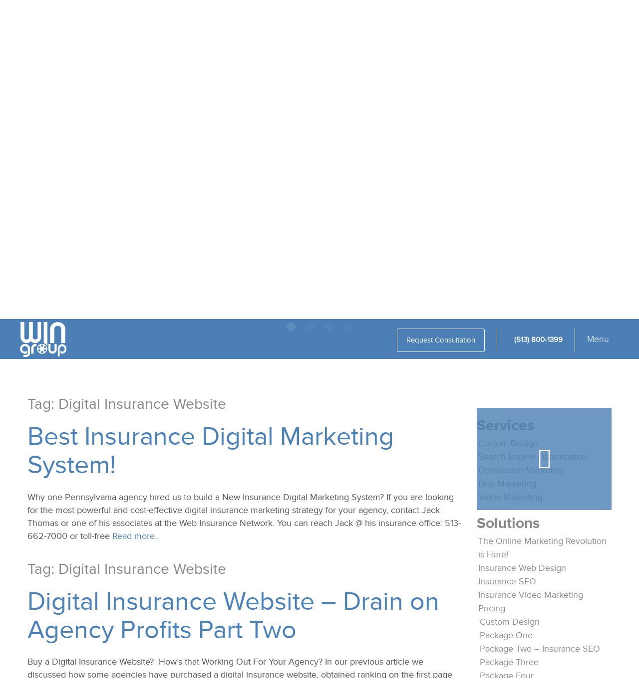

--- FILE ---
content_type: text/html; charset=UTF-8
request_url: http://www.webinsurancenetwork.com/tag/digital-insurance-website/
body_size: 40212
content:
<!DOCTYPE html>
<html dir="ltr" lang="en-US" prefix="og: https://ogp.me/ns#">
<head>
<meta charset="UTF-8">
<meta name="viewport" content="width=device-width, initial-scale=1">
<link rel="profile" href="http://gmpg.org/xfn/11">

<title>Digital Insurance Website | Web Insurance Network</title>

		<!-- All in One SEO 4.9.3 - aioseo.com -->
	<meta name="robots" content="max-image-preview:large" />
	<link rel="canonical" href="http://www.webinsurancenetwork.com/tag/digital-insurance-website/" />
	<link rel="next" href="http://www.webinsurancenetwork.com/tag/digital-insurance-website/page/2/" />
	<meta name="generator" content="All in One SEO (AIOSEO) 4.9.3" />
		<script type="application/ld+json" class="aioseo-schema">
			{"@context":"https:\/\/schema.org","@graph":[{"@type":"BreadcrumbList","@id":"http:\/\/www.webinsurancenetwork.com\/tag\/digital-insurance-website\/#breadcrumblist","itemListElement":[{"@type":"ListItem","@id":"http:\/\/www.webinsurancenetwork.com#listItem","position":1,"name":"Home","item":"http:\/\/www.webinsurancenetwork.com","nextItem":{"@type":"ListItem","@id":"http:\/\/www.webinsurancenetwork.com\/tag\/digital-insurance-website\/#listItem","name":"Digital Insurance Website"}},{"@type":"ListItem","@id":"http:\/\/www.webinsurancenetwork.com\/tag\/digital-insurance-website\/#listItem","position":2,"name":"Digital Insurance Website","previousItem":{"@type":"ListItem","@id":"http:\/\/www.webinsurancenetwork.com#listItem","name":"Home"}}]},{"@type":"CollectionPage","@id":"http:\/\/www.webinsurancenetwork.com\/tag\/digital-insurance-website\/#collectionpage","url":"http:\/\/www.webinsurancenetwork.com\/tag\/digital-insurance-website\/","name":"Digital Insurance Website | Web Insurance Network","inLanguage":"en-US","isPartOf":{"@id":"http:\/\/www.webinsurancenetwork.com\/#website"},"breadcrumb":{"@id":"http:\/\/www.webinsurancenetwork.com\/tag\/digital-insurance-website\/#breadcrumblist"}},{"@type":"Organization","@id":"http:\/\/www.webinsurancenetwork.com\/#organization","name":"Web Insurance Network","description":"Digital Insurance Marketing","url":"http:\/\/www.webinsurancenetwork.com\/"},{"@type":"WebSite","@id":"http:\/\/www.webinsurancenetwork.com\/#website","url":"http:\/\/www.webinsurancenetwork.com\/","name":"Web Insurance Network","description":"Digital Insurance Marketing","inLanguage":"en-US","publisher":{"@id":"http:\/\/www.webinsurancenetwork.com\/#organization"}}]}
		</script>
		<!-- All in One SEO -->

<link rel='dns-prefetch' href='//fonts.googleapis.com' />
<link rel="alternate" type="application/rss+xml" title="Web Insurance Network &raquo; Feed" href="http://www.webinsurancenetwork.com/feed/" />
<link rel="alternate" type="application/rss+xml" title="Web Insurance Network &raquo; Comments Feed" href="http://www.webinsurancenetwork.com/comments/feed/" />
<link rel="alternate" type="application/rss+xml" title="Web Insurance Network &raquo; Digital Insurance Website Tag Feed" href="http://www.webinsurancenetwork.com/tag/digital-insurance-website/feed/" />
<script type="text/javascript">
window._wpemojiSettings = {"baseUrl":"https:\/\/s.w.org\/images\/core\/emoji\/14.0.0\/72x72\/","ext":".png","svgUrl":"https:\/\/s.w.org\/images\/core\/emoji\/14.0.0\/svg\/","svgExt":".svg","source":{"concatemoji":"http:\/\/www.webinsurancenetwork.com\/wp-includes\/js\/wp-emoji-release.min.js?ver=896a055e939f98b8407e2ec5bd03afde"}};
/*! This file is auto-generated */
!function(e,a,t){var n,r,o,i=a.createElement("canvas"),p=i.getContext&&i.getContext("2d");function s(e,t){p.clearRect(0,0,i.width,i.height),p.fillText(e,0,0);e=i.toDataURL();return p.clearRect(0,0,i.width,i.height),p.fillText(t,0,0),e===i.toDataURL()}function c(e){var t=a.createElement("script");t.src=e,t.defer=t.type="text/javascript",a.getElementsByTagName("head")[0].appendChild(t)}for(o=Array("flag","emoji"),t.supports={everything:!0,everythingExceptFlag:!0},r=0;r<o.length;r++)t.supports[o[r]]=function(e){if(p&&p.fillText)switch(p.textBaseline="top",p.font="600 32px Arial",e){case"flag":return s("\ud83c\udff3\ufe0f\u200d\u26a7\ufe0f","\ud83c\udff3\ufe0f\u200b\u26a7\ufe0f")?!1:!s("\ud83c\uddfa\ud83c\uddf3","\ud83c\uddfa\u200b\ud83c\uddf3")&&!s("\ud83c\udff4\udb40\udc67\udb40\udc62\udb40\udc65\udb40\udc6e\udb40\udc67\udb40\udc7f","\ud83c\udff4\u200b\udb40\udc67\u200b\udb40\udc62\u200b\udb40\udc65\u200b\udb40\udc6e\u200b\udb40\udc67\u200b\udb40\udc7f");case"emoji":return!s("\ud83e\udef1\ud83c\udffb\u200d\ud83e\udef2\ud83c\udfff","\ud83e\udef1\ud83c\udffb\u200b\ud83e\udef2\ud83c\udfff")}return!1}(o[r]),t.supports.everything=t.supports.everything&&t.supports[o[r]],"flag"!==o[r]&&(t.supports.everythingExceptFlag=t.supports.everythingExceptFlag&&t.supports[o[r]]);t.supports.everythingExceptFlag=t.supports.everythingExceptFlag&&!t.supports.flag,t.DOMReady=!1,t.readyCallback=function(){t.DOMReady=!0},t.supports.everything||(n=function(){t.readyCallback()},a.addEventListener?(a.addEventListener("DOMContentLoaded",n,!1),e.addEventListener("load",n,!1)):(e.attachEvent("onload",n),a.attachEvent("onreadystatechange",function(){"complete"===a.readyState&&t.readyCallback()})),(e=t.source||{}).concatemoji?c(e.concatemoji):e.wpemoji&&e.twemoji&&(c(e.twemoji),c(e.wpemoji)))}(window,document,window._wpemojiSettings);
</script>
<style type="text/css">
img.wp-smiley,
img.emoji {
	display: inline !important;
	border: none !important;
	box-shadow: none !important;
	height: 1em !important;
	width: 1em !important;
	margin: 0 0.07em !important;
	vertical-align: -0.1em !important;
	background: none !important;
	padding: 0 !important;
}
</style>
	<link rel='stylesheet' id='wp-block-library-css' href='http://www.webinsurancenetwork.com/wp-includes/css/dist/block-library/style.min.css?ver=896a055e939f98b8407e2ec5bd03afde' type='text/css' media='all' />
<link rel='stylesheet' id='aioseo/css/src/vue/standalone/blocks/table-of-contents/global.scss-css' href='http://www.webinsurancenetwork.com/wp-content/plugins/all-in-one-seo-pack/dist/Lite/assets/css/table-of-contents/global.e90f6d47.css?ver=4.9.3' type='text/css' media='all' />
<link rel='stylesheet' id='classic-theme-styles-css' href='http://www.webinsurancenetwork.com/wp-includes/css/classic-themes.min.css?ver=896a055e939f98b8407e2ec5bd03afde' type='text/css' media='all' />
<style id='global-styles-inline-css' type='text/css'>
body{--wp--preset--color--black: #000000;--wp--preset--color--cyan-bluish-gray: #abb8c3;--wp--preset--color--white: #ffffff;--wp--preset--color--pale-pink: #f78da7;--wp--preset--color--vivid-red: #cf2e2e;--wp--preset--color--luminous-vivid-orange: #ff6900;--wp--preset--color--luminous-vivid-amber: #fcb900;--wp--preset--color--light-green-cyan: #7bdcb5;--wp--preset--color--vivid-green-cyan: #00d084;--wp--preset--color--pale-cyan-blue: #8ed1fc;--wp--preset--color--vivid-cyan-blue: #0693e3;--wp--preset--color--vivid-purple: #9b51e0;--wp--preset--gradient--vivid-cyan-blue-to-vivid-purple: linear-gradient(135deg,rgba(6,147,227,1) 0%,rgb(155,81,224) 100%);--wp--preset--gradient--light-green-cyan-to-vivid-green-cyan: linear-gradient(135deg,rgb(122,220,180) 0%,rgb(0,208,130) 100%);--wp--preset--gradient--luminous-vivid-amber-to-luminous-vivid-orange: linear-gradient(135deg,rgba(252,185,0,1) 0%,rgba(255,105,0,1) 100%);--wp--preset--gradient--luminous-vivid-orange-to-vivid-red: linear-gradient(135deg,rgba(255,105,0,1) 0%,rgb(207,46,46) 100%);--wp--preset--gradient--very-light-gray-to-cyan-bluish-gray: linear-gradient(135deg,rgb(238,238,238) 0%,rgb(169,184,195) 100%);--wp--preset--gradient--cool-to-warm-spectrum: linear-gradient(135deg,rgb(74,234,220) 0%,rgb(151,120,209) 20%,rgb(207,42,186) 40%,rgb(238,44,130) 60%,rgb(251,105,98) 80%,rgb(254,248,76) 100%);--wp--preset--gradient--blush-light-purple: linear-gradient(135deg,rgb(255,206,236) 0%,rgb(152,150,240) 100%);--wp--preset--gradient--blush-bordeaux: linear-gradient(135deg,rgb(254,205,165) 0%,rgb(254,45,45) 50%,rgb(107,0,62) 100%);--wp--preset--gradient--luminous-dusk: linear-gradient(135deg,rgb(255,203,112) 0%,rgb(199,81,192) 50%,rgb(65,88,208) 100%);--wp--preset--gradient--pale-ocean: linear-gradient(135deg,rgb(255,245,203) 0%,rgb(182,227,212) 50%,rgb(51,167,181) 100%);--wp--preset--gradient--electric-grass: linear-gradient(135deg,rgb(202,248,128) 0%,rgb(113,206,126) 100%);--wp--preset--gradient--midnight: linear-gradient(135deg,rgb(2,3,129) 0%,rgb(40,116,252) 100%);--wp--preset--duotone--dark-grayscale: url('#wp-duotone-dark-grayscale');--wp--preset--duotone--grayscale: url('#wp-duotone-grayscale');--wp--preset--duotone--purple-yellow: url('#wp-duotone-purple-yellow');--wp--preset--duotone--blue-red: url('#wp-duotone-blue-red');--wp--preset--duotone--midnight: url('#wp-duotone-midnight');--wp--preset--duotone--magenta-yellow: url('#wp-duotone-magenta-yellow');--wp--preset--duotone--purple-green: url('#wp-duotone-purple-green');--wp--preset--duotone--blue-orange: url('#wp-duotone-blue-orange');--wp--preset--font-size--small: 13px;--wp--preset--font-size--medium: 20px;--wp--preset--font-size--large: 36px;--wp--preset--font-size--x-large: 42px;--wp--preset--spacing--20: 0.44rem;--wp--preset--spacing--30: 0.67rem;--wp--preset--spacing--40: 1rem;--wp--preset--spacing--50: 1.5rem;--wp--preset--spacing--60: 2.25rem;--wp--preset--spacing--70: 3.38rem;--wp--preset--spacing--80: 5.06rem;--wp--preset--shadow--natural: 6px 6px 9px rgba(0, 0, 0, 0.2);--wp--preset--shadow--deep: 12px 12px 50px rgba(0, 0, 0, 0.4);--wp--preset--shadow--sharp: 6px 6px 0px rgba(0, 0, 0, 0.2);--wp--preset--shadow--outlined: 6px 6px 0px -3px rgba(255, 255, 255, 1), 6px 6px rgba(0, 0, 0, 1);--wp--preset--shadow--crisp: 6px 6px 0px rgba(0, 0, 0, 1);}:where(.is-layout-flex){gap: 0.5em;}body .is-layout-flow > .alignleft{float: left;margin-inline-start: 0;margin-inline-end: 2em;}body .is-layout-flow > .alignright{float: right;margin-inline-start: 2em;margin-inline-end: 0;}body .is-layout-flow > .aligncenter{margin-left: auto !important;margin-right: auto !important;}body .is-layout-constrained > .alignleft{float: left;margin-inline-start: 0;margin-inline-end: 2em;}body .is-layout-constrained > .alignright{float: right;margin-inline-start: 2em;margin-inline-end: 0;}body .is-layout-constrained > .aligncenter{margin-left: auto !important;margin-right: auto !important;}body .is-layout-constrained > :where(:not(.alignleft):not(.alignright):not(.alignfull)){max-width: var(--wp--style--global--content-size);margin-left: auto !important;margin-right: auto !important;}body .is-layout-constrained > .alignwide{max-width: var(--wp--style--global--wide-size);}body .is-layout-flex{display: flex;}body .is-layout-flex{flex-wrap: wrap;align-items: center;}body .is-layout-flex > *{margin: 0;}:where(.wp-block-columns.is-layout-flex){gap: 2em;}.has-black-color{color: var(--wp--preset--color--black) !important;}.has-cyan-bluish-gray-color{color: var(--wp--preset--color--cyan-bluish-gray) !important;}.has-white-color{color: var(--wp--preset--color--white) !important;}.has-pale-pink-color{color: var(--wp--preset--color--pale-pink) !important;}.has-vivid-red-color{color: var(--wp--preset--color--vivid-red) !important;}.has-luminous-vivid-orange-color{color: var(--wp--preset--color--luminous-vivid-orange) !important;}.has-luminous-vivid-amber-color{color: var(--wp--preset--color--luminous-vivid-amber) !important;}.has-light-green-cyan-color{color: var(--wp--preset--color--light-green-cyan) !important;}.has-vivid-green-cyan-color{color: var(--wp--preset--color--vivid-green-cyan) !important;}.has-pale-cyan-blue-color{color: var(--wp--preset--color--pale-cyan-blue) !important;}.has-vivid-cyan-blue-color{color: var(--wp--preset--color--vivid-cyan-blue) !important;}.has-vivid-purple-color{color: var(--wp--preset--color--vivid-purple) !important;}.has-black-background-color{background-color: var(--wp--preset--color--black) !important;}.has-cyan-bluish-gray-background-color{background-color: var(--wp--preset--color--cyan-bluish-gray) !important;}.has-white-background-color{background-color: var(--wp--preset--color--white) !important;}.has-pale-pink-background-color{background-color: var(--wp--preset--color--pale-pink) !important;}.has-vivid-red-background-color{background-color: var(--wp--preset--color--vivid-red) !important;}.has-luminous-vivid-orange-background-color{background-color: var(--wp--preset--color--luminous-vivid-orange) !important;}.has-luminous-vivid-amber-background-color{background-color: var(--wp--preset--color--luminous-vivid-amber) !important;}.has-light-green-cyan-background-color{background-color: var(--wp--preset--color--light-green-cyan) !important;}.has-vivid-green-cyan-background-color{background-color: var(--wp--preset--color--vivid-green-cyan) !important;}.has-pale-cyan-blue-background-color{background-color: var(--wp--preset--color--pale-cyan-blue) !important;}.has-vivid-cyan-blue-background-color{background-color: var(--wp--preset--color--vivid-cyan-blue) !important;}.has-vivid-purple-background-color{background-color: var(--wp--preset--color--vivid-purple) !important;}.has-black-border-color{border-color: var(--wp--preset--color--black) !important;}.has-cyan-bluish-gray-border-color{border-color: var(--wp--preset--color--cyan-bluish-gray) !important;}.has-white-border-color{border-color: var(--wp--preset--color--white) !important;}.has-pale-pink-border-color{border-color: var(--wp--preset--color--pale-pink) !important;}.has-vivid-red-border-color{border-color: var(--wp--preset--color--vivid-red) !important;}.has-luminous-vivid-orange-border-color{border-color: var(--wp--preset--color--luminous-vivid-orange) !important;}.has-luminous-vivid-amber-border-color{border-color: var(--wp--preset--color--luminous-vivid-amber) !important;}.has-light-green-cyan-border-color{border-color: var(--wp--preset--color--light-green-cyan) !important;}.has-vivid-green-cyan-border-color{border-color: var(--wp--preset--color--vivid-green-cyan) !important;}.has-pale-cyan-blue-border-color{border-color: var(--wp--preset--color--pale-cyan-blue) !important;}.has-vivid-cyan-blue-border-color{border-color: var(--wp--preset--color--vivid-cyan-blue) !important;}.has-vivid-purple-border-color{border-color: var(--wp--preset--color--vivid-purple) !important;}.has-vivid-cyan-blue-to-vivid-purple-gradient-background{background: var(--wp--preset--gradient--vivid-cyan-blue-to-vivid-purple) !important;}.has-light-green-cyan-to-vivid-green-cyan-gradient-background{background: var(--wp--preset--gradient--light-green-cyan-to-vivid-green-cyan) !important;}.has-luminous-vivid-amber-to-luminous-vivid-orange-gradient-background{background: var(--wp--preset--gradient--luminous-vivid-amber-to-luminous-vivid-orange) !important;}.has-luminous-vivid-orange-to-vivid-red-gradient-background{background: var(--wp--preset--gradient--luminous-vivid-orange-to-vivid-red) !important;}.has-very-light-gray-to-cyan-bluish-gray-gradient-background{background: var(--wp--preset--gradient--very-light-gray-to-cyan-bluish-gray) !important;}.has-cool-to-warm-spectrum-gradient-background{background: var(--wp--preset--gradient--cool-to-warm-spectrum) !important;}.has-blush-light-purple-gradient-background{background: var(--wp--preset--gradient--blush-light-purple) !important;}.has-blush-bordeaux-gradient-background{background: var(--wp--preset--gradient--blush-bordeaux) !important;}.has-luminous-dusk-gradient-background{background: var(--wp--preset--gradient--luminous-dusk) !important;}.has-pale-ocean-gradient-background{background: var(--wp--preset--gradient--pale-ocean) !important;}.has-electric-grass-gradient-background{background: var(--wp--preset--gradient--electric-grass) !important;}.has-midnight-gradient-background{background: var(--wp--preset--gradient--midnight) !important;}.has-small-font-size{font-size: var(--wp--preset--font-size--small) !important;}.has-medium-font-size{font-size: var(--wp--preset--font-size--medium) !important;}.has-large-font-size{font-size: var(--wp--preset--font-size--large) !important;}.has-x-large-font-size{font-size: var(--wp--preset--font-size--x-large) !important;}
.wp-block-navigation a:where(:not(.wp-element-button)){color: inherit;}
:where(.wp-block-columns.is-layout-flex){gap: 2em;}
.wp-block-pullquote{font-size: 1.5em;line-height: 1.6;}
</style>
<link rel='stylesheet' id='hybridconnectreset-css' href='http://www.webinsurancenetwork.com/wp-content/plugins/hybridconnect/css/hc_reset.css?ver=896a055e939f98b8407e2ec5bd03afde' type='text/css' media='all' />
<link rel='stylesheet' id='hybridconnectgooglefonts-css' href='http://fonts.googleapis.com/css?family=Roboto%7CDancing+Script%7CDosis%7CDroid+Sans%7CCrushed%7CParisienne%7CLora%7CPT+Sans%7CPT+Sans+Narrow%7CUbuntu%7CLobster%7CAnton%7CHoltwood+One+SC%7CRusso+One%7CGreat+Vibes%7CDroid+Serif%7COpen+Sans%7COswald%7CYanone+Kaffeesatz%7CHomenaje%7CBowlby+One+SC%7CSeaweed+Script%7CNews+Cycle%7COxygen%7CLato&#038;ver=896a055e939f98b8407e2ec5bd03afde' type='text/css' media='all' />
<link rel='stylesheet' id='recent-facebook-posts-css-css' href='http://www.webinsurancenetwork.com/wp-content/plugins/recent-facebook-posts/assets/css/default.min.css?ver=2.0.13' type='text/css' media='all' />
<link rel='stylesheet' id='wingroup-style-css' href='http://www.webinsurancenetwork.com/wp-content/themes/wingroup/style.css?ver=896a055e939f98b8407e2ec5bd03afde' type='text/css' media='all' />
<link rel='stylesheet' id='owl-style-css' href='http://www.webinsurancenetwork.com/wp-content/themes/wingroup/css/owl.carousel.css?ver=896a055e939f98b8407e2ec5bd03afde' type='text/css' media='all' />
<script type='text/javascript' src='http://www.webinsurancenetwork.com/wp-includes/js/jquery/jquery.min.js?ver=3.6.4' id='jquery-core-js'></script>
<script type='text/javascript' src='http://www.webinsurancenetwork.com/wp-includes/js/jquery/jquery-migrate.min.js?ver=3.4.0' id='jquery-migrate-js'></script>
<link rel="https://api.w.org/" href="http://www.webinsurancenetwork.com/wp-json/" /><link rel="alternate" type="application/json" href="http://www.webinsurancenetwork.com/wp-json/wp/v2/tags/36" /><link rel="EditURI" type="application/rsd+xml" title="RSD" href="http://www.webinsurancenetwork.com/xmlrpc.php?rsd" />
<link rel="wlwmanifest" type="application/wlwmanifest+xml" href="http://www.webinsurancenetwork.com/wp-includes/wlwmanifest.xml" />


        <script type="text/javascript">
            var hc_connectors = [];
            var hc_rand_ids = [];
            window.hc_fb_validated = 0;
            window.hc_fb_appid = 0;
            window.hc_ajax_url = "http:\/\/www.webinsurancenetwork.com\/wp-admin\/admin-ajax.php";
            window.is_squeeze = 0;
            window.error = "We can't seem to find a mailing list - please check that you have a mailing list set up for this connector";
            window.nameandemail = "Signup Error - Please enter your name and email address";
            window.email = "Signup Error - Please enter your email address";
            window.validemail = "Signup Error - Please enter a valid email address";
        </script>

        <script src="http://www.webinsurancenetwork.com/wp-content/themes/wingroup/js/jquery.js"></script>
<script src="https://www.youtube.com/iframe_api"></script>

</head>

<body class="archive tag tag-digital-insurance-website tag-36">

	<header id="masthead" class="site-header" role="banner">
		<div class="container">
			<div class="site-branding">
			<a href="http://www.webinsurancenetwork.com">
				<img src="http://www.webinsurancenetwork.com/wp-content/themes/wingroup/img/logo.png"/>
				</a>
			</div><!-- .site-branding -->
			
			
			<div class="site-nav">
				<a href="http://www.webinsurancenetwork.com/consultation-request/" class="btn">Request Consultation</a>
				<span class="sep"></span>
				<a href="tel:1-513-800-1399"><b><i class="ion ion-ios-telephone"></i> (513) 800-1399</a></b>
				<span class="sep"></span>
				<button id="showMenu">Menu <i class="ion ion-navicon"></i></button>
			</div>
		</div>
	</header><!-- #masthead -->
<div id="page" class="site perspective rotate">

	<div class="contain">
	<div id="progress-line"></div>
	<div class="stop"></div>
		<div class="wrap">
		
	<a class="skip-link screen-reader-text" href="#content">Skip to content</a>

	
		
		<div id="slideshow">
		
		
					  
				
					<div  >
				
											<video autoplay="autoplay" loop="" id="video-bg" preload="">
							<source src="http://www.webinsurancenetwork.com/wp-content/uploads/2016/11/demo1.mp4" type="video/mp4">
						</video>
										<div>
						<h1>We get results or your money back.</h1>
						<a href="https://www.youtube.com/watch?v=KwmglQbVbVQ&feature=youtu.be&t=44" class="btn go">Watch Testimonial Video <i class="ion ion-social-youtube"></i></a>
													<a href="#1" class="btn watch">Watch Video <i class="ion ion-android-chat"></i></a>
											</div>
				</div>
				
			  			  
				
					<div  >
				
											<video autoplay="autoplay" loop="" id="video-bg" preload="">
							<source src="http://www.webinsurancenetwork.com/wp-content/uploads/2016/11/demo9.mp4" type="video/mp4">
						</video>
										<div>
						<h1>Your business needs more than just an ordinary ‘system.’</h1>
						<a href="https://www.youtube.com/watch?v=KwmglQbVbVQ&feature=youtu.be&t=44" class="btn go">Watch Testimonial Video <i class="ion ion-social-youtube"></i></a>
													<a href="#1" class="btn watch">Watch Video <i class="ion ion-android-chat"></i></a>
											</div>
				</div>
				
			  			  
				
					<div  >
				
											<video autoplay="autoplay" loop="" id="video-bg" preload="">
							<source src="http://www.webinsurancenetwork.com/wp-content/uploads/2016/12/WIN-Slider-Video-2.mp4" type="video/mp4">
						</video>
										<div>
						<h1>Quality Video Production at Unbeatable Rates!</h1>
						<a href="https://www.youtube.com/watch?v=KwmglQbVbVQ&feature=youtu.be&t=44" class="btn go">Watch Testimonial Video <i class="ion ion-social-youtube"></i></a>
													<a href="#1" class="btn watch">Watch Video <i class="ion ion-android-chat"></i></a>
											</div>
				</div>
				
			  			  
				
					<div  >
				
											<video autoplay="autoplay" loop="" id="video-bg" preload="">
							<source src="http://www.webinsurancenetwork.com/wp-content/uploads/2016/12/WIN-Slider-6.mp4" type="video/mp4">
						</video>
										<div>
						<h1>Learn More About The WIN Group</h1>
						<a href="https://www.youtube.com/watch?v=KwmglQbVbVQ&feature=youtu.be&t=44" class="btn go">Watch Testimonial Video <i class="ion ion-social-youtube"></i></a>
													<a href="#1" class="btn watch">Watch Video <i class="ion ion-android-chat"></i></a>
											</div>
				</div>
				
			  			
			
		</div>
		<!--
		<div class="cta">
			<h1>Learn the Four Reasons Why Websites are Unprofitable <a href="#1" class="btn">Get Special Report</a></h1>
		</div>
		-->
		
	
	<div class="container">
		<div id="content" class="site-content">

<div class="col-md-8 col-lg-9">
	<div id="primary" class="content-area">
		<main id="main" class="site-main" role="main">

				<h1 class="page-title">Tag: <span>Digital Insurance Website</span></h1>			
<article id="post-1980" class="post-1980 post type-post status-publish format-standard hentry category-best-insurance-digital-marketing-system tag-best-insurance-digital-marketing-system tag-digital-insurance-website tag-insurance-digital-marketing-system tag-insurance-marketing-company">
	<header class="entry-header">
		<h2 class="entry-title"><a href="http://www.webinsurancenetwork.com/best-insurance-digital-marketing-system/best-insurance-digital-marketing-system/" rel="bookmark">Best Insurance Digital Marketing System!</a></h2>			</header><!-- .entry-header -->

	<div class="entry-content">
		<p>Why one Pennsylvania agency hired us to build a New Insurance Digital Marketing System? If you are looking for the most powerful and cost-effective digital insurance marketing strategy for your agency, contact Jack Thomas or one of his associates at the Web Insurance Network. You can reach Jack @ his insurance office: 513-662-7000 or toll-free <a class="moretag" href="http://www.webinsurancenetwork.com/best-insurance-digital-marketing-system/best-insurance-digital-marketing-system/">Read more..</a></p>
	</div><!-- .entry-content -->

</article><!-- #post-## -->


						<h1 class="page-title">Tag: <span>Digital Insurance Website</span></h1>			
<article id="post-1815" class="post-1815 post type-post status-publish format-standard hentry category-digital-insurance-website tag-digital-insurance-website">
	<header class="entry-header">
		<h2 class="entry-title"><a href="http://www.webinsurancenetwork.com/digital-insurance-website/digital-insurance-website-drain-on-agency-profits-part-two/" rel="bookmark">Digital Insurance Website &#8211; Drain on Agency Profits Part Two</a></h2>			</header><!-- .entry-header -->

	<div class="entry-content">
		<p>Buy a Digital Insurance Website?  How&#8217;s that Working Out For Your Agency? In our previous article we discussed how some agencies have purchased a digital insurance website, obtained ranking on the first page of the search engines and yet their insurance agency website was producing virtually ZERO results. How Could That Happen? If you have <a class="moretag" href="http://www.webinsurancenetwork.com/digital-insurance-website/digital-insurance-website-drain-on-agency-profits-part-two/">Read more..</a></p>
	</div><!-- .entry-content -->

</article><!-- #post-## -->


						<h1 class="page-title">Tag: <span>Digital Insurance Website</span></h1>			
<article id="post-1769" class="post-1769 post type-post status-publish format-standard hentry category-digital-insurance-website-profits tag-digital-insurance-website tag-insurance-lead-generation tag-online-insurance-lead-generation">
	<header class="entry-header">
		<h2 class="entry-title"><a href="http://www.webinsurancenetwork.com/digital-insurance-website-profits/digital-insurance-website-drain-on-agency-profits/" rel="bookmark">Digital Insurance Website, Drain on Agency Profits?</a></h2>			</header><!-- .entry-header -->

	<div class="entry-content">
		<p>Digital Insurance Website, Effective or Cash Drain? So you have pulled the trigger and shelled out some seriously large capital for a Digital Insurance Website. How is that working out for you so far? While it is true the companies offering the most expensive digital insurance website can rank your agency on the first page of <a class="moretag" href="http://www.webinsurancenetwork.com/digital-insurance-website-profits/digital-insurance-website-drain-on-agency-profits/">Read more..</a></p>
	</div><!-- .entry-content -->

</article><!-- #post-## -->


			
	<nav class="navigation posts-navigation" aria-label="Posts">
		<h2 class="screen-reader-text">Posts navigation</h2>
		<div class="nav-links"><div class="nav-previous"><a href="http://www.webinsurancenetwork.com/tag/digital-insurance-website/page/2/" >Older posts</a></div></div>
	</nav>
		</main><!-- #main -->
	</div><!-- #primary -->

	</div>
	<div class="col-md-4 col-lg-3">


<aside id="secondary" class="widget-area" role="complementary">
<ul class="social">
	<li><a href="https://www.facebook.com/videoproductioncincinnati"><i class="ion ion-social-facebook"></i></a></li>
	<li><a href="https://twitter.com/THEWINVIDEO"><i class="ion ion-social-twitter"></i></a></li>
	<li><a href="https://www.linkedin.com/company/the-win-group-web-insurance-network-"><i class="ion ion-social-linkedin"></i></a></li>
	<li><a href="https://www.pinterest.com/seocincinnati/"><i class="ion ion-social-pinterest"></i></a></li>
	<li><a href="https://www.youtube.com/channel/UCFpS6CzjvZ3sPQmm4h7Qd2Q"><i class="ion ion-social-youtube"></i></a></li>
</ul>

<div class="video">
	<div id="video"></div>
</div>

<script>
    var player, playing = false;
    function onYouTubeIframeAPIReady() {
        player = new YT.Player('video', {
            height: '200',
            width: '100%',
            videoId: 'KwmglQbVbVQ',
			playerVars: {
			option: 0,
			showinfo: 0,
			rel: 0,
			controls: 0,
			modestbranding: 1,
							start: 44						}
			
        });
    }

	$(".video").click(function() {	
		if(!playing){
			$('.video').addClass('playing');
			player.playVideo();
			playing = true;
		} else {
			$('.video').removeClass('playing');
			player.pauseVideo();
			playing = false;
		}
	});
	
</script>

	<section id="nav_menu-2" class="widget widget_nav_menu"><h2 class="widget-title">Services</h2><div class="menu-new-services-container"><ul id="menu-new-services" class="menu"><li id="menu-item-4411" class="menu-item menu-item-type-post_type menu-item-object-page menu-item-4411"><a href="http://www.webinsurancenetwork.com/packages/">Custom Design</a></li>
<li id="menu-item-4413" class="menu-item menu-item-type-post_type menu-item-object-page menu-item-4413"><a href="http://www.webinsurancenetwork.com/on-page-seo/">Search Engine Optimization</a></li>
<li id="menu-item-4415" class="menu-item menu-item-type-post_type menu-item-object-page menu-item-4415"><a href="http://www.webinsurancenetwork.com/web-designing/">Domination Marketing</a></li>
<li id="menu-item-4410" class="menu-item menu-item-type-post_type menu-item-object-page menu-item-4410"><a href="http://www.webinsurancenetwork.com/drip-marketing-sales/">Drip Marketing</a></li>
<li id="menu-item-4418" class="menu-item menu-item-type-post_type menu-item-object-page menu-item-4418"><a href="http://www.webinsurancenetwork.com/insurance-video-marketing/">Video Marketing</a></li>
</ul></div></section><section id="nav_menu-3" class="widget widget_nav_menu"><h2 class="widget-title">Solutions</h2><div class="menu-main-menu-container"><ul id="menu-main-menu" class="menu"><li id="menu-item-334" class="menu-item menu-item-type-post_type menu-item-object-page menu-item-home menu-item-334"><a href="http://www.webinsurancenetwork.com/">The Online Marketing Revolution is Here!</a></li>
<li id="menu-item-252" class="menu-item menu-item-type-post_type menu-item-object-page menu-item-252"><a href="http://www.webinsurancenetwork.com/insurance-web-design/">Insurance Web Design</a></li>
<li id="menu-item-326" class="menu-item menu-item-type-post_type menu-item-object-page menu-item-326"><a href="http://www.webinsurancenetwork.com/on-page-seo/">Insurance SEO</a></li>
<li id="menu-item-327" class="menu-item menu-item-type-post_type menu-item-object-page menu-item-327"><a href="http://www.webinsurancenetwork.com/insurance-video-marketing/">Insurance Video Marketing</a></li>
<li id="menu-item-4533" class="menu-item menu-item-type-post_type menu-item-object-page menu-item-has-children menu-item-4533"><a href="http://www.webinsurancenetwork.com/pricing/">Pricing</a>
<ul class="sub-menu">
	<li id="menu-item-337" class="menu-item menu-item-type-post_type menu-item-object-page menu-item-337"><a href="http://www.webinsurancenetwork.com/packages/">Custom Design</a></li>
	<li id="menu-item-1345" class="menu-item menu-item-type-post_type menu-item-object-page menu-item-1345"><a href="http://www.webinsurancenetwork.com/option-1/">Package One</a></li>
	<li id="menu-item-1344" class="menu-item menu-item-type-post_type menu-item-object-page menu-item-1344"><a href="http://www.webinsurancenetwork.com/option-2/">Package Two – Insurance SEO</a></li>
	<li id="menu-item-1343" class="menu-item menu-item-type-post_type menu-item-object-page menu-item-1343"><a href="http://www.webinsurancenetwork.com/option-3/">Package Three</a></li>
	<li id="menu-item-1342" class="menu-item menu-item-type-post_type menu-item-object-page menu-item-1342"><a href="http://www.webinsurancenetwork.com/option-4/">Package Four</a></li>
	<li id="menu-item-1341" class="menu-item menu-item-type-post_type menu-item-object-page menu-item-1341"><a href="http://www.webinsurancenetwork.com/option-5/">Package Five</a></li>
	<li id="menu-item-1501" class="menu-item menu-item-type-post_type menu-item-object-page menu-item-1501"><a href="http://www.webinsurancenetwork.com/option-6/">Package Six</a></li>
	<li id="menu-item-2078" class="menu-item menu-item-type-post_type menu-item-object-page menu-item-2078"><a href="http://www.webinsurancenetwork.com/drip-marketing-sales/">Drip Marketing</a></li>
	<li id="menu-item-2097" class="menu-item menu-item-type-post_type menu-item-object-page menu-item-2097"><a href="http://www.webinsurancenetwork.com/client-marketing-retention/">Client Retention</a></li>
</ul>
</li>
</ul></div></section>	
	<a href="http://www.webinsurancenetwork.com/consultation-request/" class="btn">Request Consultation</a>
</aside><!-- #secondary -->
	</div>

		</div>
	</div>
		
	<footer class="site-footer" id="colophon" role="contentinfo">
	
	
		<div class="site-info">
	
	<div class="container">
	
	<div class="row">
		<div class="col-lg-3 col-md-6 col-sm-6 col-xs-12">
			
				<a href="http://www.webinsurancenetwork.com/"><img src="http://www.webinsurancenetwork.com/wp-content/themes/wingroup/img/logo-small.png"/></a>
				<ul>
					<li><b>Web Insurance Network</b></li>
					<li>800 Compton Rd. Suite 22</li>
					<li>Cincinnati, OH 45231</li>
					<li>Phone: (513) 800-1399</li>
				</ul>
			
			
<ul class="social">
	<li><a href="https://www.facebook.com/videoproductioncincinnati"><i class="ion ion-social-facebook"></i></a></li>
	<li><a href="https://twitter.com/THEWINVIDEO"><i class="ion ion-social-twitter"></i></a></li>
	<li><a href="https://www.linkedin.com/company/the-win-group-web-insurance-network-"><i class="ion ion-social-linkedin"></i></a></li>
	<li><a href="https://www.pinterest.com/seocincinnati/"><i class="ion ion-social-pinterest"></i></a></li>
	<li><a href="https://www.youtube.com/channel/UCFpS6CzjvZ3sPQmm4h7Qd2Q"><i class="ion ion-social-youtube"></i></a></li>
</ul>
			
		</div>
		
		
		
		<div class="col-lg-3 col-md-6 col-sm-6 col-xs-12">
			<h4>Services</h4>
			<nav class="footer-one" role="navigation">
				<div class="menu-new-services-container"><ul id="footer" class="menu"><li class="menu-item menu-item-type-post_type menu-item-object-page menu-item-4411"><a href="http://www.webinsurancenetwork.com/packages/">Custom Design</a></li>
<li class="menu-item menu-item-type-post_type menu-item-object-page menu-item-4413"><a href="http://www.webinsurancenetwork.com/on-page-seo/">Search Engine Optimization</a></li>
<li class="menu-item menu-item-type-post_type menu-item-object-page menu-item-4415"><a href="http://www.webinsurancenetwork.com/web-designing/">Domination Marketing</a></li>
<li class="menu-item menu-item-type-post_type menu-item-object-page menu-item-4410"><a href="http://www.webinsurancenetwork.com/drip-marketing-sales/">Drip Marketing</a></li>
<li class="menu-item menu-item-type-post_type menu-item-object-page menu-item-4418"><a href="http://www.webinsurancenetwork.com/insurance-video-marketing/">Video Marketing</a></li>
</ul></div>				
			</nav>
		</div>
		
		
		<div class="col-lg-3 col-md-6 col-sm-6 col-xs-12">
			<h4>Facebook</h4>
					<!-- Recent Facebook Posts v2.0.13 - https://wordpress.org/plugins/recent-facebook-posts/ -->
		<div class="recent-facebook-posts rfbp rfbp-container rfbp-shortcode">
			<p>No recent Facebook posts to show</p>
						
						</div>
			<!-- / Recent Facebook Posts -->
			 
		</div>
		
		<div class="col-lg-3 col-md-6 col-sm-6 col-xs-12">
			<h4>Testimonials</h4>
			
			<div class="testimonialss">
				<li id="text-12" class="widget widget_text">			<div class="textwidget"><a href="https://youtu.be/KwmglQbVbVQ?t=44">Click here</a> to see a customer testimonial. </div>
		</li>
			</div>
		</div>
	</div>
		
	</div><!-- .site-info -->
	
	
	<div class="copyright">
	
		<div class="col-md-6">
			&copy; 2026 Web Insurance Network.
		</div>
		<div class="col-md-6 text-right">
			<a href="./sitemap/">Sitemap</a> - <a href="./terms/">Terms and Conditions</a> - <a href="./privacy/">Privacy Policy</a>
		</div>
		
	</div>
	</div>
</footer><!-- #colophon -->
	</div>
	</div>
			<nav class="outer-nav right vertical">
				<div class="menu-new-menu-container"><ul id="primary-menu" class="menu"><li id="menu-item-4404" class="menu-item menu-item-type-post_type menu-item-object-page menu-item-home menu-item-4404"><a href="http://www.webinsurancenetwork.com/">Home</a></li>
<li id="menu-item-4405" class="menu-item menu-item-type-post_type menu-item-object-page menu-item-4405"><a href="http://www.webinsurancenetwork.com/web-designing/">Marketing</a></li>
<li id="menu-item-4406" class="menu-item menu-item-type-post_type menu-item-object-page menu-item-4406"><a href="http://www.webinsurancenetwork.com/insurance-web-design/">Design</a></li>
<li id="menu-item-4532" class="menu-item menu-item-type-post_type menu-item-object-page menu-item-4532"><a href="http://www.webinsurancenetwork.com/pricing/">Pricing</a></li>
<li id="menu-item-4407" class="menu-item menu-item-type-post_type menu-item-object-page menu-item-4407"><a href="http://www.webinsurancenetwork.com/tips/">Tips</a></li>
<li id="menu-item-4408" class="menu-item menu-item-type-post_type menu-item-object-page current_page_parent menu-item-4408"><a href="http://www.webinsurancenetwork.com/blog/">Blog</a></li>
<li id="menu-item-4409" class="menu-item menu-item-type-post_type menu-item-object-page menu-item-4409"><a href="http://www.webinsurancenetwork.com/contact/">Contact</a></li>
</ul></div>			</nav><!-- #site-navigation -->
</div><!-- #page -->



<script type='text/javascript' src='http://www.webinsurancenetwork.com/wp-content/themes/wingroup/js/navigation.js?ver=20151215' id='wingroup-navigation-js'></script>
<script type='text/javascript' src='http://www.webinsurancenetwork.com/wp-content/themes/wingroup/js/jquery.js?ver=896a055e939f98b8407e2ec5bd03afde' id='wingroup-jquery-js'></script>
<script type='text/javascript' src='http://www.webinsurancenetwork.com/wp-content/themes/wingroup/js/fitvids.js?ver=896a055e939f98b8407e2ec5bd03afde' id='wingroup-fit-js'></script>
<script type='text/javascript' src='http://www.webinsurancenetwork.com/wp-content/themes/wingroup/js/bxslider.js?ver=896a055e939f98b8407e2ec5bd03afde' id='wingroup-bx-js'></script>
<script type='text/javascript' src='http://www.webinsurancenetwork.com/wp-content/themes/wingroup/js/modernizr.js?ver=896a055e939f98b8407e2ec5bd03afde' id='wingroup-modernizr-js'></script>
<script type='text/javascript' src='http://www.webinsurancenetwork.com/wp-content/themes/wingroup/js/classie.js?ver=896a055e939f98b8407e2ec5bd03afde' id='wingroup-classie-js'></script>
<script type='text/javascript' src='http://www.webinsurancenetwork.com/wp-content/themes/wingroup/js/owl.carousel.min.js?ver=896a055e939f98b8407e2ec5bd03afde' id='wingroup-owl-js'></script>
<script type='text/javascript' src='http://www.webinsurancenetwork.com/wp-content/themes/wingroup/js/custom.js?ver=896a055e939f98b8407e2ec5bd03afde' id='wingroup-custom-js'></script>
<script type='text/javascript' src='http://www.webinsurancenetwork.com/wp-content/themes/wingroup/js/skip-link-focus-fix.js?ver=20151215' id='wingroup-skip-link-focus-fix-js'></script>
<script type='text/javascript' src='http://www.webinsurancenetwork.com/wp-content/plugins/hybridconnect/includes/hc_facebook_api.php?ver=896a055e939f98b8407e2ec5bd03afde' id='hc_facebook_api-js'></script>
		<script type="text/javascript">
				jQuery('.soliloquy-container').removeClass('no-js');
		</script>
		
			<script>
			jQuery(function($) {
				var offTop = $('.bx-wrapper').height() - 80;
				$('body,html').scrollTop(offTop);
			});
		</script>
	</body>
</html>


--- FILE ---
content_type: text/css
request_url: http://www.webinsurancenetwork.com/wp-content/plugins/hybridconnect/css/hc_reset.css?ver=896a055e939f98b8407e2ec5bd03afde
body_size: 1266
content:
.hc_template_frontend_wrapper, .hc_template_frontend_wrapper div, .hc_template_frontend_wrapper span,
.hc_template_frontend_wrapper h1, .hc_template_frontend_wrapper h2, .hc_template_frontend_wrapper h3, .hc_template_frontend_wrapper h4,
.hc_template_frontend_wrapper h5, .hc_template_frontend_wrapper h6, .hc_template_frontend_wrapper p,
.hc_template_frontend_wrapper a, .hc_template_frontend_wrapper img,
.hc_template_frontend_wrapper b, .hc_template_frontend_wrapper u, .hc_template_frontend_wrapper i, .hc_template_frontend_wrapper center,
.hc_template_frontend_wrapper form, .hc_template_frontend_wrapper label,
.hc_template_frontend_wrapper table, .hc_template_frontend_wrapper tbody, .hc_template_frontend_wrapper tfoot, .hc_template_frontend_wrapper thead,
.hc_template_frontend_wrapper tr, .hc_template_frontend_wrapper th, .hc_template_frontend_wrapper td
 {
	margin: 0;
	padding: 0;
	border: 0;
	font-size: 100%;
	font: inherit;
	vertical-align: baseline;
}
.hc_template_frontend_wrapper ol, .hc_template_frontend_wrapper ul {
	list-style: none;
}
.hc_template_frontend_wrapper blockquote, .hc_template_frontend_wrapper q {
	quotes: none;
}
.hc_template_frontend_wrapper table {
	border-collapse: collapse;
	border-spacing: 0;
}


--- FILE ---
content_type: text/css
request_url: http://www.webinsurancenetwork.com/wp-content/themes/wingroup/style.css?ver=896a055e939f98b8407e2ec5bd03afde
body_size: 96271
content:
/*
Theme Name: WIN Group
Theme URI: http://underscores.me/
Author: Underscores.me
Author URI: http://underscores.me/
Description: Description
Version: 1.0.0
License: GNU General Public License v2 or later
License URI: http://www.gnu.org/licenses/gpl-2.0.html
Text Domain: wingroup
Tags:

This theme, like WordPress, is licensed under the GPL.
Use it to make something cool, have fun, and share what you've learned with others.

WIN Group is based on Underscores http://underscores.me/, (C) 2012-2016 Automattic, Inc.
Underscores is distributed under the terms of the GNU GPL v2 or later.

Normalizing styles have been helped along thanks to the fine work of
Nicolas Gallagher and Jonathan Neal http://necolas.github.com/normalize.css/
*/

/*--------------------------------------------------------------
>>> TABLE OF CONTENTS:
----------------------------------------------------------------
# Normalize
# Typography
# Elements
# Forms
# Navigation
	## Links
	## Menus
# Accessibility
# Alignments
# Clearings
# Widgets
# Content
	## Posts and pages
	## Comments
# Infinite scroll
# Media
	## Captions
	## Galleries
--------------------------------------------------------------*/

/*--------------------------------------------------------------
# Normalize
--------------------------------------------------------------*/

@import url(http://code.ionicframework.com/ionicons/2.0.1/css/ionicons.min.css);
@import url(css/bootstrap.min.css);

@font-face {
    font-family: 'proxima_nova_bold';
    src: url('fonts/proxima_nova_bold.woff2') format('woff2'),
         url('fonts/proxima_nova_bold.woff') format('woff');
    font-weight: normal;
    font-style: normal;

}
@font-face {
    font-family: 'proxima_nova_regular';
    src: url('fonts/proxima_nova_regular.woff2') format('woff2'),
         url('fonts/proxima_nova_regular.woff') format('woff');
    font-weight: normal;
    font-style: normal;

}
@font-face {
    font-family: 'proxima_nova_light';
    src: url('fonts/proxima_nova_light.woff2') format('woff2'),
         url('fonts/proxima_nova_light.woff') format('woff');
    font-weight: normal;
    font-style: normal;

}

html {
	font-family: sans-serif;
	-webkit-text-size-adjust: 100%;
	-ms-text-size-adjust:     100%;
}

body {
	margin: 0;
}

article,
aside,
details,
figcaption,
figure,
footer,
header,
main,
menu,
nav,
section,
summary {
	display: block;
}

audio,
canvas,
progress,
video {
	display: inline-block;
	vertical-align: baseline;
}

audio:not([controls]) {
	display: none;
	height: 0;
}

[hidden],
template {
	display: none;
}

a {
	background-color: transparent;
}

a:active,
a:hover {
	outline: 0;
}

abbr[title] {
	border-bottom: 1px dotted;
}

b,
strong {
	font-weight: bold;
}

dfn {
	font-style: italic;
}

h1 {
	font-size: 2em;
	margin: 0.67em 0;
}

mark {
	background: #ff0;
	color: #000;
}

small {
	font-size: 80%;
}

sub,
sup {
	font-size: 75%;
	line-height: 0;
	position: relative;
	vertical-align: baseline;
}

sup {
	top: -0.5em;
}

sub {
	bottom: -0.25em;
}

img {
	border: 0;
}

svg:not(:root) {
	overflow: hidden;
}

figure {
	margin: 1em 40px;
}

hr {
	box-sizing: content-box;
	height: 0;
}

pre {
	overflow: auto;
}

code,
kbd,
pre,
samp {
	font-family: monospace, monospace;
	font-size: 1em;
}

button,
input,
optgroup,
select,
textarea {
	color: inherit;
	font: inherit;
	margin: 0;
}

button {
	overflow: visible;
}

button,
select {
	text-transform: none;
}

button,
html input[type="button"],
input[type="reset"],
input[type="submit"] {
	-webkit-appearance: button;
	cursor: pointer;
}

button[disabled],
html input[disabled] {
	cursor: default;
}

button::-moz-focus-inner,
input::-moz-focus-inner {
	border: 0;
	padding: 0;
}

input {
	line-height: normal;
}

input[type="checkbox"],
input[type="radio"] {
	box-sizing: border-box;
	padding: 0;
}

input[type="number"]::-webkit-inner-spin-button,
input[type="number"]::-webkit-outer-spin-button {
	height: auto;
}

input[type="search"]::-webkit-search-cancel-button,
input[type="search"]::-webkit-search-decoration {
	-webkit-appearance: none;
}

fieldset {
	border: 1px solid #c0c0c0;
	margin: 0 2px;
	padding: 0.35em 0.625em 0.75em;
}

legend {
	border: 0;
	padding: 0;
}

textarea {
	overflow: auto;
}

optgroup {
	font-weight: bold;
}

table {
	border-collapse: collapse;
	border-spacing: 0;
}

td,
th {
	padding: 0;
}

/*--------------------------------------------------------------
# Typography
--------------------------------------------------------------*/
body,
button,
input,
select,
textarea {
	color: #888;
	font-family: sans-serif;
	font-size: 16px;
	font-size: 1.5rem;
	line-height: 1.5;
}

h1,
h2,
h3,
h4,
h5,
h6 {
	clear: both;
}

p {
	margin-bottom: 1.3em;
	line-height: 1.3em;
}

dfn,
cite,
em,
i {
	font-style: italic;
}

blockquote {
	margin: 0 1.5em;
}

address {
	margin: 0 0 1.5em;
}

pre {
	background: #eee;
	font-family: "Courier 10 Pitch", Courier, monospace;
	font-size: 15px;
	font-size: 0.9375rem;
	line-height: 1.6;
	margin-bottom: 1.6em;
	max-width: 100%;
	overflow: auto;
	padding: 1.6em;
}

code,
kbd,
tt,
var {
	font-family: Monaco, Consolas, "Andale Mono", "DejaVu Sans Mono", monospace;
	font-size: 15px;
	font-size: 0.9375rem;
}

abbr,
acronym {
	border-bottom: 1px dotted #666;
	cursor: help;
}

mark,
ins {
	background: #fff9c0;
	text-decoration: none;
}

big {
	font-size: 125%;
}

/*--------------------------------------------------------------
# Elements
--------------------------------------------------------------*/
html {
	box-sizing: border-box;
}

*,
*:before,
*:after { /* Inherit box-sizing to make it easier to change the property for components that leverage other behavior; see http://css-tricks.com/inheriting-box-sizing-probably-slightly-better-best-practice/ */
	box-sizing: inherit;
}

body {
	background: #fff; /* Fallback for when there is no custom background color defined. */
}

blockquote:before,
blockquote:after,
q:before,
q:after {
	content: "";
}

blockquote,
q {
	quotes: "" "";
}

hr {
	background-color: #ccc;
	border: 0;
	height: 1px;
	margin-bottom: 1.5em;
}

ul,
ol {
	margin: 0 0 1.5em 3em;
}

ul {
	list-style: disc;
}

ol {
	list-style: decimal;
}

li > ul,
li > ol {
	margin-bottom: 0;
	margin-left: 1.5em;
}

dt {
	font-weight: bold;
}

dd {
	margin: 0 1.5em 1.5em;
}

img {
	height: auto; /* Make sure images are scaled correctly. */
	max-width: 100%; /* Adhere to container width. */
}

figure {
	margin: 1em 0; /* Extra wide images within figure tags don't overflow the content area. */
}

table {
	margin: 0 0 1.5em;
	width: 100%;
}

/*--------------------------------------------------------------
# Forms
--------------------------------------------------------------*/
button,
input[type="button"],
input[type="reset"],
input[type="submit"] {
	border: 1px solid;
	border-color: #ccc #ccc #bbb;
	border-radius: 3px;
	background: #e6e6e6;
	box-shadow: inset 0 1px 0 rgba(255, 255, 255, 0.5), inset 0 15px 17px rgba(255, 255, 255, 0.5), inset 0 -5px 12px rgba(0, 0, 0, 0.05);
	color: rgba(0, 0, 0, .8);
	font-size: 12px;
	font-size: 0.75rem;
	line-height: 1;
	padding: .6em 1em .4em;
	text-shadow: 0 1px 0 rgba(255, 255, 255, 0.8);
}

button:hover,
input[type="button"]:hover,
input[type="reset"]:hover,
input[type="submit"]:hover {
	border-color: #ccc #bbb #aaa;
	box-shadow: inset 0 1px 0 rgba(255, 255, 255, 0.8), inset 0 15px 17px rgba(255, 255, 255, 0.8), inset 0 -5px 12px rgba(0, 0, 0, 0.02);
}

button:focus,
input[type="button"]:focus,
input[type="reset"]:focus,
input[type="submit"]:focus,
button:active,
input[type="button"]:active,
input[type="reset"]:active,
input[type="submit"]:active {
	border-color: #aaa #bbb #bbb;
	box-shadow: inset 0 -1px 0 rgba(255, 255, 255, 0.5), inset 0 2px 5px rgba(0, 0, 0, 0.15);
}

input[type="text"],
input[type="email"],
input[type="url"],
input[type="password"],
input[type="search"],
input[type="number"],
input[type="tel"],
input[type="range"],
input[type="date"],
input[type="month"],
input[type="week"],
input[type="time"],
input[type="datetime"],
input[type="datetime-local"],
input[type="color"],
textarea {
	color: #666;
	border: 1px solid #ccc;
	border-radius: 3px;
	padding: 3px;
}

select {
	border: 1px solid #ccc;
}

input[type="text"]:focus,
input[type="email"]:focus,
input[type="url"]:focus,
input[type="password"]:focus,
input[type="search"]:focus,
input[type="number"]:focus,
input[type="tel"]:focus,
input[type="range"]:focus,
input[type="date"]:focus,
input[type="month"]:focus,
input[type="week"]:focus,
input[type="time"]:focus,
input[type="datetime"]:focus,
input[type="datetime-local"]:focus,
input[type="color"]:focus,
textarea:focus {
	color: #111;
}

textarea {
	width: 100%;
}

/*--------------------------------------------------------------
# Navigation
--------------------------------------------------------------*/
/*--------------------------------------------------------------
## Links
--------------------------------------------------------------*/
a {
	color: #4c81b7;
	-webkit-transition: all .5s ease;
	transition: all .5s ease;
	outline: 0;
	outline: none!important;
	text-decoration: none!important;
}

a:visited {
	/* color: purple; */
}

a:hover,
a:focus,
a:active {
	color: midnightblue;
}

a:focus {
	outline: thin dotted;
}

a:hover,
a:active {
	outline: 0;
}

/*--------------------------------------------------------------
## Menus
--------------------------------------------------------------*/
.main-navigation {
	float: right;
}

.main-navigation ul {
	display: none;
	list-style: none;
	margin: 0;
	padding-left: 0;
}

.main-navigation li {
	float: left;
	position: relative;
}

.main-navigation a {
	display: block;
	text-decoration: none;
	color: #fff;
}

.main-navigation ul ul {
	box-shadow: 0 3px 3px rgba(0, 0, 0, 0.2);
	float: left;
	position: absolute;
	top: 1.5em;
	left: -999em;
	z-index: 99999;
}

.main-navigation ul ul ul {
	left: -999em;
	top: 0;
}

.main-navigation ul ul a {
	width: 200px;
}

.main-navigation ul ul li {

}

.main-navigation li:hover > a,
.main-navigation li.focus > a {
}

.main-navigation ul ul :hover > a,
.main-navigation ul ul .focus > a {
}

.main-navigation ul ul a:hover,
.main-navigation ul ul a.focus {
}

.main-navigation ul li:hover > ul,
.main-navigation ul li.focus > ul {
	left: auto;
}

.main-navigation ul ul li:hover > ul,
.main-navigation ul ul li.focus > ul {
	left: 100%;
}

.main-navigation .current_page_item > a,
.main-navigation .current-menu-item > a,
.main-navigation .current_page_ancestor > a,
.main-navigation .current-menu-ancestor > a {
}

/* Small menu. */
.menu-toggle,
.main-navigation.toggled ul {
	display: block;
}

@media screen and (min-width: 37.5em) {
	.menu-toggle {
		display: none;
	}
	.main-navigation ul {
		display: block;
	}
}

.site-main .comment-navigation,
.site-main .posts-navigation,
.site-main .post-navigation {
	margin: 0 0 1.5em;
	overflow: hidden;
}

.comment-navigation .nav-previous,
.posts-navigation .nav-previous,
.post-navigation .nav-previous {
	float: left;
	width: 50%;
}

.comment-navigation .nav-next,
.posts-navigation .nav-next,
.post-navigation .nav-next {
	float: right;
	text-align: right;
	width: 50%;
}

/*--------------------------------------------------------------
# Accessibility
--------------------------------------------------------------*/
/* Text meant only for screen readers. */
.screen-reader-text {
	clip: rect(1px, 1px, 1px, 1px);
	position: absolute !important;
	height: 1px;
	width: 1px;
	overflow: hidden;
}

.screen-reader-text:focus {
	background-color: #f1f1f1;
	border-radius: 3px;
	box-shadow: 0 0 2px 2px rgba(0, 0, 0, 0.6);
	clip: auto !important;
	color: #21759b;
	display: block;
	font-size: 14px;
	font-size: 0.875rem;
	font-weight: bold;
	height: auto;
	left: 5px;
	line-height: normal;
	padding: 15px 23px 14px;
	text-decoration: none;
	top: 5px;
	width: auto;
	z-index: 100000; /* Above WP toolbar. */
}

/* Do not show the outline on the skip link target. */
#content[tabindex="-1"]:focus {
	outline: 0;
}

/*--------------------------------------------------------------
# Alignments
--------------------------------------------------------------*/
.alignleft {
	display: inline;
	float: left;
	margin-right: 1.5em;
}

.alignright {
	display: inline;
	float: right;
	margin-left: 1.5em;
}

.aligncenter {
	clear: both;
	display: block;
	margin-left: auto;
	margin-right: auto;
}

/*--------------------------------------------------------------
# Clearings
--------------------------------------------------------------*/
.clear:before,
.clear:after,
.entry-content:before,
.entry-content:after,
.comment-content:before,
.comment-content:after,
.site-header:before,
.site-header:after,
.site-content:before,
.site-content:after,
.site-footer:before,
.site-footer:after {
	content: "";
	display: table;
	table-layout: fixed;
}

.clear:after,
.entry-content:after,
.comment-content:after,
.site-header:after,
.site-content:after,
.site-footer:after {
	clear: both;
}

/*--------------------------------------------------------------
# Widgets
--------------------------------------------------------------*/
.widget {
	margin: 0 0 1.5em;
}

/* Make sure select elements fit in widgets. */
.widget select {
	max-width: 100%;
}

/*--------------------------------------------------------------
# Content
--------------------------------------------------------------*/
/*--------------------------------------------------------------
## Posts and pages
--------------------------------------------------------------*/
.sticky {
	display: block;
}

.hentry {
	margin: 0 0 1.5em;
}

.byline,
.updated:not(.published) {
	display: none;
}

.single .byline,
.group-blog .byline {
	display: inline;
}

.page-content,
.entry-content,
.entry-summary {
	margin: 1.5em 0 0;
}

.page-links {
	clear: both;
	margin: 0 0 1.5em;
}

/*--------------------------------------------------------------
## Comments
--------------------------------------------------------------*/
.comment-content a {
	word-wrap: break-word;
}

.bypostauthor {
	display: block;
}

/*--------------------------------------------------------------
# Infinite scroll
--------------------------------------------------------------*/
/* Globally hidden elements when Infinite Scroll is supported and in use. */
.infinite-scroll .posts-navigation, /* Older / Newer Posts Navigation (always hidden) */
.infinite-scroll.neverending .site-footer { /* Theme Footer (when set to scrolling) */
	display: none;
}

/* When Infinite Scroll has reached its end we need to re-display elements that were hidden (via .neverending) before. */
.infinity-end.neverending .site-footer {
	display: block;
}

/*--------------------------------------------------------------
# Media
--------------------------------------------------------------*/
.page-content .wp-smiley,
.entry-content .wp-smiley,
.comment-content .wp-smiley {
	border: none;
	margin-bottom: 0;
	margin-top: 0;
	padding: 0;
}

/* Make sure embeds and iframes fit their containers. */
embed,
iframe,
object {
	max-width: 100%;
}

/*--------------------------------------------------------------
## Captions
--------------------------------------------------------------*/
.wp-caption {
	margin-bottom: 1.5em;
	max-width: 100%;
}

.wp-caption img[class*="wp-image-"] {
	display: block;
	margin-left: auto;
	margin-right: auto;
}

.wp-caption .wp-caption-text {
	margin: 0.8075em 0;
}

.wp-caption-text {
	text-align: center;
}

/*--------------------------------------------------------------
## Galleries
--------------------------------------------------------------*/
.gallery {
	margin-bottom: 1.5em;
}

.gallery-item {
	display: inline-block;
	text-align: center;
	vertical-align: top;
	width: 100%;
}

.gallery-columns-2 .gallery-item {
	max-width: 50%;
}

.gallery-columns-3 .gallery-item {
	max-width: 33.33%;
}

.gallery-columns-4 .gallery-item {
	max-width: 25%;
}

.gallery-columns-5 .gallery-item {
	max-width: 20%;
}

.gallery-columns-6 .gallery-item {
	max-width: 16.66%;
}

.gallery-columns-7 .gallery-item {
	max-width: 14.28%;
}

.gallery-columns-8 .gallery-item {
	max-width: 12.5%;
}

.gallery-columns-9 .gallery-item {
	max-width: 11.11%;
}

.gallery-caption {
	display: block;
}






/*--------------------------------------------------------------
## CUSTOM
--------------------------------------------------------------*/

#masthead.site-header {
    width: 100%;
    position: fixed;
    color: #fff;
    padding: 0;
    z-index: 999;
    top: 0;
    -webkit-transition: all .3s ease;
    transition: all .3s ease;
    background: #4c81b7;
    background: none;
    height: 139px;
}


.site-branding {
    float: left;
    line-height: 0;
}

.container {
    padding: 15px 40px;
    height: auto;
    float: left;
    width: 100%;
    margin: 0 auto;
}

html, body, #page {
	width: 100%;
	height: 100%;
    font-family: 'proxima_nova_regular';
   /* font-family: 'proxima_nova_light';
    font-family: 'proxima_nova_bold';
   */
}

.perspective {
	background: #aaa;
	position: relative;
}

.contain {
	background: #fff;
	min-height: 100%;
	position: relative;
	outline: 1px solid rgba(0,0,0,0);
	z-index: 10;
	-webkit-transform: translateZ(0) translateX(0) rotateY(0deg); /* reset transforms (Chrome bug) */
	transform: translateZ(0) translateX(0) rotateY(0deg);
}


.wrap {
	position: relative;
}

.contain::after {
	content: '';
	position: absolute;
	top: 0;
	left: 0;
	width: 100%;
	height: 0px;
	opacity: 0;
	background: rgba(0,0,0,0.2);
	/* the transition delay of the height needs to be synced with the container transition time */
	-webkit-transition: opacity 0.4s, height 0s 0.4s;
	transition: opacity 0.4s, height 0s 0.4s;
}


/* Modal view */
.perspective.modalview {
	position: fixed;
	-webkit-perspective: 1500px;
	perspective: 1500px;
}

.modalview .contain {
	position: absolute;
	overflow: hidden;
	width: 100%;
	height: 100%;
	cursor: pointer;
	-webkit-backface-visibility: hidden;
	backface-visibility: hidden;
}

.modalview .wrap {
	-webkit-transform: translateZ(-1px); /* solves a rendering bug in Chrome on Windows */
}

.animate .contain::after {
	opacity: 1;
	height: 101%;
	-webkit-transition: opacity 0.3s;
	transition: opacity 0.3s;
}

/* Outer Nav */
.outer-nav {
	position: absolute;
	height: auto;
	font-size: 2em;
	display: none;
}

.outer-nav.vertical {
	top: 50%;
	-webkit-transform: translateY(-50%);
	transform: translateY(-50%);
	-webkit-transform-style: preserve-3d;
	transform-style: preserve-3d;
}

.outer-nav.horizontal {
	left: 50%;
	width: 75%;
	max-width: 1000px;
	text-align: center;
	-webkit-transform: translateX(-50%);
	transform: translateX(-50%);
}

.outer-nav.left {
	left: 25%;
}

.outer-nav.right {
	right: 25%;
}

.outer-nav.top {
	top: 25%;
}

.outer-nav.bottom {
	bottom: 25%;
}

.outer-nav a {
	display: inline-block;
	white-space: nowrap;
	font-weight: 300;
	margin: 0 0 30px 0;
	color: #fff;
	-webkit-transition: color 0.3s;
	transition: color 0.3s;
	-webkit-transform-style: preserve-3d;
	transform-style: preserve-3d;
	text-decoration: none;
}

.outer-nav a:hover {
	color: #a6cdf5;
}

.outer-nav.vertical a {
	display: block;
}

.outer-nav.horizontal a {
	margin: 15px 20px;
}

.rotate {
	background: #4c81b7;
}

.rotate .contain {
	-webkit-transition: -webkit-transform 0.4s;
	transition: transform 0.4s;
	-webkit-transform-origin: 0% 50%;
	transform-origin: 0% 50%;
}

.rotate .contain::after {
	background: rgba(255,255,255,0.6);
}

.rotate.animate .contain {
	-webkit-transform: translateZ(-1800px) translateX(-50%) rotateY(45deg);
	transform: translateZ(-1800px) translateX(-50%) rotateY(45deg);
	width: 99%;
}

.no-csstransforms3d .rotate.animate .contain {
	left: -75%;
}

.rotate .outer-nav a {
	opacity: 0;
	-webkit-transform: translateX(350px) translateZ(-1000px);
	transform: translateX(350px) translateZ(-1000px);
	-webkit-transition: -webkit-transform 0.4s, opacity 0.4s;
	transition: transform 0.4s, opacity 0.4s;
}

.rotate.animate .outer-nav a {
	opacity: 1;
	-webkit-transform: translateX(0) translateZ(0);
	transform: translateX(0) translateZ(0);
}

.rotate.animate .outer-nav a:nth-child(2) {
	-webkit-transition-delay: 0.04s;
	transition-delay: 0.04s;
}

.rotate.animate .outer-nav a:nth-child(3) {
	-webkit-transition-delay: 0.08s;
	transition-delay: 0.08s;
}

.rotate.animate .outer-nav a:nth-child(4) {
	-webkit-transition-delay: 0.08s;
	transition-delay: 0.08s;
}

.rotate.animate .outer-nav a:nth-child(5) {
	-webkit-transition-delay: 0.16s;
	transition-delay: 0.16s;
}

.rotate.animate .outer-nav a:nth-child(6) {
	-webkit-transition-delay: 0.2s;
	transition-delay: 0.2s;
}

.rotate.animate .outer-nav a:nth-child(7) {
	-webkit-transition-delay: 0.24s;
	transition-delay: 0.24s;
}


/* Media Queries */
@media screen and (max-width: 77em) {
	
	.outer-nav.top {
		top: 15%;
	}

	.outer-nav.bottom {
		bottom: 15%;
	}
}

@media screen and (max-width: 36.625em), screen and (max-height: 41.75em) {

	.outer-nav.top {
		top: 5%;
	}

	.outer-nav.bottom {
		bottom: 5%;
	}
	
	.outer-nav.horizontal {
		font-size: 1.7em;
		width: 6.2em;
	}

	.outer-nav.horizontal a {
		display: block;
		text-align: left;
	}

	/* Special Case */
	.effect-rotatetop .outer-nav.horizontal {
		width: 95%;
		bottom: auto;
		top: 50%;
	}

	.effect-rotatetop .outer-nav.horizontal a {
		display: inline-block;
	}

}

@media screen and (max-width: 31em), screen and (max-height: 36.2em) {
	.outer-nav.horizontal,
	.outer-nav.vertical {
		font-size: 1.2em;
		width: 6.8em;
	}

	.outer-nav.right {
		right: auto;
		left: 50%;
	}
}

@media screen and (max-height: 31.6em) {
	.outer-nav a {
		margin-bottom: 20px;
	}
}

#primary-menu li {
    list-style: none;
}

button#showMenu {
    background: transparent;
    border: 0;
    box-shadow: none;
    color: #fff;
    text-shadow: none;
    font-size: 18px;
    outline: none;
    font-family: 'proxima_nova_light';
    padding: 0;
}
#masthead a {
	color:#fff;
	outline: none;
}

.btn {
	border: 1px solid #fff;
	padding: 12px;
	border-radius: 3px;
	text-decoration: none;
	font-size: 14px;
	font-weight: normal !important;
	font-size: 15px;
	padding: 12px 18px;
	color: #ffffff;
	border-color: #ffffff;
	-webkit-transition: all .5s ease;
	transition: all .5s ease;
	border-width: 1px;
	color: #fff;
}

#masthead span.sep {
    border-right: 1px solid #fff;
    margin: 0 20px;
    height: 50px;
    display: inline-block;
    position: relative;
    top: 20px;
}

#masthead a.btn:hover {
    background: #fff;
    color: #4c81b7;
}

#showMenu i {
    font-size: 40px;
    top: 8px;
    left: 10px;
    position: relative;
}

.site-nav {
    float: right;
    margin-right: 20px;
    -webkit-transition: all 0.3s ease;
    transition: all 0.3s ease;
}

.ion-ios-telephone {
    font-size: 26px;
    margin-right: 10px;
    top: 6px;
    position: relative;
}

.ion-android-call {
    font-size: 24px;
    margin-right: 10px;
    top: 5px;
    position: relative;
}


#slideshow > div {
        position: relative;
        height: 100vh;
        overflow: hidden;
        -webkit-transform: translateZ(0);
        -moz-transform: translateZ(0);
        -ms-transform: translateZ(0);
        -o-transform: translateZ(0);
        transform: translateZ(0);
}

#slideshow img {
    width: 100%;
}

.bx-pager-item a {
    display: block;
    width: 18px;
    height: 18px;
    border-radius: 100%;
    background: #fff;
    opacity: 0.3;
    text-indent: -9999px;
    outline: none;
}
.bx-pager {
    width: 100%;
    position: absolute;
    left: 0px;
    bottom: 0;
    margin-bottom: 4%;
    z-index: 100;
    text-align: center;
    z-index:9999;
}
.bx-pager-item {
    display: inline-block;
    margin: 0 10px;
}

.bx-pager-item a.active, .bx-pager-item a:hover {
    opacity: 1;
}

.bx-has-controls-direction {
    position: absolute;
    width: 100%;
    top: 0;
    height: 100%;
}

video#video-bg {
    /* -webkit-filter: grayscale(100%); */
    /* filter: grayscale(100%); */
    position: absolute;
    top: 0;
    left: 0;
    width: auto;
    min-width: 100%;
    height: auto;
    min-height: 100%;
    background-size: cover;
}

#slideshow > div:before {
	content:'';
	background: #4c81b7;
	height:100%;
	width:100%;
	position:absolute;
	left:0;
	top:0;
	opacity: 0.85;
	z-index: 50;
}

div#slideshow {
    /* -webkit-filter: grayscale(100%); */
    /* filter: grayscale(100%); */
}

.bx-wrapper {
    opacity: 0;
    -webkit-transition: all .5s ease;
    transition: all .5s ease;
    background: #4c81b7;
}


sup {
    top: -0.5em;
    left: 0.1em;
    font-size: 60%;
}

#slideshow div > div {
    position: absolute;
    max-width: 1000px;
    z-index: 9999;
    top: 50%;
    -webkit-transform: translateY(calc(-50% - 64px));
    -ms-transform: translateY(calc(-50% - 64px));
    transform: translateY(calc(-50% - 27px));
    padding: 0 0 0 15%;
    padding: 0 0 0 15vw;
    z-index: 99;
    -webkit-transition: all 0.5s ease;
    transition: all 0.5s ease;
    opacity:1;
}


#slideshow div > div h1 {
    font-size: 72px;
    font-size: 5vw;
    line-height: 68px;
    line-height: 4.8vw;
    text-transform: uppercase;
    font-family: 'proxima_nova_bold';
    letter-spacing: -1px;
    color: #fff;
}

#slideshow a.btn {
    color: #fff;
    margin-right: 30px;
    border-width: 2px;
    font-size: 18px;
    padding: 15px 20px;
    margin: 5px;
}

#slideshow a.btn i.ion {
    margin-left: 7px;
}

#slideshow a.btn:hover {
    background: #fff;
    color: #4c81b7;
}

.bx-next,
.bx-prev{
	position: absolute;
	z-index: 50;
}
.bx-prev{
	left: 30px;
	opacity: 0.4;
}
.bx-next{
	right: 30px;
	transform: translateY(-50%) rotate(180) !important;
	opacity: 0.6;
}
.bx-prev:hover,
.bx-next:hover{
	opacity: 1;
}
.bx-next,
.bx-prev{
	width: 20px;
	height: 50px;
	background-image: url([data-uri]);
	background-repeat: no-repeat;
	background-position: center center;
	background-size: contain;
	text-indent: -9999px;
}
.bx-next{
	background-image: url([data-uri]);
}

.bx-controls-direction {
    position: absolute;
    top: 50%;
    width: 100%;
}

.bx-wrapper {
    position: relative;
}

.cta {
    background: #f5f5f5;
    width: 100%;
    padding: 20px 0;
}

.cta h1 {
    margin: 0;
    text-align: center;
    color: #a4a4a4;
    font-weight: normal;
}

.cta a.btn {
    color: #a4a4a4;
    border-color: #a4a4a4;
    border-width: 2px;
    position: relative;
    top: -5px;
    left: 15px;
}

.row-centered {
    text-align:center;
}
.col-centered {
    display:inline-block;
    float:none;
    /* reset the text-align */
    text-align:left;
    /* inline-block space fix */
    /* margin-right:-4px; */
    /* margin: 20px; */
}

.services .col-md-3 {
	border: 1px solid #e6e6e6;
	margin: 40px 20px;
	box-shadow: 0px 0px 4px #a7a7a7;
	text-align: center;
	padding: 0;
}

.services i {
    float: none;
    margin: 0 auto;
    display: block;
    text-align: center;
    background: #4b7fb5;
    width: 80px;
    height: 80px;
    border-radius: 100%;
    color: #fff;
    line-height: 80px;
    font-size: 40px;
    margin-top: -35px;
}

.col-centered h2 {
    font-style: italic;
    color: #c5c5c5;
    font-size: 16px;
    margin-top: 0;
    padding: 0 10px;
}

.col-centered h1 {
    margin-bottom: 5px;
    margin-top: 15px;
    font-size: 26px;
    color: #898989;
}

.services hr {
    width: 40%;
    max-width: 120px;
}

.container.services {
    margin: 30px 0;
}

.services p {
    font-size: 16px;
    padding: 0 20px;
}

.services a {
    width: 100%;
    background: #4b7fb5;
    display: block;
    color: #fff;
    text-decoration: none;
    padding: 5px 0;
}

.faq {
	background-color:#f5f5f5;
	/* background-image: url(img/faq.png); */
	background-position:left;
	background-repeat:no-repeat;
	background-size: 50%;
	display: inline-block;
	/* padding: 30px 30px 30px 0; */
	overflow: hidden;
	position: relative;
}

.float-right {
    float: right;
}

.faq h1 {
    font-size: 36px;
    color: #4b7fb5;
    margin: 0;
    text-align: center;
    padding: 30px 30px 0 0;
}

.faq h2 {
    font-size: 20px;
    line-height: 26px;
    font-style: italic;
    color: #888;
    margin-bottom: 30px;
    padding: 0 30px 0 0;
}

.faq hr {
    width: 40%;
    max-width: 120px;
    height: 2px;
}


.accordion .active a, .accordion a:hover {
    color: #4c81b7;
}

.accordion a {
    font-size: 22px;
    font-style: italic;
    font-weight: 600;
    outline: none;
    text-decoration: none;
    position: relative;
    padding-left: 55px;
    color: #888684;
    display: block;
}

.accordion dd {
    margin: 0;
    position: relative;
}

.accordion dd p {
    border-left: 2px solid #e0e0e0;
    padding: 0 0 0 35px;
    margin: 0 0 0 22px;
    color: #888;
}

.accordion {
    padding-left: 30px;
    padding: 0 30px 0 0;
}

.accordion dt a span {
	position: absolute;
	bottom: 0;
	left: 0;
	display: block;
	margin: 0;
	width: 45px;
	height: 45px;
	font-size: 0px;
	cursor: pointer;
	-webkit-touch-callout: none;
	-webkit-user-select: none;
	-khtml-user-select: none;
	-moz-user-select: none;
	-ms-user-select: none;
	user-select: none;
	background: #fff;
	border-radius: 100%;
	top: -5px;
	border: 5px solid whitesmoke;
	z-index: 999;
	-webkit-transition: all .3s ease;
	transition: all .3s ease;
	top: 50%;
	-webkit-transform: translateY(calc(-50% - 64px));
	-ms-transform: translateY(calc(-50% - 64px));
	transform: translateY(calc(-50% - -1px));
}

.accordion dt a span:before,
.accordion dt a span:after {
	position: absolute;
	top: 50%;
	left: 50%;
	width: 3px;
	height: 18px;
	background: #ccc;
	content: '';
	-webkit-transform: translateX(-50%) translateY(-50%);
	transform: translateX(-50%) translateY(-50%);
	-webkit-backface-visibility: hidden;
	backface-visibility: hidden;
}

.accordion dt a span:after {
	-webkit-transform: translateX(-50%) translateY(-50%) rotate(90deg);
	transform: translateX(-50%) translateY(-50%) rotate(90deg);
}



.accordion dt a span:before {
	-webkit-animation: plusVertical 0.3s ease forwards;
	animation: plusVertical 0.3s ease forwards;
	-webkit-transition: all .3s ease;
	transition: all .3s ease;
	background: #888;
}

.accordion dt a span:after {
	-webkit-animation: plusHorizontal 0.3s ease forwards;
	animation: plusHorizontal 0.3s ease forwards;
	background: #888;
	-webkit-transition: all .3s ease;
	transition: all .3s ease;
}


.accordion dt.active a span:before {
	-webkit-animation: minusVertical 0.3s ease forwards;
	animation: minusVertical 0.3s ease forwards;
	background: #fff;
}

.accordion dt.active a span:after {
	-webkit-animation: minusHorizontal 0.3s ease forwards;
	animation: minusHorizontal 0.3s ease forwards;
	background: #fff;
}



@-webkit-keyframes plusVertical {
	from { height: 0px; }
	to { height: 18px; }
}

@keyframes plusVertical {
	from { height: 0px; }
	to { height: 18px; }
}

@-webkit-keyframes plusHorizontal {
	50% { height: 18px; }
}

@keyframes plusHorizontal {
	50% { height: 18px; }
}

@-webkit-keyframes minusVertical {
	to { height: 0px; }
}

@keyframes minusVertical {
	to { height: 0px; }
}

@-webkit-keyframes minusHorizontal {
	50% { height: 18px; }
}

@keyframes minusHorizontal {
	50% { height: 18px; }
}

.accordion dt {
    margin-top: 9px;
    margin-bottom: 0;
}

.accordion dt.active a span {
    background: #4b7fb5;
}

.faq .col-md-6 {
    padding: 0;
}

.faq .col-md-5 {
    padding: 0;
}

.accordion dt a:hover span {
    background: #4b7fb5;
}

.accordion dt a:hover span:before, .accordion dt a:hover span:after {
    background: #fff;
}

.entry-title {
    font-size: 52px;
    color:#4c81b7;
    margin: 0;
}

.entry-content p {
    /* font-size: 28px; */
}

ul.social {
    list-style: none;
    margin: 0 0 20px 0;
    padding: 0;
    display: inline-block;
    width: 100%;
}

.social li {
    float: left;
    width: 20%;
}

.social li a {
    background: #4c81b7;
    color: #fff;
    border-radius: 100%;
    width: 55px;
    line-height: 55px;
    text-align: center;
    display: inline-block;
    font-size: 32px;
}

.social i {
    top: 3px;
    position: relative;
}

.video iframe {
    height: 205px;
    -webkit-transition: all 0.5s ease;
    transition: all 0.5s ease;
    -webkit-filter: grayscale(100%);
    filter: grayscale(100%);
    pointer-events: none;
}

.video:before {
    display: inline-block;
    font-family: "Ionicons";
    speak: none;
    font-style: normal;
    font-weight: normal;
    font-variant: normal;
    text-transform: none;
    text-rendering: auto;
    line-height: 1;
    -webkit-font-smoothing: antialiased;
    -moz-osx-font-smoothing: grayscale;
    content: "\f215";
    display: block;
    height: 205px;
    width: 100%;
    position: absolute;
    z-index: 10;
    background: #4b7fb5;
    color: #fff;
    line-height: 200px;
    text-align: center;
    font-size: 42px;
    opacity: 0.8;
    pointer-events: none;
    -webkit-transition: all 0.5s ease;
    transition: all 0.5s ease;
    }

.video {
    position: relative;
    cursor: pointer;
}

.video.playing:before {
	opacity:0;
}

.video.playing iframe {
    -webkit-filter: grayscale(0%);
    filter: grayscale(0%);
}



#secondary ul {
    list-style: none;
    margin: 0 0 15px 0;
    padding: 0 0 0 3px;
}

h2.widget-title {font-family: 'proxima_nova_bold';margin-bottom: 5px;}

#secondary .widget_nav_menu li a {
    color: #8b8b8b;
    font-size: 18px;
}

#content a.btn {
    border-color: #4c81b7;
    border-width: 2px;
    color: #4c81b7;
    font-size: 18px;
    margin-top: 15px;
}

#content a.btn:hover {
    background: #4c81b7;
    color: #fff;
}

.copyright {
    background: #2f2f2f;
    display: block;
    width: 100%;
    color: #b0b0b0;
    padding: 10px 70px;
    font-size: 14px;
    float: left;
}

.copyright a {
    color: #b0b0b0;
}

.site-info .col-md-6 > h4 {
    font-size: 28px;
    color: #fff;
    margin-bottom: 23px;
}

footer#colophon {margin-top: -5px;font-size: 18px;}

.site-info {
    background: url(img/footer.jpg);
    background-size: cover;
    display: inline-block;
    width: 100%;
    position: relative;
    color: #c8c8c8;
    float: left;
    -webkit-transform: translateZ(0);
    -moz-transform: translateZ(0);
    -ms-transform: translateZ(0);
    -o-transform: translateZ(0);
    transform: translateZ(0);
    display: block;
}

.site-info:before {content: '';background: #2f2f2f;height: 100%;width: 100%;position: absolute;left: 0;top: 0;opacity: 0.93;}

.site-info .col-md-6 > h4:after {
    width: 45px;
    position: relative;
    background: #4b7fb5;
    content: '';
    display: block;
    height: 2px;
    top: 6px;
}

.site-info ul {
    list-style: none;
    margin: 10px 0;
    padding: 0;
}

footer .container {
    padding-top: 40px;
    padding-bottom: 20px;
}

footer ul.social li a {
    background: transparent;
    border: 2px solid #c6c6c6;
    font-size: 18px;
    width: 35px;
    line-height: 33px;
    color: #fff;
}

footer .social i {
    top: 1px;
}

footer ul.social {
    width: 215px;
}

footer .container .col-md-6 {
    border-right: 1px solid #555;
    min-height: 245px;
    padding: 0 3%;
}

footer ul b {
    color: #fff;
}

#progress-line {
	position:absolute;
	top:0;
	z-index: 999;
	width:100%;
}

ul#primary-menu {
    margin: 0;
    padding: 0;
}

.modalview nav.outer-nav.right.vertical {
    display: block;
}

footer .container .col-md-6:last-child {
    border-right: 0;
}

.faq .col-md-6 {
	background-image:url('img/faq.png');
	background-size:cover;
	background-position:center right;
	background-repeat: no-repeat;
	float: left;
	height: 100%;
	position: absolute;
}

#slideshow div > div, .bx-pager, .bx-controls-direction, #masthead, #progress-line {
    -webkit-transition: all 0.5s ease;
    transition: all 0.5s ease;
	opacity:1;
	pointer-events:all;
}
#slideshow > div:before {
    -webkit-transition: all 0.5s ease;
    transition: all 0.5s ease;
}


body.watching #slideshow div > div, body.watching .bx-pager, body.watching .bx-controls-direction, body.watching #masthead, body.watching #slideshow > div:before, body.watching #progress-line {
	opacity:0!important;
	pointer-events:none;
}

.wrap {
	position:relative;
}
body.watching .wrap {
	position:fixed;
}


 #slideshow > div {
	 width:inherit;
	 background-position: center;
	 background-size: cover;
	}
body.watching #slideshow > div {
	    width: 100%!important;
}


.stop {
	position:absolute;
	top: 20px;
	right:50px;
	width:50px;
	height:50px;
	opacity:0;
	-webkit-transition: all 0.5s ease;
	transition: all 0.5s ease;
	z-index:9999;
	cursor: pointer;
	color: #fff;
	font-size: 52px;
	text-shadow: 1px 1px 1px #000;
	pointer-events:none;
}
.stop:before {
	display: inline-block;
    font-family: "Ionicons";
    speak: none;
    font-style: normal;
    font-weight: normal;
    font-variant: normal;
    text-transform: none;
    text-rendering: auto;
    line-height: 1;
    -webkit-font-smoothing: antialiased;
    -moz-osx-font-smoothing: grayscale;
content: "\f12a";
}

body.watching .stop:hover {
	opacity:0.75;
}

body.watching .stop {
	opacity:1;
	pointer-events:all;
}



@-webkit-keyframes ring {
	0% { -webkit-transform: translate(2px, 1px) rotate(0deg); }
	10% { -webkit-transform: translate(-1px, -2px) rotate(-1deg); }
	20% { -webkit-transform: translate(-3px, 0px) rotate(1deg); }
	30% { -webkit-transform: translate(0px, 2px) rotate(0deg); }
	40% { -webkit-transform: translate(1px, -1px) rotate(1deg); }
	50% { -webkit-transform: translate(-1px, 2px) rotate(-1deg); }
	60% { -webkit-transform: translate(-3px, 1px) rotate(0deg); }
	70% { -webkit-transform: translate(2px, 1px) rotate(-1deg); }
	80% { -webkit-transform: translate(-1px, -1px) rotate(1deg); }
	90% { -webkit-transform: translate(2px, 2px) rotate(0deg); }
	100% { -webkit-transform: translate(1px, -2px) rotate(-1deg); }
}

.site-nav b:hover i,
.site-nav b:focus i {
	-webkit-animation-name: ring;
	-webkit-animation-duration: 0.8s;
	-webkit-transform-origin:50% 50%;
	-webkit-animation-iteration-count: infinite;
	-webkit-animation-timing-function: linear;
}

#slideshow img {
	 -webkit-backface-visibility: hidden;
    -webkit-transform: translateZ(0) scale(1.0, 1.0);
}

#masthead.active {
	background: rgba(76, 129, 183, 0.9);
	height: 80px;
}

body.menu #masthead {
	/* display:none; */
}

.menu header#masthead {
    margin-top: -200px;
}

#masthead.active img {
    height: 70px;
    position: relative;
    margin-top: -9px;
}

#masthead.active .container {
    /* padding: 5px 40px; */
}

#masthead.active .site-nav {
    margin-top: -19px;
}

#masthead img {
    -webkit-transition: all 0.3s ease;
    transition: all 0.3s ease;
    height: 109px;
}


@media (max-width: 985px) {
	#slideshow div > div {
		padding: 0;
		text-align: center;
	}
	.cta h1 {
		margin: 0;
		text-align: center;
		color: #a4a4a4;
		font-weight: normal;
		font-size: 28px;
		display: block;
		width: 100%;
	}
	.cta a.btn {
		float: none;
		margin: 20px auto 0 auto;
		display: block;
		text-align: center;
		width: 200px;
	}
	.faq .float-right {
		width:100%;
	}
}

@media (max-width: 768px) {
	#masthead .btn, #masthead b, #masthead span.sep {
		display:none;
	}
	#slideshow div > div h1 {
		font-size: 36px;
		line-height: 38px;
		margin-top: 150px;
		padding: 0 20px;
	}
	.bx-controls {
		display:none;
	}
	.container {
		padding: 15px 20px;
	}
	#masthead.active .site-nav {
		margin-top: -4px;
	}
	.copyright {
		padding: 10px 0px;
	}
	.copyright div {
		text-align:center;
	}
}

#footer a {
    color: #b9b9b9;
    font-size: 20px;
}

ul#footer {
    list-style: disc;
    margin: 0 0 0 1em;
}



.rfbp-heading .rfbp-link img {
	width: 55px;
	margin-right: 8px;
	float: left;
}
.rfbp-heading .rfbp-link h5 {
	font-size: 16px;
	float: none;
	display: inline-block;
	margin: 10px 0 0 0;
	color: #fff;
	clear: none;
	float: left;
}

.rfbp-heading a.rfbp-link {
    float: left;
    width: 100%;
    color: #2ebcc3;
    margin-bottom: 10px;
    outline: 0;
}

span.rfbp-timestamp {
    font-size: 12px;
    display: block;
    text-decoration: none!important;
    clear: none;
    float: left;
}

.rfbp-link-wrap {
    border: 0!important;
    background: transparent!important;
    display: none;
}

span.rfbp-link-name {
    color: #b0b0b0;
}

p.rfbp-post-link-wrap {
    display: none;
}

.rfbp-post {
    border: 0;
}

.owl-item p {
    font-size: 14px;
    font-style: italic;
}

div#content {
    padding: 40px 0;
}

p.rfbp-image-wrap {
    display: none;
}

















/*
Theme Name: WIN Group
Theme URI: http://underscores.me/
Author: Underscores.me
Author URI: http://underscores.me/
Description: Description
Version: 1.0.0
License: GNU General Public License v2 or later
License URI: http://www.gnu.org/licenses/gpl-2.0.html
Text Domain: wingroup
Tags:

This theme, like WordPress, is licensed under the GPL.
Use it to make something cool, have fun, and share what you've learned with others.

WIN Group is based on Underscores http://underscores.me/, (C) 2012-2016 Automattic, Inc.
Underscores is distributed under the terms of the GNU GPL v2 or later.

Normalizing styles have been helped along thanks to the fine work of
Nicolas Gallagher and Jonathan Neal http://necolas.github.com/normalize.css/
*/

/*--------------------------------------------------------------
>>> TABLE OF CONTENTS:
----------------------------------------------------------------
# Normalize
# Typography
# Elements
# Forms
# Navigation
	## Links
	## Menus
# Accessibility
# Alignments
# Clearings
# Widgets
# Content
	## Posts and pages
	## Comments
# Infinite scroll
# Media
	## Captions
	## Galleries
--------------------------------------------------------------*/

/*--------------------------------------------------------------
# Normalize
--------------------------------------------------------------*/

@import url(http://code.ionicframework.com/ionicons/2.0.1/css/ionicons.min.css);
@import url(css/bootstrap.min.css);

@font-face {
    font-family: 'proxima_nova_bold';
    src: url('fonts/proxima_nova_bold.woff2') format('woff2'),
         url('fonts/proxima_nova_bold.woff') format('woff');
    font-weight: normal;
    font-style: normal;

}
@font-face {
    font-family: 'proxima_nova_regular';
    src: url('fonts/proxima_nova_regular.woff2') format('woff2'),
         url('fonts/proxima_nova_regular.woff') format('woff');
    font-weight: normal;
    font-style: normal;

}
@font-face {
    font-family: 'proxima_nova_light';
    src: url('fonts/proxima_nova_light.woff2') format('woff2'),
         url('fonts/proxima_nova_light.woff') format('woff');
    font-weight: normal;
    font-style: normal;

}

html {
	font-family: sans-serif;
	-webkit-text-size-adjust: 100%;
	-ms-text-size-adjust:     100%;
}

body {
	margin: 0;
}

article,
aside,
details,
figcaption,
figure,
footer,
header,
main,
menu,
nav,
section,
summary {
	display: block;
}

audio,
canvas,
progress,
video {
	display: inline-block;
	vertical-align: baseline;
}

audio:not([controls]) {
	display: none;
	height: 0;
}

[hidden],
template {
	display: none;
}

a {
	background-color: transparent;
}

a:active,
a:hover {
	outline: 0;
}

abbr[title] {
	border-bottom: 1px dotted;
}

b,
strong {
	font-weight: bold;
}

dfn {
	font-style: italic;
}

h1 {
	font-size: 2em;
	margin: 0.67em 0;
}

mark {
	background: #ff0;
	color: #000;
}

small {
	font-size: 80%;
}

sub,
sup {
	font-size: 75%;
	line-height: 0;
	position: relative;
	vertical-align: baseline;
}

sup {
	top: -0.5em;
}

sub {
	bottom: -0.25em;
}

img {
	border: 0;
}

svg:not(:root) {
	overflow: hidden;
}

figure {
	margin: 1em 40px;
}

hr {
	box-sizing: content-box;
	height: 0;
}

pre {
	overflow: auto;
}

code,
kbd,
pre,
samp {
	font-family: monospace, monospace;
	font-size: 1em;
}

button,
input,
optgroup,
select,
textarea {
	color: inherit;
	font: inherit;
	margin: 0;
}

button {
	overflow: visible;
}

button,
select {
	text-transform: none;
}

button,
html input[type="button"],
input[type="reset"],
input[type="submit"] {
	-webkit-appearance: button;
	cursor: pointer;
}

button[disabled],
html input[disabled] {
	cursor: default;
}

button::-moz-focus-inner,
input::-moz-focus-inner {
	border: 0;
	padding: 0;
}

input {
	line-height: normal;
}

input[type="checkbox"],
input[type="radio"] {
	box-sizing: border-box;
	padding: 0;
}

input[type="number"]::-webkit-inner-spin-button,
input[type="number"]::-webkit-outer-spin-button {
	height: auto;
}

input[type="search"]::-webkit-search-cancel-button,
input[type="search"]::-webkit-search-decoration {
	-webkit-appearance: none;
}

fieldset {
	border: 1px solid #c0c0c0;
	margin: 0 2px;
	padding: 0.35em 0.625em 0.75em;
}

legend {
	border: 0;
	padding: 0;
}

textarea {
	overflow: auto;
}

optgroup {
	font-weight: bold;
}

table {
	border-collapse: collapse;
	border-spacing: 0;
}

td,
th {
	padding: 0;
}

/*--------------------------------------------------------------
# Typography
--------------------------------------------------------------*/
body,
button,
input,
select,
textarea {
	color: #888;
	font-family: sans-serif;
	font-size: 16px;
	font-size: 1.5rem;
	line-height: 1.5;
}

h1,
h2,
h3,
h4,
h5,
h6 {
	clear: both;
}

p {
	margin-bottom: 1.3em;
	line-height: 1.3em;
}

dfn,
cite,
em,
i {
	font-style: italic;
}

blockquote {
	margin: 0 1.5em;
}

address {
	margin: 0 0 1.5em;
}

pre {
	background: #eee;
	font-family: "Courier 10 Pitch", Courier, monospace;
	font-size: 15px;
	font-size: 0.9375rem;
	line-height: 1.6;
	margin-bottom: 1.6em;
	max-width: 100%;
	overflow: auto;
	padding: 1.6em;
}

code,
kbd,
tt,
var {
	font-family: Monaco, Consolas, "Andale Mono", "DejaVu Sans Mono", monospace;
	font-size: 15px;
	font-size: 0.9375rem;
}

abbr,
acronym {
	border-bottom: 1px dotted #666;
	cursor: help;
}

mark,
ins {
	background: #fff9c0;
	text-decoration: none;
}

big {
	font-size: 125%;
}

/*--------------------------------------------------------------
# Elements
--------------------------------------------------------------*/
html {
	box-sizing: border-box;
}

*,
*:before,
*:after { /* Inherit box-sizing to make it easier to change the property for components that leverage other behavior; see http://css-tricks.com/inheriting-box-sizing-probably-slightly-better-best-practice/ */
	box-sizing: inherit;
}

body {
	background: #fff; /* Fallback for when there is no custom background color defined. */
}

blockquote:before,
blockquote:after,
q:before,
q:after {
	content: "";
}

blockquote,
q {
	quotes: "" "";
}

hr {
	background-color: #ccc;
	border: 0;
	height: 1px;
	margin-bottom: 1.5em;
}

ul,
ol {
	margin: 0 0 1.5em 3em;
}

ul {
	list-style: disc;
}

ol {
	list-style: decimal;
}

li > ul,
li > ol {
	margin-bottom: 0;
	margin-left: 1.5em;
}

dt {
	font-weight: bold;
}

dd {
	margin: 0 1.5em 1.5em;
}

img {
	height: auto; /* Make sure images are scaled correctly. */
	max-width: 100%; /* Adhere to container width. */
}

figure {
	margin: 1em 0; /* Extra wide images within figure tags don't overflow the content area. */
}

table {
	margin: 0 0 1.5em;
	width: 100%;
}

/*--------------------------------------------------------------
# Forms
--------------------------------------------------------------*/
button,
input[type="button"],
input[type="reset"],
input[type="submit"] {
	border: 1px solid;
	border-color: #ccc #ccc #bbb;
	border-radius: 3px;
	background: #e6e6e6;
	box-shadow: inset 0 1px 0 rgba(255, 255, 255, 0.5), inset 0 15px 17px rgba(255, 255, 255, 0.5), inset 0 -5px 12px rgba(0, 0, 0, 0.05);
	color: rgba(0, 0, 0, .8);
	font-size: 12px;
	font-size: 0.75rem;
	line-height: 1;
	padding: .6em 1em .4em;
	text-shadow: 0 1px 0 rgba(255, 255, 255, 0.8);
}

button:hover,
input[type="button"]:hover,
input[type="reset"]:hover,
input[type="submit"]:hover {
	border-color: #ccc #bbb #aaa;
	box-shadow: inset 0 1px 0 rgba(255, 255, 255, 0.8), inset 0 15px 17px rgba(255, 255, 255, 0.8), inset 0 -5px 12px rgba(0, 0, 0, 0.02);
}

button:focus,
input[type="button"]:focus,
input[type="reset"]:focus,
input[type="submit"]:focus,
button:active,
input[type="button"]:active,
input[type="reset"]:active,
input[type="submit"]:active {
	border-color: #aaa #bbb #bbb;
	box-shadow: inset 0 -1px 0 rgba(255, 255, 255, 0.5), inset 0 2px 5px rgba(0, 0, 0, 0.15);
}

input[type="text"],
input[type="email"],
input[type="url"],
input[type="password"],
input[type="search"],
input[type="number"],
input[type="tel"],
input[type="range"],
input[type="date"],
input[type="month"],
input[type="week"],
input[type="time"],
input[type="datetime"],
input[type="datetime-local"],
input[type="color"],
textarea {
	color: #666;
	border: 1px solid #ccc;
	border-radius: 3px;
	padding: 3px;
}

select {
	border: 1px solid #ccc;
}

input[type="text"]:focus,
input[type="email"]:focus,
input[type="url"]:focus,
input[type="password"]:focus,
input[type="search"]:focus,
input[type="number"]:focus,
input[type="tel"]:focus,
input[type="range"]:focus,
input[type="date"]:focus,
input[type="month"]:focus,
input[type="week"]:focus,
input[type="time"]:focus,
input[type="datetime"]:focus,
input[type="datetime-local"]:focus,
input[type="color"]:focus,
textarea:focus {
	color: #111;
}

textarea {
	width: 100%;
}

/*--------------------------------------------------------------
# Navigation
--------------------------------------------------------------*/
/*--------------------------------------------------------------
## Links
--------------------------------------------------------------*/
a {
	color: #4c81b7;
	-webkit-transition: all .5s ease;
	transition: all .5s ease;
	outline: 0;
	outline: none!important;
	text-decoration: none!important;
}

a:visited {
	/* color: purple; */
}

a:hover,
a:focus,
a:active {
	color: midnightblue;
}

a:focus {
	outline: thin dotted;
}

a:hover,
a:active {
	outline: 0;
}

/*--------------------------------------------------------------
## Menus
--------------------------------------------------------------*/
.main-navigation {
	float: right;
}

.main-navigation ul {
	display: none;
	list-style: none;
	margin: 0;
	padding-left: 0;
}

.main-navigation li {
	float: left;
	position: relative;
}

.main-navigation a {
	display: block;
	text-decoration: none;
	color: #fff;
}

.main-navigation ul ul {
	box-shadow: 0 3px 3px rgba(0, 0, 0, 0.2);
	float: left;
	position: absolute;
	top: 1.5em;
	left: -999em;
	z-index: 99999;
}

.main-navigation ul ul ul {
	left: -999em;
	top: 0;
}

.main-navigation ul ul a {
	width: 200px;
}

.main-navigation ul ul li {

}

.main-navigation li:hover > a,
.main-navigation li.focus > a {
}

.main-navigation ul ul :hover > a,
.main-navigation ul ul .focus > a {
}

.main-navigation ul ul a:hover,
.main-navigation ul ul a.focus {
}

.main-navigation ul li:hover > ul,
.main-navigation ul li.focus > ul {
	left: auto;
}

.main-navigation ul ul li:hover > ul,
.main-navigation ul ul li.focus > ul {
	left: 100%;
}

.main-navigation .current_page_item > a,
.main-navigation .current-menu-item > a,
.main-navigation .current_page_ancestor > a,
.main-navigation .current-menu-ancestor > a {
}

/* Small menu. */
.menu-toggle,
.main-navigation.toggled ul {
	display: block;
}

@media screen and (min-width: 37.5em) {
	.menu-toggle {
		display: none;
	}
	.main-navigation ul {
		display: block;
	}
}

.site-main .comment-navigation,
.site-main .posts-navigation,
.site-main .post-navigation {
	margin: 0 0 1.5em;
	overflow: hidden;
}

.comment-navigation .nav-previous,
.posts-navigation .nav-previous,
.post-navigation .nav-previous {
	float: left;
	width: 50%;
}

.comment-navigation .nav-next,
.posts-navigation .nav-next,
.post-navigation .nav-next {
	float: right;
	text-align: right;
	width: 50%;
}

/*--------------------------------------------------------------
# Accessibility
--------------------------------------------------------------*/
/* Text meant only for screen readers. */
.screen-reader-text {
	clip: rect(1px, 1px, 1px, 1px);
	position: absolute !important;
	height: 1px;
	width: 1px;
	overflow: hidden;
}

.screen-reader-text:focus {
	background-color: #f1f1f1;
	border-radius: 3px;
	box-shadow: 0 0 2px 2px rgba(0, 0, 0, 0.6);
	clip: auto !important;
	color: #21759b;
	display: block;
	font-size: 14px;
	font-size: 0.875rem;
	font-weight: bold;
	height: auto;
	left: 5px;
	line-height: normal;
	padding: 15px 23px 14px;
	text-decoration: none;
	top: 5px;
	width: auto;
	z-index: 100000; /* Above WP toolbar. */
}

/* Do not show the outline on the skip link target. */
#content[tabindex="-1"]:focus {
	outline: 0;
}

/*--------------------------------------------------------------
# Alignments
--------------------------------------------------------------*/
.alignleft {
	display: inline;
	float: left;
	margin-right: 1.5em;
}

.alignright {
	display: inline;
	float: right;
	margin-left: 1.5em;
}

.aligncenter {
	clear: both;
	display: block;
	margin-left: auto;
	margin-right: auto;
}

/*--------------------------------------------------------------
# Clearings
--------------------------------------------------------------*/
.clear:before,
.clear:after,
.entry-content:before,
.entry-content:after,
.comment-content:before,
.comment-content:after,
.site-header:before,
.site-header:after,
.site-content:before,
.site-content:after,
.site-footer:before,
.site-footer:after {
	content: "";
	display: table;
	table-layout: fixed;
}

.clear:after,
.entry-content:after,
.comment-content:after,
.site-header:after,
.site-content:after,
.site-footer:after {
	clear: both;
}

/*--------------------------------------------------------------
# Widgets
--------------------------------------------------------------*/
.widget {
	margin: 0 0 1.5em;
}

/* Make sure select elements fit in widgets. */
.widget select {
	max-width: 100%;
}

/*--------------------------------------------------------------
# Content
--------------------------------------------------------------*/
/*--------------------------------------------------------------
## Posts and pages
--------------------------------------------------------------*/
.sticky {
	display: block;
}

.hentry {
	margin: 0 0 1.5em;
}

.byline,
.updated:not(.published) {
	display: none;
}

.single .byline,
.group-blog .byline {
	display: inline;
}

.page-content,
.entry-content,
.entry-summary {
	margin: 1.5em 0 0;
}

.page-links {
	clear: both;
	margin: 0 0 1.5em;
}

/*--------------------------------------------------------------
## Comments
--------------------------------------------------------------*/
.comment-content a {
	word-wrap: break-word;
}

.bypostauthor {
	display: block;
}

/*--------------------------------------------------------------
# Infinite scroll
--------------------------------------------------------------*/
/* Globally hidden elements when Infinite Scroll is supported and in use. */
.infinite-scroll .posts-navigation, /* Older / Newer Posts Navigation (always hidden) */
.infinite-scroll.neverending .site-footer { /* Theme Footer (when set to scrolling) */
	display: none;
}

/* When Infinite Scroll has reached its end we need to re-display elements that were hidden (via .neverending) before. */
.infinity-end.neverending .site-footer {
	display: block;
}

/*--------------------------------------------------------------
# Media
--------------------------------------------------------------*/
.page-content .wp-smiley,
.entry-content .wp-smiley,
.comment-content .wp-smiley {
	border: none;
	margin-bottom: 0;
	margin-top: 0;
	padding: 0;
}

/* Make sure embeds and iframes fit their containers. */
embed,
iframe,
object {
	max-width: 100%;
}

/*--------------------------------------------------------------
## Captions
--------------------------------------------------------------*/
.wp-caption {
	margin-bottom: 1.5em;
	max-width: 100%;
}

.wp-caption img[class*="wp-image-"] {
	display: block;
	margin-left: auto;
	margin-right: auto;
}

.wp-caption .wp-caption-text {
	margin: 0.8075em 0;
}

.wp-caption-text {
	text-align: center;
}

/*--------------------------------------------------------------
## Galleries
--------------------------------------------------------------*/
.gallery {
	margin-bottom: 1.5em;
}

.gallery-item {
	display: inline-block;
	text-align: center;
	vertical-align: top;
	width: 100%;
}

.gallery-columns-2 .gallery-item {
	max-width: 50%;
}

.gallery-columns-3 .gallery-item {
	max-width: 33.33%;
}

.gallery-columns-4 .gallery-item {
	max-width: 25%;
}

.gallery-columns-5 .gallery-item {
	max-width: 20%;
}

.gallery-columns-6 .gallery-item {
	max-width: 16.66%;
}

.gallery-columns-7 .gallery-item {
	max-width: 14.28%;
}

.gallery-columns-8 .gallery-item {
	max-width: 12.5%;
}

.gallery-columns-9 .gallery-item {
	max-width: 11.11%;
}

.gallery-caption {
	display: block;
}




.tooltipster-fall,.tooltipster-grow.tooltipster-show{-webkit-transition-timing-function:cubic-bezier(.175,.885,.32,1);-moz-transition-timing-function:cubic-bezier(.175,.885,.32,1.15);-ms-transition-timing-function:cubic-bezier(.175,.885,.32,1.15);-o-transition-timing-function:cubic-bezier(.175,.885,.32,1.15)}.tooltipster-base{display:flex;pointer-events:none;position:absolute;}.tooltipster-box{flex:1 1 auto}.tooltipster-content{box-sizing:border-box;max-height:100%;max-width:100%;overflow:auto}.tooltipster-ruler{bottom:0;left:0;overflow:hidden;position:fixed;right:0;top:0;visibility:hidden}.tooltipster-fade{opacity:0;-webkit-transition-property:opacity;-moz-transition-property:opacity;-o-transition-property:opacity;-ms-transition-property:opacity;transition-property:opacity}.tooltipster-fade.tooltipster-show{opacity:1}.tooltipster-grow{-webkit-transform:scale(0,0);-moz-transform:scale(0,0);-o-transform:scale(0,0);-ms-transform:scale(0,0);transform:scale(0,0);-webkit-transition-property:-webkit-transform;-moz-transition-property:-moz-transform;-o-transition-property:-o-transform;-ms-transition-property:-ms-transform;transition-property:transform;-webkit-backface-visibility:hidden}.tooltipster-grow.tooltipster-show{-webkit-transform:scale(1,1);-moz-transform:scale(1,1);-o-transform:scale(1,1);-ms-transform:scale(1,1);transform:scale(1,1);-webkit-transition-timing-function:cubic-bezier(.175,.885,.32,1.15);transition-timing-function:cubic-bezier(.175,.885,.32,1.15)}.tooltipster-swing{opacity:0;-webkit-transform:rotateZ(4deg);-moz-transform:rotateZ(4deg);-o-transform:rotateZ(4deg);-ms-transform:rotateZ(4deg);transform:rotateZ(4deg);-webkit-transition-property:-webkit-transform,opacity;-moz-transition-property:-moz-transform;-o-transition-property:-o-transform;-ms-transition-property:-ms-transform;transition-property:transform}.tooltipster-swing.tooltipster-show{opacity:1;-webkit-transform:rotateZ(0);-moz-transform:rotateZ(0);-o-transform:rotateZ(0);-ms-transform:rotateZ(0);transform:rotateZ(0);-webkit-transition-timing-function:cubic-bezier(.23,.635,.495,1);-webkit-transition-timing-function:cubic-bezier(.23,.635,.495,2.4);-moz-transition-timing-function:cubic-bezier(.23,.635,.495,2.4);-ms-transition-timing-function:cubic-bezier(.23,.635,.495,2.4);-o-transition-timing-function:cubic-bezier(.23,.635,.495,2.4);transition-timing-function:cubic-bezier(.23,.635,.495,2.4)}.tooltipster-fall{-webkit-transition-property:top;-moz-transition-property:top;-o-transition-property:top;-ms-transition-property:top;transition-property:top;-webkit-transition-timing-function:cubic-bezier(.175,.885,.32,1.15);transition-timing-function:cubic-bezier(.175,.885,.32,1.15)}.tooltipster-fall.tooltipster-initial{top:0!important}.tooltipster-fall.tooltipster-dying{-webkit-transition-property:all;-moz-transition-property:all;-o-transition-property:all;-ms-transition-property:all;transition-property:all;top:0!important;opacity:0}.tooltipster-slide{-webkit-transition-property:left;-moz-transition-property:left;-o-transition-property:left;-ms-transition-property:left;transition-property:left;-webkit-transition-timing-function:cubic-bezier(.175,.885,.32,1);-webkit-transition-timing-function:cubic-bezier(.175,.885,.32,1.15);-moz-transition-timing-function:cubic-bezier(.175,.885,.32,1.15);-ms-transition-timing-function:cubic-bezier(.175,.885,.32,1.15);-o-transition-timing-function:cubic-bezier(.175,.885,.32,1.15);transition-timing-function:cubic-bezier(.175,.885,.32,1.15)}.tooltipster-slide.tooltipster-initial{left:-40px!important}.tooltipster-slide.tooltipster-dying{-webkit-transition-property:all;-moz-transition-property:all;-o-transition-property:all;-ms-transition-property:all;transition-property:all;left:0!important;opacity:0}@keyframes tooltipster-fading{0%{opacity:0}100%{opacity:1}}.tooltipster-update-fade{animation:tooltipster-fading .4s}@keyframes tooltipster-rotating{25%{transform:rotate(-2deg)}75%{transform:rotate(2deg)}100%{transform:rotate(0)}}.tooltipster-update-rotate{animation:tooltipster-rotating .6s}@keyframes tooltipster-scaling{50%{transform:scale(1.1)}100%{transform:scale(1)}}.tooltipster-update-scale{animation:tooltipster-scaling .6s}.tooltipster-sidetip .tooltipster-box{background: #4c81b7;/* border:2px solid #000; */border-radius:4px;}.tooltipster-sidetip.tooltipster-bottom .tooltipster-box{margin-top:8px}.tooltipster-sidetip.tooltipster-left .tooltipster-box{margin-right:8px}.tooltipster-sidetip.tooltipster-right .tooltipster-box{margin-left:8px}.tooltipster-sidetip.tooltipster-top .tooltipster-box{margin-bottom: 8px;}.tooltipster-sidetip .tooltipster-content{color:#fff;line-height:18px;padding:6px 14px;max-width: 320px;overflow: visible;text-align: center;}.tooltipster-sidetip .tooltipster-arrow{overflow:hidden;position:absolute}.tooltipster-sidetip.tooltipster-bottom .tooltipster-arrow{height:10px;margin-left:-10px;top:0;width:20px}.tooltipster-sidetip.tooltipster-left .tooltipster-arrow{height:20px;margin-top:-10px;right:0;top:0;width:10px}.tooltipster-sidetip.tooltipster-right .tooltipster-arrow{height:20px;margin-top:-10px;left:0;top:0;width:10px}.tooltipster-sidetip.tooltipster-top .tooltipster-arrow{bottom:0;height:10px;margin-left:-10px;width:20px}.tooltipster-sidetip .tooltipster-arrow-background,.tooltipster-sidetip .tooltipster-arrow-border{height:0;position:absolute;width:0}.tooltipster-sidetip .tooltipster-arrow-background{border:10px solid transparent}.tooltipster-sidetip.tooltipster-bottom .tooltipster-arrow-background{border-bottom-color:#565656;left:0;top:3px}.tooltipster-sidetip.tooltipster-left .tooltipster-arrow-background{border-left-color:#565656;left:-3px;top:0}.tooltipster-sidetip.tooltipster-right .tooltipster-arrow-background{border-right-color:#565656;left:3px;top:0}.tooltipster-sidetip.tooltipster-top .tooltipster-arrow-background{border-top-color: #4c81b7;left:0;top: 0px;}.tooltipster-sidetip .tooltipster-arrow-border{border:10px solid transparent;left:0;top:0}.tooltipster-sidetip.tooltipster-bottom .tooltipster-arrow-border{border-bottom-color:#000}.tooltipster-sidetip.tooltipster-left .tooltipster-arrow-border{border-left-color:#000}.tooltipster-sidetip.tooltipster-right .tooltipster-arrow-border{border-right-color:#000}.tooltipster-sidetip.tooltipster-top .tooltipster-arrow-border{/* border-top-color:#000 */}.tooltipster-sidetip .tooltipster-arrow-uncropped{position:relative}.tooltipster-sidetip.tooltipster-bottom .tooltipster-arrow-uncropped{top:-10px}.tooltipster-sidetip.tooltipster-right .tooltipster-arrow-uncropped{left:-10px}



/*--------------------------------------------------------------
## CUSTOM
--------------------------------------------------------------*/

#masthead.site-header {
    width: 100%;
    position: fixed;
    color: #fff;
    padding: 0;
    z-index: 999;
    top: 0;
    -webkit-transition: all .3s ease;
    transition: all .3s ease;
    background: #4c81b7;
    background: none;
    height: 139px;
}


.site-branding {
    float: left;
    line-height: 0;
}

.container {
    padding: 15px 40px;
    height: auto;
    float: left;
    width: 100%;
    margin: 0 auto;
}

html, body, #page {
	width: 100%;
	height: 100%;
    font-family: 'proxima_nova_regular';
   /* font-family: 'proxima_nova_light';
    font-family: 'proxima_nova_bold';
   */
}

.perspective {
	background: #aaa;
	position: relative;
}

.contain {
	background: #fff;
	min-height: 100%;
	position: relative;
	outline: 1px solid rgba(0,0,0,0);
	z-index: 10;
	-webkit-transform: translateZ(0) translateX(0) rotateY(0deg); /* reset transforms (Chrome bug) */
	transform: translateZ(0) translateX(0) rotateY(0deg);
}


.wrap {
	position: relative;
}

.contain::after {
	content: '';
	position: absolute;
	top: 0;
	left: 0;
	width: 100%;
	height: 0px;
	opacity: 0;
	background: rgba(0,0,0,0.2);
	/* the transition delay of the height needs to be synced with the container transition time */
	-webkit-transition: opacity 0.4s, height 0s 0.4s;
	transition: opacity 0.4s, height 0s 0.4s;
}


/* Modal view */
.perspective.modalview {
	position: fixed;
	-webkit-perspective: 1500px;
	perspective: 1500px;
}

.modalview .contain {
	position: absolute;
	overflow: hidden;
	width: 100%;
	height: 100%;
	cursor: pointer;
	-webkit-backface-visibility: hidden;
	backface-visibility: hidden;
}

.modalview .wrap {
	-webkit-transform: translateZ(-1px); /* solves a rendering bug in Chrome on Windows */
}

.animate .contain::after {
	opacity: 1;
	height: 101%;
	-webkit-transition: opacity 0.3s;
	transition: opacity 0.3s;
}

/* Outer Nav */
.outer-nav {
	position: absolute;
	height: auto;
	font-size: 2em;
	display: none;
}

.outer-nav.vertical {
	top: 50%;
	-webkit-transform: translateY(-50%);
	transform: translateY(-50%);
	-webkit-transform-style: preserve-3d;
	transform-style: preserve-3d;
}

.outer-nav.horizontal {
	left: 50%;
	width: 75%;
	max-width: 1000px;
	text-align: center;
	-webkit-transform: translateX(-50%);
	transform: translateX(-50%);
}

.outer-nav.left {
	left: 25%;
}

.outer-nav.right {
	right: 25%;
}

.outer-nav.top {
	top: 25%;
}

.outer-nav.bottom {
	bottom: 25%;
}

.outer-nav a {
	display: inline-block;
	white-space: nowrap;
	font-weight: 300;
	margin: 0 0 30px 0;
	color: #fff;
	-webkit-transition: color 0.3s;
	transition: color 0.3s;
	-webkit-transform-style: preserve-3d;
	transform-style: preserve-3d;
	text-decoration: none;
}

.outer-nav a:hover {
	color: #a6cdf5;
}

.outer-nav.vertical a {
	display: block;
}

.outer-nav.horizontal a {
	margin: 15px 20px;
}

.rotate {
	background: #4c81b7;
}

.rotate .contain {
	-webkit-transition: -webkit-transform 0.4s;
	transition: transform 0.4s;
	-webkit-transform-origin: 0% 50%;
	transform-origin: 0% 50%;
}

.rotate .contain::after {
	background: rgba(255,255,255,0.6);
}

.rotate.animate .contain {
	-webkit-transform: translateZ(-1800px) translateX(-50%) rotateY(45deg);
	transform: translateZ(-1800px) translateX(-50%) rotateY(45deg);
	width: 99%;
}

.no-csstransforms3d .rotate.animate .contain {
	left: -75%;
}

.rotate .outer-nav a {
	opacity: 0;
	-webkit-transform: translateX(350px) translateZ(-1000px);
	transform: translateX(350px) translateZ(-1000px);
	-webkit-transition: -webkit-transform 0.4s, opacity 0.4s;
	transition: transform 0.4s, opacity 0.4s;
}

.rotate.animate .outer-nav a {
	opacity: 1;
	-webkit-transform: translateX(0) translateZ(0);
	transform: translateX(0) translateZ(0);
}

.rotate.animate .outer-nav a:nth-child(2) {
	-webkit-transition-delay: 0.04s;
	transition-delay: 0.04s;
}

.rotate.animate .outer-nav a:nth-child(3) {
	-webkit-transition-delay: 0.08s;
	transition-delay: 0.08s;
}

.rotate.animate .outer-nav a:nth-child(4) {
	-webkit-transition-delay: 0.08s;
	transition-delay: 0.08s;
}

.rotate.animate .outer-nav a:nth-child(5) {
	-webkit-transition-delay: 0.16s;
	transition-delay: 0.16s;
}

.rotate.animate .outer-nav a:nth-child(6) {
	-webkit-transition-delay: 0.2s;
	transition-delay: 0.2s;
}

.rotate.animate .outer-nav a:nth-child(7) {
	-webkit-transition-delay: 0.24s;
	transition-delay: 0.24s;
}


/* Media Queries */
@media screen and (max-width: 77em) {
	
	.outer-nav.top {
		top: 15%;
	}

	.outer-nav.bottom {
		bottom: 15%;
	}
}

@media screen and (max-width: 36.625em), screen and (max-height: 41.75em) {

	.outer-nav.top {
		top: 5%;
	}

	.outer-nav.bottom {
		bottom: 5%;
	}
	
	.outer-nav.horizontal {
		font-size: 1.7em;
		width: 6.2em;
	}

	.outer-nav.horizontal a {
		display: block;
		text-align: left;
	}

	/* Special Case */
	.effect-rotatetop .outer-nav.horizontal {
		width: 95%;
		bottom: auto;
		top: 50%;
	}

	.effect-rotatetop .outer-nav.horizontal a {
		display: inline-block;
	}

}

@media screen and (max-width: 31em), screen and (max-height: 36.2em) {
	.outer-nav.horizontal,
	.outer-nav.vertical {
		font-size: 1.2em;
		width: 6.8em;
	}

	.outer-nav.right {
		right: auto;
		left: 50%;
	}
}

@media screen and (max-height: 31.6em) {
	.outer-nav a {
		margin-bottom: 20px;
	}
}

#primary-menu li {
    list-style: none;
}

button#showMenu {
    background: transparent;
    border: 0;
    box-shadow: none;
    color: #fff;
    text-shadow: none;
    font-size: 18px;
    outline: none;
    font-family: 'proxima_nova_light';
    padding: 0;
}
#masthead a {
	color:#fff;
	outline: none;
}

.btn {
	border: 1px solid #fff;
	padding: 12px;
	border-radius: 3px;
	text-decoration: none;
	font-size: 14px;
	font-weight: normal !important;
	font-size: 15px;
	padding: 12px 18px;
	color: #ffffff;
	border-color: #ffffff;
	-webkit-transition: all .5s ease;
	transition: all .5s ease;
	border-width: 1px;
	color: #fff;
}

#masthead span.sep {
    border-right: 1px solid #fff;
    margin: 0 20px;
    height: 50px;
    display: inline-block;
    position: relative;
    top: 20px;
}

#masthead a.btn:hover {
    background: #fff;
    color: #4c81b7;
}

#showMenu i {
    font-size: 40px;
    top: 8px;
    left: 10px;
    position: relative;
}

.site-nav {
    float: right;
    margin-right: 20px;
    -webkit-transition: all 0.3s ease;
    transition: all 0.3s ease;
}

.ion-ios-telephone {
    font-size: 26px;
    margin-right: 10px;
    top: 6px;
    position: relative;
}

.ion-android-call {
    font-size: 24px;
    margin-right: 10px;
    top: 5px;
    position: relative;
}


#slideshow > div {
        position: relative;
        height: 100vh;
        overflow: hidden;
        -webkit-transform: translateZ(0);
        -moz-transform: translateZ(0);
        -ms-transform: translateZ(0);
        -o-transform: translateZ(0);
        transform: translateZ(0);
}

#slideshow img {
    width: 100%;
}

.bx-pager-item a {
    display: block;
    width: 18px;
    height: 18px;
    border-radius: 100%;
    background: #fff;
    opacity: 0.3;
    text-indent: -9999px;
    outline: none;
}
.bx-pager {
    width: 100%;
    position: absolute;
    left: 0px;
    bottom: 0;
    margin-bottom: 4%;
    z-index: 100;
    text-align: center;
    z-index:9999;
}
.bx-pager-item {
    display: inline-block;
    margin: 0 10px;
}

.bx-pager-item a.active, .bx-pager-item a:hover {
    opacity: 1;
}

.bx-has-controls-direction {
    position: absolute;
    width: 100%;
    top: 0;
    height: 100%;
}

video#video-bg {
    /* -webkit-filter: grayscale(100%); */
    /* filter: grayscale(100%); */
    position: absolute;
    top: 0;
    left: 0;
    width: auto;
    min-width: 100%;
    height: auto;
    min-height: 100%;
    background-size: cover;
}

#slideshow > div:before {
	content:'';
	background: #4c81b7;
	height:100%;
	width:100%;
	position:absolute;
	left:0;
	top:0;
	opacity: 0.85;
	z-index: 50;
}

div#slideshow {
    /* -webkit-filter: grayscale(100%); */
    /* filter: grayscale(100%); */
}

.bx-wrapper {
    opacity: 0;
    -webkit-transition: all .5s ease;
    transition: all .5s ease;
    background: #4c81b7;
}


sup {
    top: -0.5em;
    left: 0.1em;
    font-size: 60%;
}

#slideshow div > div {
    position: absolute;
    max-width: 1120px;
    z-index: 9999;
    top: 50%;
    -webkit-transform: translateY(calc(-50% - 64px));
    -ms-transform: translateY(calc(-50% - 64px));
    transform: translateY(calc(-50% - 27px));
    padding: 0px 0 0 15%;
    padding: 0 0 0 15vw;
    z-index: 99;
    -webkit-transition: all 0.5s ease;
    transition: all 0.5s ease;
    opacity:1;
}


#slideshow div > div h1 {
    font-size: 72px;
    font-size: 5vw;
    line-height: 68px;
    line-height: 4.8vw;
    text-transform: uppercase;
    font-family: 'proxima_nova_bold';
    letter-spacing: -1px;
    color: #fff;
}

#slideshow a.btn {
    color: #fff;
    margin-right: 30px;
    border-width: 2px;
    font-size: 18px;
    padding: 15px 20px;
    margin: 5px;
}

#slideshow a.btn i.ion {
    margin-left: 7px;
}

#slideshow a.btn:hover {
    background: #fff;
    color: #4c81b7;
}

.bx-next,
.bx-prev{
	position: absolute;
	z-index: 50;
}
.bx-prev{
	left: 30px;
	opacity: 0.4;
}
.bx-next{
	right: 30px;
	transform: translateY(-50%) rotate(180) !important;
	opacity: 0.6;
}
.bx-prev:hover,
.bx-next:hover{
	opacity: 1;
}
.bx-next,
.bx-prev{
	width: 20px;
	height: 50px;
	background-image: url([data-uri]);
	background-repeat: no-repeat;
	background-position: center center;
	background-size: contain;
	text-indent: -9999px;
}
.bx-next{
	background-image: url([data-uri]);
}

.bx-controls-direction {
    position: absolute;
    top: 50%;
    width: 100%;
}

.bx-wrapper {
    position: relative;
}

.cta {
    background: #f5f5f5;
    width: 100%;
    padding: 20px 0;
    display: none;
}

.cta h1 {
    margin: 0;
    text-align: center;
    color: #a4a4a4;
    font-weight: normal;
}

.cta a.btn {
    color: #a4a4a4;
    border-color: #a4a4a4;
    border-width: 2px;
    position: relative;
    top: -5px;
    left: 15px;
}

.row-centered {
    text-align:center;
}
.col-centered {
    display:inline-block;
    float:none;
    /* reset the text-align */
    text-align:left;
    /* inline-block space fix */
    /* margin-right:-4px; */
    /* margin: 20px; */
}

.services .col-md-3 {
	border: 1px solid #e6e6e6;
	margin: 40px 20px;
	box-shadow: 0px 0px 4px #a7a7a7;
	text-align: center;
	padding: 0;
}

.services i {
    float: none;
    margin: 0 auto;
    display: block;
    text-align: center;
    background: #4b7fb5;
    width: 80px;
    height: 80px;
    border-radius: 100%;
    color: #fff;
    line-height: 80px;
    font-size: 40px;
    margin-top: -35px;
}

.col-centered h2 {
    font-style: italic;
    color: #c5c5c5;
    font-size: 16px;
    margin-top: 0;
    padding: 0 10px;
}

.col-centered h1 {
    margin-bottom: 5px;
    margin-top: 15px;
    font-size: 26px;
    color: #898989;
}

.services hr {
    width: 40%;
    max-width: 120px;
}

.container.services {
    margin: 30px 0;
}

.services p {
    font-size: 16px;
    padding: 0 20px;
}

.services a {
    width: 100%;
    background: #4b7fb5;
    display: block;
    color: #fff;
    text-decoration: none;
    padding: 5px 0;
}

.faq {
	background-color:#f5f5f5;
	/* background-image: url(img/faq.png); */
	background-position:left;
	background-repeat:no-repeat;
	background-size: 50%;
	display: inline-block;
	/* padding: 30px 30px 30px 0; */
	overflow: hidden;
	position: relative;
	margin-bottom: -1px;
}

.float-right {
    float: right;
}

.faq h1 {
    font-size: 36px;
    color: #4b7fb5;
    margin: 0;
    text-align: center;
    padding: 30px 30px 0 0;
}

.faq h2 {
    font-size: 20px;
    line-height: 26px;
    font-style: italic;
    color: #888;
    margin-bottom: 30px;
    padding: 0 30px 0 0;
}

.faq hr {
    width: 40%;
    max-width: 120px;
    height: 2px;
}


.accordion .active a, .accordion a:hover {
    color: #4c81b7;
}

.accordion a {
    font-size: 22px;
    font-style: italic;
    font-weight: 600;
    outline: none;
    text-decoration: none;
    position: relative;
    padding-left: 55px;
    color: #888684;
    display: block;
}

.accordion dd {
    margin: 0;
    position: relative;
}

.accordion dd p {
    border-left: 2px solid #e0e0e0;
    padding: 0 0 0 35px;
    margin: 0 0 0 22px;
    color: #888;
}

.accordion {
    padding-left: 30px;
    padding: 0 30px 0 0;
}

.accordion dt a span {
	position: absolute;
	bottom: 0;
	left: 0;
	display: block;
	margin: 0;
	width: 45px;
	height: 45px;
	font-size: 0px;
	cursor: pointer;
	-webkit-touch-callout: none;
	-webkit-user-select: none;
	-khtml-user-select: none;
	-moz-user-select: none;
	-ms-user-select: none;
	user-select: none;
	background: #fff;
	border-radius: 100%;
	top: -5px;
	border: 5px solid whitesmoke;
	z-index: 999;
	-webkit-transition: all .3s ease;
	transition: all .3s ease;
	top: 50%;
	-webkit-transform: translateY(calc(-50% - 64px));
	-ms-transform: translateY(calc(-50% - 64px));
	transform: translateY(calc(-50% - -1px));
}

.accordion dt a span:before,
.accordion dt a span:after {
	position: absolute;
	top: 50%;
	left: 50%;
	width: 3px;
	height: 18px;
	background: #ccc;
	content: '';
	-webkit-transform: translateX(-50%) translateY(-50%);
	transform: translateX(-50%) translateY(-50%);
	-webkit-backface-visibility: hidden;
	backface-visibility: hidden;
}

.accordion dt a span:after {
	-webkit-transform: translateX(-50%) translateY(-50%) rotate(90deg);
	transform: translateX(-50%) translateY(-50%) rotate(90deg);
}



.accordion dt a span:before {
	-webkit-animation: plusVertical 0.3s ease forwards;
	animation: plusVertical 0.3s ease forwards;
	-webkit-transition: all .3s ease;
	transition: all .3s ease;
	background: #888;
}

.accordion dt a span:after {
	-webkit-animation: plusHorizontal 0.3s ease forwards;
	animation: plusHorizontal 0.3s ease forwards;
	background: #888;
	-webkit-transition: all .3s ease;
	transition: all .3s ease;
}


.accordion dt.active a span:before {
	-webkit-animation: minusVertical 0.3s ease forwards;
	animation: minusVertical 0.3s ease forwards;
	background: #fff;
}

.accordion dt.active a span:after {
	-webkit-animation: minusHorizontal 0.3s ease forwards;
	animation: minusHorizontal 0.3s ease forwards;
	background: #fff;
}



@-webkit-keyframes plusVertical {
	from { height: 0px; }
	to { height: 18px; }
}

@keyframes plusVertical {
	from { height: 0px; }
	to { height: 18px; }
}

@-webkit-keyframes plusHorizontal {
	50% { height: 18px; }
}

@keyframes plusHorizontal {
	50% { height: 18px; }
}

@-webkit-keyframes minusVertical {
	to { height: 0px; }
}

@keyframes minusVertical {
	to { height: 0px; }
}

@-webkit-keyframes minusHorizontal {
	50% { height: 18px; }
}

@keyframes minusHorizontal {
	50% { height: 18px; }
}

.accordion dt {
    margin-top: 9px;
    margin-bottom: 0;
}

.accordion dt.active a span {
    background: #4b7fb5;
}

.faq .col-md-6 {
    padding: 0;
}

.faq .col-md-5 {
    padding: 0;
}

.accordion dt a:hover span {
    background: #4b7fb5;
}

.accordion dt a:hover span:before, .accordion dt a:hover span:after {
    background: #fff;
}

.entry-title {
    font-size: 52px;
    color:#4c81b7;
    margin: 0;
}

.entry-content p, .entry-content p * {
    font-size: 18px;
}

ul.social {
    list-style: none;
    margin: 0 0 20px 0;
    padding: 0;
    display: inline-block;
    width: 100%;
}

.social li {
    float: left;
    width: 20%;
}

.social li a {
    background: #4c81b7;
    color: #fff;
    border-radius: 100%;
    width: 55px;
    line-height: 55px;
    text-align: center;
    display: inline-block;
    font-size: 32px;
}

.social i {
    top: 3px;
    position: relative;
}

.video iframe {
    height: 205px;
    -webkit-transition: all 0.5s ease;
    transition: all 0.5s ease;
    -webkit-filter: grayscale(100%);
    filter: grayscale(100%);
    pointer-events: none;
}

.video:before {
    display: inline-block;
    font-family: "Ionicons";
    speak: none;
    font-style: normal;
    font-weight: normal;
    font-variant: normal;
    text-transform: none;
    text-rendering: auto;
    line-height: 1;
    -webkit-font-smoothing: antialiased;
    -moz-osx-font-smoothing: grayscale;
    content: "\f215";
    display: block;
    height: 205px;
    width: 100%;
    position: absolute;
    z-index: 10;
    background: #4b7fb5;
    color: #fff;
    line-height: 200px;
    text-align: center;
    font-size: 42px;
    opacity: 0.8;
    pointer-events: none;
    -webkit-transition: all 0.5s ease;
    transition: all 0.5s ease;
    }

.video {
    position: relative;
    cursor: pointer;
}

.video.playing:before {
	opacity:0;
}

.video.playing iframe {
    -webkit-filter: grayscale(0%);
    filter: grayscale(0%);
}



#secondary ul {
    list-style: none;
    margin: 0 0 15px 0;
    padding: 0 0 0 3px;
}

h2.widget-title {font-family: 'proxima_nova_bold';margin-bottom: 5px;}

#secondary .widget_nav_menu li a {
    color: #8b8b8b;
    font-size: 18px;
}

#content a.btn {
    border-color: #4c81b7;
    border-width: 2px;
    color: #4c81b7;
    font-size: 18px;
    margin: 25px;
}

#content a.btn:hover {
    background: #4c81b7;
    color: #fff;
}

.copyright {
    background: #2f2f2f;
    display: block;
    width: 100%;
    color: #b0b0b0;
    padding: 10px 70px;
    font-size: 14px;
    float: left;
}

.copyright a {
    color: #b0b0b0;
}

.site-info .col-md-6 > h4 {
    font-size: 28px;
    color: #fff;
    margin-bottom: 23px;
}

footer#colophon {margin-top: -5px;font-size: 18px;}

.site-info {
    background: url(img/footer.jpg);
    background-size: cover;
    display: inline-block;
    width: 100%;
    position: relative;
    color: #c8c8c8;
    float: left;
    -webkit-transform: translateZ(0);
    -moz-transform: translateZ(0);
    -ms-transform: translateZ(0);
    -o-transform: translateZ(0);
    transform: translateZ(0);
    display: block;
}

.site-info:before {content: '';background: #2f2f2f;height: 100%;width: 100%;position: absolute;left: 0;top: 0;opacity: 0.93;}

.site-info .col-md-6 > h4:after {
    width: 45px;
    position: relative;
    background: #4b7fb5;
    content: '';
    display: block;
    height: 2px;
    top: 6px;
}

.site-info ul {
    list-style: none;
    margin: 10px 0;
    padding: 0;
}

footer .container {
    padding-top: 40px;
    padding-bottom: 20px;
}

footer ul.social li a {
    background: transparent;
    border: 2px solid #c6c6c6;
    font-size: 18px;
    width: 35px;
    line-height: 33px;
    color: #fff;
}

footer .social i {
    top: 1px;
}

footer ul.social {
    width: 215px;
}

footer .container .col-md-6 {
    border-right: 1px solid #555;
    min-height: 245px;
    padding: 0 3%;
}

footer ul b {
    color: #fff;
}

#progress-line {
	position:absolute;
	top:0;
	z-index: 999;
	width:100%;
	height: 2px;
}

ul#primary-menu {
    margin: 0;
    padding: 0;
}

.modalview nav.outer-nav.right.vertical {
    display: block;
}

footer .container .col-md-6:last-child {
    border-right: 0;
}

.faq .col-md-6 {
	background-image:url('img/faq.png');
	background-size:cover;
	background-position:center right;
	background-repeat: no-repeat;
	float: left;
	height: 100%;
	position: absolute;
}

#slideshow div > div, .bx-pager, .bx-controls-direction, #masthead, #progress-line {
    -webkit-transition: all 0.5s ease;
    transition: all 0.5s ease;
	opacity:1;
	pointer-events:all;
}
#slideshow > div:before {
    -webkit-transition: all 0.5s ease;
    transition: all 0.5s ease;
}


body.watching #slideshow div > div, body.watching .bx-pager, body.watching .bx-controls-direction, body.watching #masthead, body.watching #slideshow > div:before, body.watching #progress-line {
	opacity:0!important;
	pointer-events:none;
}

.wrap {
	position:relative;
}
body.watching .wrap {
	position:fixed;
}


 #slideshow > div {
	 width:inherit;
	 background-position: center;
	 background-size: cover;
	}
body.watching #slideshow > div {
	    width: 100%!important;
}


.stop {
	position:absolute;
	top: 20px;
	right:50px;
	width:50px;
	height:50px;
	opacity:0;
	-webkit-transition: all 0.5s ease;
	transition: all 0.5s ease;
	z-index:9999;
	cursor: pointer;
	color: #fff;
	font-size: 52px;
	text-shadow: 1px 1px 1px #000;
	pointer-events:none;
}
.stop:before {
	display: inline-block;
    font-family: "Ionicons";
    speak: none;
    font-style: normal;
    font-weight: normal;
    font-variant: normal;
    text-transform: none;
    text-rendering: auto;
    line-height: 1;
    -webkit-font-smoothing: antialiased;
    -moz-osx-font-smoothing: grayscale;
content: "\f12a";
}

body.watching .stop:hover {
	opacity:0.75;
}

body.watching .stop {
	opacity:1;
	pointer-events:all;
}



@-webkit-keyframes ring {
	0% { -webkit-transform: translate(2px, 1px) rotate(0deg); }
	10% { -webkit-transform: translate(-1px, -2px) rotate(-1deg); }
	20% { -webkit-transform: translate(-3px, 0px) rotate(1deg); }
	30% { -webkit-transform: translate(0px, 2px) rotate(0deg); }
	40% { -webkit-transform: translate(1px, -1px) rotate(1deg); }
	50% { -webkit-transform: translate(-1px, 2px) rotate(-1deg); }
	60% { -webkit-transform: translate(-3px, 1px) rotate(0deg); }
	70% { -webkit-transform: translate(2px, 1px) rotate(-1deg); }
	80% { -webkit-transform: translate(-1px, -1px) rotate(1deg); }
	90% { -webkit-transform: translate(2px, 2px) rotate(0deg); }
	100% { -webkit-transform: translate(1px, -2px) rotate(-1deg); }
}

.site-nav b:hover i,
.site-nav b:focus i {
	-webkit-animation-name: ring;
	-webkit-animation-duration: 0.8s;
	-webkit-transform-origin:50% 50%;
	-webkit-animation-iteration-count: infinite;
	-webkit-animation-timing-function: linear;
}

#slideshow img {
	 -webkit-backface-visibility: hidden;
    -webkit-transform: translateZ(0) scale(1.0, 1.0);
}

#masthead.active {
	background: rgba(76, 129, 183, 0.9);
	height: 80px;
}

body.menu #masthead {
	/* display:none; */
}

.menu header#masthead {
    margin-top: -200px;
}

#masthead.active img {
    height: 70px;
    position: relative;
    margin-top: -9px;
}

#masthead.active .container {
    /* padding: 5px 40px; */
}

#masthead.active .site-nav {
    margin-top: -19px;
}

#masthead img {
    -webkit-transition: all 0.3s ease;
    transition: all 0.3s ease;
    height: 109px;
}


@media (max-width: 985px) {
	#slideshow div > div {
		padding: 0;
		text-align: center;
	}
	.cta h1 {
		margin: 0;
		text-align: center;
		color: #a4a4a4;
		font-weight: normal;
		font-size: 28px;
		display: block;
		width: 100%;
	}
	.cta a.btn {
		float: none;
		margin: 20px auto 0 auto;
		display: block;
		text-align: center;
		width: 200px;
	}
	.faq .float-right {
		width:100%;
	}
}

@media (max-width: 768px) {
	#masthead .btn, #masthead b, #masthead span.sep {
		display:none;
	}
	#slideshow div > div h1 {
		font-size: 36px;
		line-height: 38px;
		margin-top: 150px;
		padding: 0 20px;
	}
	.bx-controls {
		display:none;
	}
	.container {
		padding: 15px 20px;
	}
	#masthead.active .site-nav {
		margin-top: -4px;
	}
	.copyright {
		padding: 10px 0px;
	}
	.copyright div {
		text-align:center;
	}
}

#footer a {
    color: #b9b9b9;
    font-size: 20px;
}

ul#footer {
    list-style: disc;
    margin: 0 0 0 1em;
}



.rfbp-heading .rfbp-link img {
	width: 55px;
	margin-right: 8px;
	float: left;
}
.rfbp-heading .rfbp-link h5 {
	font-size: 16px;
	float: none;
	display: inline-block;
	margin: 10px 0 0 0;
	color: #fff;
	clear: none;
	float: left;
}

.rfbp-heading a.rfbp-link {
    float: left;
    width: 100%;
    color: #588dc4;
    margin-bottom: 10px;
    outline: 0;
}

span.rfbp-timestamp {
    font-size: 12px;
    display: block;
    text-decoration: none!important;
    clear: none;
    float: left;
}

.rfbp-link-wrap {
    border: 0!important;
    background: transparent!important;
    display: none;
}

span.rfbp-link-name {
    color: #b0b0b0;
}

p.rfbp-post-link-wrap {
    display: none;
}

.rfbp-post {
    border: 0;
}

.owl-item p {
    font-size: 14px;
    font-style: italic;
}

div#content {
    padding: 40px 0;
}

p.rfbp-image-wrap {
    display: none;
}













.ptable {
	font-family: 'Roboto', sans-serif;
	padding: 1em 0;
	cursor: default;
	color: #262b38;
	max-width: 320px;
}

.ptable:nth-child(3) {
	border-right: 1px solid rgba(139, 144, 157, 0.18);
	border-left: 1px solid rgba(139, 144, 157, 0.18);
}

.pricing h3 {
	font-size: 1em;
	margin: 1em 0 0;
	text-align: center;
	width: 100%;
	font-size: 1.2em;
}

.pricing .ion {
	font-size: 2.5em;
	color: #4c81b7;
	text-align: center;
	width: 100%;
}


.price {
	font-size: 2em;
	font-weight: bold;
	margin: 0;
	overflow: hidden;
	color: #4c81b7;
	text-align: center;
	width: 100%;
}

.pricing sup {
	font-size: 0.5em;
	vertical-align: super;
	margin-right: 3px;
	top: 0;
}

.delay span {
	font-size: 0.4em;
	color: #8b909d;
}

.anim {
	display: inline-block;
	position: relative;
}

.ptable:hover .anim {
	-webkit-animation: moveUp 0.4s forwards;
	animation: moveUp 0.4s forwards;
	-webkit-animation-timing-function: cubic-bezier(0.7, 0, 0.3, 1);
	animation-timing-function: cubic-bezier(0.7, 0, 0.3, 1);
}

.ptable:hover .delay {
	-webkit-animation-delay: 0.05s;
	animation-delay: 0.05s;
}

@-webkit-keyframes moveUp {
	50% { -webkit-transform: translate3d(0,-100%,0); transform: translate3d(0,-100%,0); }
	51% { opacity: 0; -webkit-transform: translate3d(0,-100%,0); transform: translate3d(0,-100%,0); }
	52% { opacity: 1; -webkit-transform: translate3d(0,100%,0); transform: translate3d(0,100%,0); }
	100% { -webkit-transform: translate3d(0,0,0); transform: translate3d(0,0,0); }
}

@keyframes moveUp {
	50% { -webkit-transform: translate3d(0,-100%,0); transform: translate3d(0,-100%,0); }
	51% { opacity: 0; -webkit-transform: translate3d(0,-100%,0); transform: translate3d(0,-100%,0); }
	52% { opacity: 1; -webkit-transform: translate3d(0,100%,0); transform: translate3d(0,100%,0); }
	100% { -webkit-transform: translate3d(0,0,0); transform: translate3d(0,0,0); }
}

.pricing p {
	font-weight: bold;
	margin: 0 0 1em 0;
	padding: 0 0 0em;
	color: #8b909d;
}

.pricing ul {
	font-size: 1.2em;
	margin: 0;
	padding: 0.25em 0 1.2em;
	list-style: none;
	text-align: left;
	color: #8b909d;
	text-indent: 75px;
}

.pricing .btn {
	margin: 0 auto;
	display: block;
}

.pricing .btn:hover,
.pricing .btn:focus {
	background-color: #C53737;
}

@media screen and (max-width: 60em) {
	.ptable {
		/* max-width: none; */
		/* width: 90%; */
		/* flex: none; */
		/* border: none !important; */
		/* opacity: 1 !important; */
	}
}





.pricing-switcher {
	text-align: center;
}

.pricing-switcher .fieldset {
	display: inline-block;
	position: relative;
	padding: 2px;
	border-radius: 50em;
	border: 2px solid #ffffff;
	background: #a4a4a4;
}

.pricing-switcher input[type="radio"] {
	position: absolute;
	opacity: 0;
}

.pricing-switcher label {
	position: relative;
	z-index: 1;
	display: inline-block;
	float: left;
	width: 180px;
	height: 40px;
	line-height: 43px;
	cursor: pointer;
	font-size: 1.4rem;
	color: #fff;
}

.pricing-switcher .switch {
	position: absolute;
	top: 2px;
	left: 2px;
	height: 45px;
	width: 180px;
	background-color: #4c81b7;
	border-radius: 50em;
	-webkit-transition: -webkit-transform 0.5s;
	-moz-transition: -moz-transform 0.5s;
	transition: transform 0.5s;
}

/* .pricing-switcher input[type="radio"]:checked + label + .switch, */
/* .pricing-switcher input[type="radio"]:checked + label:nth-of-type(n) + .switch { */
	/* -webkit-transform: translateX(180px); */
	/* -moz-transform: translateX(180px); */
	/* -ms-transform: translateX(180px); */
	/* -o-transform: translateX(180px); */
	/* transform: translateX(180px); */
/* } */

.pricing.website .switch {
	-webkit-transform: translateX(180px);
	-moz-transform: translateX(180px);
	-ms-transform: translateX(180px);
	-o-transform: translateX(180px);
	transform: translateX(0px);
}
.pricing.domination .switch {
	-webkit-transform: translateX(280px);
	-moz-transform: translateX(180px);
	-ms-transform: translateX(180px);
	-o-transform: translateX(180px);
	transform: translateX(180px);
}
.pricing.media .switch {
	-webkit-transform: translateX(380px);
	-moz-transform: translateX(180px);
	-ms-transform: translateX(180px);
	-o-transform: translateX(180px);
	transform: translateX(360px);
}
.pricing.standalone .switch {
	-webkit-transform: translateX(480px);
	-moz-transform: translateX(480px);
	-ms-transform: translateX(480px);
	-o-transform: translateX(480px);
	transform: translateX(540px);
}


.no-js .pricing-switcher {
	display: none;
}

.choice, .local {
	display:none;
}

.website .choice:nth-child(1) {
	display:block;
}
.domination .choice:nth-child(2) {
	display:block;
}
.media .choice:nth-child(3) {
	display:block;
}
.standalone .ptable {
	display:none;
}
.standalone .local {
	display:block;
	margin: 0 auto;
	max-width: 420px;
}

.pricing li.tooltipstered {
    color: #4c81b7;
    cursor: help;
    -webkit-transition: all 0.3s ease;
    transition: all 0.3s ease;
}


@media (max-width: 768px) {
.pricing-switcher {
	display:none;
}
.choice {
	display:block;
}
.ptable {
	width:100%;
	float:left;
	padding:0;
	display: block;
	max-width: none;
	border: 0!important;
}
.ptable .choice {
	width:100%;
	float:left;
	margin-bottom: 50px;
}
}

.choice p {
    text-align: center;
    width: 100%;
    font-weight: bold;
    color: #8b909d;
    font-size: 32px;
    margin-top: 5px;
}

.local p {
    text-align: center;
}

ul ul {
    margin: 0;
    padding: 0;
}

.entry-content h2, .entry-content h3, .entry-content h4, .entry-content h5, .entry-content h6 {
    /* font-weight: bold; */
    /* color: #4c81b7; */
}

.entry-content p, .entry-content p span {
    line-height: 26px;
    margin-bottom: 0.8em;
}

.entry-content {
    color: #555;
}

.entry-content h5, .entry-content h5 span {
    font-size: 24px!important;
}

.entry-content img.left {
    float: left;
}

.testimonialss li {
    list-style: none;
}

li.tooltipstered:before {content: '\f10a';margin-right: 5px;display: inline-block;font-family: "Ionicons";speak: none;font-style: normal;font-weight: normal;font-variant: normal;text-transform: none;text-rendering: auto;line-height: 1;-webkit-font-smoothing: antialiased;-moz-osx-font-smoothing: grayscale;text-indent: 0;}

.down {
    font-size: 24px;
    margin-left: -10px;
}

.ptable:hover .down .anim {
	-webkit-animation-delay: 0.10s;
	animation-delay: 0.10s;
}

.ptable:hover .down .delay {
	-webkit-animation-delay: 0.15s;
	animation-delay: 0.15s;
}


.pricing li.tooltipstered:hover {
    padding-left: 5px;
}

.btn.watch {
	 display:none; 
	}

.pricing li {
	/* font-size: 15px; */
	width: 210px;
	margin: 0 auto;
	/* display: block; */
	text-align: left;
	text-indent: 0;
}

--- FILE ---
content_type: text/javascript;charset=UTF-8
request_url: http://www.webinsurancenetwork.com/wp-content/plugins/hybridconnect/includes/hc_facebook_api.php?ver=896a055e939f98b8407e2ec5bd03afde
body_size: 60150
content:
window.hcfbvalidated = hc_fb_validated;
window.hc_advert = false;
var hcreferer = 'http://www.webinsurancenetwork.com/tag/digital-insurance-website/';var hctrack = '';var hctrackdomain = 'www.webinsurancenetwork.com';if (hcreferer.indexOf(document.domain) < 0) {
 del_cookie("hc_referer");
 del_cookie("hc_referer_domain");
 hybridconnect_setCookie("hc_referer",hcreferer,730);
 hybridconnect_setCookie("hc_referer_domain",hctrackdomain,730);
}
if (hctrack) {
 del_cookie("hc_tracking");
 hybridconnect_setCookie("hc_tracking",hctrack,730);
}
    jQuery.noConflict();

    var hc_current_connector = 0;
    var hc_current_randid = 0;
    var hc_current_variationid = 0;
    var user_facebook_logged = null;
    var ajaxurl = window.hc_ajax_url;

//only load code if FB app is validated
if(window.hc_fb_validated!=0) {
    FB.init({
        appId      : window.hc_fb_appid, // App ID
        status     : true, // check login status
        cookie     : true, // enable cookies to allow the server to access the session
        oauth      : true, // enable OAuth 2.0
        xfbml      : true  // parse XFBML

    });
    FB.Event.subscribe('auth.statusChange', function(response) {
        if (response.authResponse) {
            FB.api('https://graph.facebook.com/me/', {accessToken: response.authResponse.accessToken}, function(user) {
                user_facebook_logged = user;
                hc_show_loader(jQuery(".hc_facebook_not_connected" + hc_current_randid));
                submit_subscribe_connector(user_facebook_logged.name, user_facebook_logged.email, hc_current_connector, 0, hc_current_randid, hc_current_variationid);
            });
        } else {
            if (response.status == "not_authorized") {
                jQuery('.hc_facebook_not_connected').show();
            } else {
                jQuery('.hc_facebook_not_connected').show();
            }
        }
    });
   }
   function check_ie_position(thisConnector) {
             var optin_height = parseInt(jQuery(thisConnector).height());
             var optin_width = parseInt(jQuery(thisConnector).width());
             jQuery(thisConnector).css("top","50%");
             jQuery(thisConnector).css("left","50%");
             jQuery(thisConnector).css("margin-left","-" + (optin_width/2) + "px");
             if(parseInt(jQuery(window).height()/2) - (optin_height/2) < 20) { connector_top_margin=(jQuery(window).height()/2)-20; } else { connector_top_margin = optin_height/2; }
             jQuery(thisConnector).css("margin-top","-" + connector_top_margin + "px");
             jQuery(thisConnector).css("position","absolute");
   }
   function check_other_browser_position(thisConnector) {
     var optin_height = parseInt(jQuery(thisConnector).height());
     var height_difference = parseInt(jQuery(window).height()) - optin_height;
     jQuery(thisConnector).css("vertical-align","top");
     if(height_difference<20) { connector_top_margin=20; } else { connector_top_margin = height_difference/2; }
     jQuery(thisConnector).css("margin-top",connector_top_margin + "px");
   }
   function calculateSqueezePosition(connector) {
      thisConnector = "." + connector;
      var template_wrapper = jQuery(thisConnector).parents(".hc_template_frontend_wrapper").first();
      if(jQuery(template_wrapper).siblings(".hc_hidden_squeeze_alignment").first().val()=="1") {
         // centre alignment set to true
         var optin_height = parseInt(jQuery(thisConnector).height());
         if(parseInt(jQuery(window).height()) - optin_height > 100) {
           if ( jQuery.browser.msie && jQuery.browser.version<9) {
           check_ie_position(thisConnector);
         }
         else {
           check_other_browser_position(thisConnector);
         }
       }
       else {
         jQuery(thisConnector).css("margin-top","20px");
       }

       jQuery(window).resize( function() {
     var thisConnector = jQuery(".connectorWrapper:visible");
     if ( jQuery.browser.msie && jQuery.browser.version<9) {
           check_ie_position(thisConnector);
         }
         else {
           check_other_browser_position(thisConnector);
         }
   });
     }
     }


     jQuery(document).ready(function($){

    // move custom code to after body in dom tree
    jQuery('body').prepend(jQuery('div.customsubmit'));
    //attach enter key button event handle to input forms for submitting form on enter
    jQuery(".connectorInputFields").keyup(function(event) { if (event.keyCode == 13) {  jQuery(this).parent().siblings("div.emailButtonContainer").find(".navButton").click(); } });


        // create connectors already displayed array
        connectorsAlreadyDisplayed = new Array();
        window.hcAlreadyVisible=false;

        if(window.hc_fb_validated!=0) {
        FB.getLoginStatus(function(response) {
            jQuery('.facebookConnectorWrapper').hide();
            jQuery('.oneClickConnectorWrapper').hide();
            if (response.authResponse) {
                FB.api('https://graph.facebook.com/me/', {accessToken: response.authResponse.accessToken}, function(user) {
                    user_facebook_logged = user;
                    jQuery('.oneClickConnectorWrapper').show();
                    // destroy other instances
                    window.hybridConnectedStatus="hc_facebook_connected";
                });
            } else {
                if (response.status == "not_authorized") {
                    jQuery('.facebookConnectorWrapper').show();
                    window.hybridConnectedStatus="hc_facebook_not_connected";
                } else {
                    jQuery('.facebookConnectorWrapper').show();
                    window.hybridConnectedStatus="hc_shortcode_form";
                }
            }
            displayConnectorsInPage(response.status);
            window.loggedInStatus=response.status;
        });

        } else {
         displayConnectorsInPage("appFailure");
         window.loggedInStatus="appFailure";
         window.hybridConnectedStatus="hc_shortcode_form";
        }

        for (var i = 0; i < hc_connectors.length; i++) {
            var temp_connector = hc_connectors[i];
            var dtpl = jQuery("#hc_hidden_default_template" + hc_rand_ids[i]).val();
            var is_responsive = jQuery("#hc_hidden_is_responsive" + hc_rand_ids[i]).val();
            if (is_responsive == 1) {
                hc_make_connector_responsive(hc_rand_ids[i]);
            }
        }
        jQuery(".fb-login-button iframe").click(function(){
          hc_current_connector = jQuery(this).parents().find(".connectorWrapper").first().val();
        });

        jQuery('.hc_fb_form_connector_submit').click(function() {
            var thisConnectorSelector=jQuery(this).parents(".oneClickConnectorWrapper").first();
            var hc_hidden_connector_id = jQuery(thisConnectorSelector).find('.hc_hidden_connector_id').val();
            var id_variation = jQuery(thisConnectorSelector).find('.hc_hidden_variation_id').val();
            var hc_hidden_randid = jQuery(thisConnectorSelector).find('.hc_hidden_connector_randid').val();
            var hc_check_connector_used = jQuery('#hc_check_connector_used' + hc_hidden_connector_id).val();
            if (hc_check_connector_used == 1) {
                return false;
            }
            if(jQuery("#hc_hidden_connector_type" + hc_hidden_randid).val()=="None") {
             typage = jQuery("#hc_hidden_ad_ty_page" + hc_hidden_randid).val();
             window.location=typage;
            return false;
            }
            hc_show_loader(thisConnectorSelector);
            submit_subscribe_connector(user_facebook_logged.name, user_facebook_logged.email, hc_hidden_connector_id, 0, hc_hidden_randid, id_variation);
            return false;
        });
        jQuery('.hc_form_connector_submit').click(function(){
            var thisConnectorSelector=jQuery(this).parents(".emailConnectorWrapper").first();
            var hc_hidden_connector_id = jQuery(thisConnectorSelector).find(".hc_hidden_connector_id").val();
            var hc_hidden_randid = jQuery(thisConnectorSelector).find('.hc_hidden_connector_randid').val();
            var name = jQuery(thisConnectorSelector).find("input#hc_txt_name"+hc_hidden_randid).val();
            var email = jQuery(thisConnectorSelector).find("input#hc_txt_email"+hc_hidden_randid).val();
            var id_variation = jQuery(thisConnectorSelector).find('.hc_hidden_variation_id').val();
            var hc_hidden_post_id = jQuery('.hc_hidden_post_id').val();
            var hc_valid_data=hybridCheckInputData(hc_hidden_randid);
            if(!hc_valid_data) {
              return false;
            }
            hc_show_loader(thisConnectorSelector);
            submit_subscribe_connector(name, email, hc_hidden_connector_id, hc_hidden_post_id, hc_hidden_randid, id_variation);
            return false;
        });
        jQuery('.hc_shortcode_facebook').find(".hc_button_connect").click(function(){
            var thisConnectorSelector = jQuery(this).parents('oneClickConnectorWrapper').first();
            var hc_hidden_connector_id = jQuery(thisConnectorSelector).find('.hc_hidden_connector_id').val();
            var id_variation = jQuery(thisConnectorSelector).find('.hc_hidden_variation_id').val();
            var hc_check_connector_used = jQuery('#hc_check_connector_used' + hc_hidden_connector_id).val();
            var hc_hidden_randid = jQuery(thisConnectorSelector).find('.hc_hidden_connector_randid').val();
            if (hc_check_connector_used == 1) {
                return false;
            }
            if(jQuery("#hc_hidden_connector_type" + hc_hidden_randid).val()=="None") {
             typage = jQuery("#hc_hidden_ad_ty_page" + hc_hidden_randid).val();
             window.location=typage;
            return false;
            }
            hc_show_loader(thisConnectorSelector);
            submit_subscribe_connector(user_facebook_logged.name, user_facebook_logged.email, hc_hidden_connector_id, 0, hc_hidden_randid, id_variation);
            return false;
        });
        //submit for the custom html form
        jQuery('.hc_custom_form_submit').click(function(){
            var name = jQuery(this).parents('.emailConnectorWrapper').find("input[type=text][name=name]").val();
            var email = jQuery(this).parents('.emailConnectorWrapper').find("input[type=text][name=email]").val();
            var thisConnectorSelector = jQuery(this).parents('emailConnectorWrapper').first();
            var hc_hidden_connector_id = jQuery(thisConnectorSelector).find('.hc_hidden_connector_id').val();
            var id_variation = jQuery(thisConnectorSelector).find('.hc_hidden_variation_id').val();
            var hc_hidden_randid = jQuery(thisConnectorSelector).find('.hc_hidden_connector_randid').val();
            var hc_hidden_post_id = jQuery('.hc_hidden_post_id').val();
            var hc_valid_data=hybridCheckInputData(hc_hidden_randid);
            if(!hc_valid_data) {
              return false;
            }
            hc_show_loader(thisConnectorSelector);
            submit_subscribe_connector(name, email, hc_hidden_connector_id, hc_hidden_post_id, hc_hidden_randid, id_variation);
            return false;
        });

        // set up the lightbox / optin box scroll triggers.
        // only run if lightbox
        var lightboxBuilt=0;
        var optinBuilt=0;
        var lb_scroll_size=0;
        var optin_scroll_size=0;
        var loadScrollListener=0;

        // build data for scrolling data
        for (var i = 0; i < hc_connectors.length; i++) {

            //only run through if connector is lightbox or optin
            var isLightbox = jQuery("#islightbox" + hc_rand_ids[i]);
            if(isLightbox) {
                // make sure scroll trigger data not already built
                if(!lightboxBuilt || !optinBuilt) {
                    var temp_connector = hc_connectors[i];
                    optinOrLight = jQuery("#lightbox_or_optin" + hc_rand_ids[i]).val();
                    lightboxActivated = jQuery("#lightboxActivated" + hc_rand_ids[i]).val();
                    optinActivated = jQuery("#optinActivated" + hc_rand_ids[i]).val();
                    if((optinOrLight=="lightbox" && lightboxActivated=="1") || (optinOrLight=="optin" && optinActivated=="1")) {
                        //figure out if optin or lightbox
                        if(optinOrLight=="optin") { scrollExtension="_optin_"; } else { scrollExtension="_"; }

                        // is scroll enabled for this optin / lightbox?
                        var hc_scroll_enabled = jQuery(".hc_hidden_scroll_enable" + scrollExtension + hc_rand_ids[i] + "[value='1']");
                        var hc_scroll_enabled_value=jQuery(hc_scroll_enabled).val();

                        // scroll is enabled for this connetor - build variables - only ever maximum of one lightbox and one scroll in box - set scroll listener to 1
                        if(hc_scroll_enabled_value==1) {
                            loadScrollListener=1;
                            var cookie_enabled = 0;
                            var cookie_name = null;
                            var randid = hc_rand_ids[i];
                            // get scroll size for optin/lightbox using scrollextension
                            hc_scroll_size = parseInt(jQuery('#hc_hidden_scroll_size' + scrollExtension + randid).val().replace("%", ""));

                            if(optinOrLight=="lightbox" ) { lb_scroll_enabled=hc_scroll_enabled_value; lb_scroll_size=hc_scroll_size; lb_connector_id=randid; lightboxBuilt=1 }
                            else {
                                if(optinOrLight=="optin") { optin_scroll_enabled=hc_scroll_enabled_value; optin_scroll_size=hc_scroll_size; optin_connector_id=randid; optinBuilt=1; }
                            }
                        }
                    }
                    //close is_lightbox check below this line
                }
            }
        }

        // all data now built. Load scroll listener
        var disable_lb = false;
        var disable_optin = false;

        // only load jquery scroll if scroll listener activated
        if(loadScrollListener==1) {
        jQuery.fn.exists = function(){return this.length>0;}
        // try to find comments marker, if not use document.height
        if(jQuery("#hc_comments_marker").exists()) {
                  offset=jQuery("#hc_comments_marker").offset();
                  d = offset.top;
                }
        else if(jQuery("#hc_comments_manual_marker").exists()) {
                offset=jQuery("#hc_comments_manual_marker").offset();
                d = offset.top;
        }
        else {
                  d = jQuery(document).height();
                }

            jQuery(window).scroll(function(){

                var s = jQuery(window).scrollTop();

                c = jQuery(window).height();
                scrollPercent = (s / (d-c)) * 100;

                // if either lightbox or optin scroll sizes are set
                if (lb_scroll_size || optin_scroll_size) {

                    // define the triggers for either lightbox or optin
                    if ((scrollPercent >= lb_scroll_size && disable_lb == false) || (scrollPercent >= optin_scroll_size && disable_optin == false)) {

                        // if triggered, display lightbox
                        if(lightboxBuilt && scrollPercent >= lb_scroll_size && disable_lb == false) {
                            //    console.log("Scroll Trigger : Lightbox & ID = " + lb_connector_id + ": Scroll Percentage " + lb_scroll_size);
                            showLightBox(lb_connector_id, "fade", "no");
                            disable_lb=true;
                        }
                        // if triggered, display optin box
                        if(optinBuilt==1 && scrollPercent >= optin_scroll_size && disable_optin == false) {
                            //   console.log("Scroll Trigger : Optin & ID = " + optin_connector_id + ": Scroll Percentage " + optin_scroll_size);
                            showLightBox(optin_connector_id, "animate", "no");
                            disable_optin=true;
                        }
                    }
                }
            });
        }

    });


    function checkSubscriptionsWithFacebook()
    {
        var hc_ajax_nonce = jQuery('#hc_hidden_fb_ajaxnonce').val();
        if (!user_facebook_logged) {
            return;
        }
        for (var i = 0; i < hc_connectors.length; i++) {
            var temp_connector = hc_connectors[i];
            if (!temp_connector) {
                return;
            }
            var data = {
                action: 'hc_frontend_check_subscription',
                email: user_facebook_logged.email,
                id_connector: hc_rand_ids[i],
                security: hc_ajax_nonce
            };
            jQuery.post(ajaxurl, data, function(response) {
                if (response > 0) {
                    jQuery('#hc_connect_with_facebook' + response).html('You have successfuly connected!');
                    jQuery('#hc_check_connector_used' + response).val(1);
                }
            });
        }
    }
    function displayConnectorsInPage(status)
    {

        var connectorsTriggered = new Array();
        var connectorsType = new Array();
        var timedtempids = new Array();
        var timedtypes = new Array();
        var timeddurations = new Array();
        var timedcookies = new Array();
        var timedCookieNames = new Array();
        var lightboxTimedBuilt="0";
        var optinTimedBuilt = "0";
        var timedconnectorids = new Array();

        for (var i = 0; i < hc_connectors.length; i++) {

            var temp_connector = hc_connectors[i];
            if (!temp_connector) {
                return;
            }
            var element_displayed = "hc_shortcode_form";
            window.element_displayed="hc_shortcode_form";
            var element_hidden = "hc_shortcode_facebook";
            window.element_hidden = "hc_shortcode_facebook";
            if(status=="appFailure") {
              if(temp_connector.Type=="None") {
              // it's an ad so show one click box
              window.hc_advert = true;
              window.facebookConnected=true;
              var element_displayed = "hc_shortcode_facebook";
              window.element_displayed = "hc_shortcode_facebook";
              var element_hidden = "hc_shortcode_form";
              window.element_hidden = "hc_shortcode_form";
              if(window.is_squeeze) { calculateSqueezePosition("hc_facebook_connected"  + hc_rand_ids[i]);  }
              jQuery('.hc_facebook_connected' + hc_rand_ids[i]).fadeIn();
              jQuery('.hc_shortcode_form' + hc_rand_ids[i]).remove();
              jQuery('.hc_facebook_not_connected' + hc_rand_ids[i]).remove();
              } else {
              // no facebook app connection so show form
              var element_displayed = "hc_shortcode_form";
              window.element_displayed="hc_shortcode_form";
              var element_hidden = "hc_shortcode_facebook";
              window.element_hidden = "hc_shortcode_facebook";
              if(window.is_squeeze) { calculateSqueezePosition('hc_shortcode_form' + hc_rand_ids[i]);  }
              jQuery('.hc_shortcode_form' + hc_rand_ids[i]).fadeIn();
              jQuery('.hc_shortcode_facebook' + hc_rand_ids[i]).remove();
              }

            } else {
            switch (temp_connector.Type) {
                case 'Hybrid':
                // not logged in
                    if (status=="unknown") {
                        var element_displayed = "hc_shortcode_form";
                        window.element_displayed="hc_shortcode_form";
                        var element_hidden = "hc_shortcode_facebook";
                        window.element_hidden = "hc_shortcode_facebook";
                         if(window.is_squeeze) { calculateSqueezePosition("hc_shortcode_form"  + hc_rand_ids[i]);  }
                        jQuery('.hc_shortcode_form' + hc_rand_ids[i]).fadeIn();
                        jQuery('.hc_shortcode_facebook' + hc_rand_ids[i]).remove();
                // logged in but not connected
                    } else if (status=="not_authorized") {
                        var element_displayed = "hc_shortcode_facebook";
                        window.element_displayed = "hc_shortcode_facebook";
                        var element_hidden = "hc_shortcode_form";
                        window.element_hidden = "hc_shortcode_form";
                        if(window.is_squeeze) { calculateSqueezePosition("hc_facebook_not_connected" + hc_rand_ids[i]);  }
                        jQuery('.hc_facebook_not_connected' + hc_rand_ids[i]).fadeIn();
                        jQuery('.hc_shortcode_form' + hc_rand_ids[i]).remove();
                        jQuery('.hc_facebook_connected' + hc_rand_ids[i]).remove();
                 // connected to app
                    } else if (status=="connected") {
                        var element_displayed = "hc_shortcode_facebook";
                        window.element_displayed = "hc_shortcode_facebook";
                        var element_hidden = "hc_shortcode_form";
                        window.element_hidden = "hc_shortcode_form";
                        if(window.is_squeeze) { calculateSqueezePosition("hc_facebook_connected"  + hc_rand_ids[i]);  }
                        jQuery('.hc_facebook_connected' + hc_rand_ids[i]).fadeIn();
                        jQuery('.hc_shortcode_form' + hc_rand_ids[i]).remove();
                        jQuery('.hc_facebook_not_connected' + hc_rand_ids[i]).remove();
                    }
                    break;
                case 'Facebook':
                if (status=="connected") {
                        window.facebookConnected=true;
                        var element_displayed = "hc_shortcode_facebook";
                        window.element_displayed = "hc_shortcode_facebook";
                        var element_hidden = "hc_shortcode_form";
                        window.element_hidden = "hc_shortcode_form";
                        if(window.is_squeeze) { calculateSqueezePosition("hc_facebook_connected"  + hc_rand_ids[i]);  }
                        jQuery('.hc_facebook_connected' + hc_rand_ids[i]).fadeIn();
                        jQuery('.hc_shortcode_form' + hc_rand_ids[i]).remove();
                        jQuery('.hc_facebook_not_connected' + hc_rand_ids[i]).remove();
                    } else {
                        window.facebookConnected=false;
                        var element_displayed = "hc_shortcode_facebook_not_connected";
                        window.element_displayed = "hc_shortcode_facebook_not_connected";
                        var element_hidden = "hc_shortcode_form";
                        window.element_hidden = "hc_shortcode_form";
                        if(window.is_squeeze) { calculateSqueezePosition("hc_facebook_not_connected"  + hc_rand_ids[i]);  }
                        jQuery('.hc_facebook_not_connected' + hc_rand_ids[i]).fadeIn();
                        jQuery('.hc_shortcode_form' + hc_rand_ids[i]).remove();
                        jQuery('.hc_facebook_connected' + hc_rand_ids[i]).remove();
                    }
                     break;
                case 'Form':
                    var element_displayed = "hc_shortcode_form";
                    window.element_displayed="hc_shortcode_form";
                    var element_hidden = "hc_shortcode_facebook";
                    window.element_hidden = "hc_shortcode_facebook";
                    if(window.is_squeeze) { calculateSqueezePosition("hc_shortcode_form" + hc_rand_ids[i]);  }
                    jQuery('.hc_shortcode_form' + hc_rand_ids[i]).fadeIn();
                    jQuery('.hc_shortcode_facebook' + hc_rand_ids[i]).remove();
                    break;
                case 'None':
                    window.hc_advert = true;
                    window.facebookConnected=true;
                    var element_displayed = "hc_shortcode_facebook";
                    window.element_displayed = "hc_shortcode_facebook";
                    var element_hidden = "hc_shortcode_form";
                    window.element_hidden = "hc_shortcode_form";
                    if(window.is_squeeze) { calculateSqueezePosition("hc_facebook_connected"  + hc_rand_ids[i]);  }
                    jQuery('.hc_facebook_connected' + hc_rand_ids[i]).fadeIn();
                    jQuery('.hc_shortcode_form' + hc_rand_ids[i]).remove();
                    jQuery('.hc_facebook_not_connected' + hc_rand_ids[i]).remove();
                    break;
            }
            }


            var lightbox_on = jQuery("#hc_hidden_lightbox_on" + hc_rand_ids[i]).val();

            // hidden_lightbox_on always matches when either optin or lightbox.  It's a flag to say this has come from lightbox frontend function
            if (lightbox_on == 1) {

                var mytempid = hc_rand_ids[i];

                // check if optin box or lightbox
                optinOrLight = jQuery("#lightbox_or_optin" + mytempid).val();

                // clear variables for iterations
                lightbox_on_time="0";
                lightbox_time_enable="0";
                cookie_enabled="0";
                optin_on_time="0";
                optin_time_enable="0";
                var timetorun="0";

                // get variables depending on whether a lightbox or optin box display -  can only display one lightbox or one optin per page from timed function
                if(optinOrLight=="lightbox") {
                    lightbox_on_time = jQuery("#hc_hidden_lightbox_ontime" + mytempid).val();
                    lightbox_time_enable = jQuery("#hc_hidden_time_enable" + mytempid).val();

                    // catch empty data, set to 0
                    if (lightbox_on_time == "") { lightbox_on_time = 0; }
                    var timetorun = parseInt(lightbox_on_time + "000");

                } else if (optinOrLight=="optin") {
                    optin_on_time = jQuery("#optin_on_time" + mytempid).val();
                    optin_time_enable = jQuery("#optin_time_enable" + mytempid).val();
                    // catch empty data, set to 0
                    if (optin_on_time == "") { optin_on_time = 0; }
                    var timetorun = parseInt(optin_on_time + "000");
                }

                lightboxActivated = jQuery("#lightboxActivated" + mytempid).val();
                optinActivated = jQuery("#optinActivated" + mytempid).val();

                // check if this iteration has timer enabled or not
                if ((lightbox_time_enable!="0" && lightboxTimedBuilt==0 && lightboxActivated=="1" ) || (optin_time_enable!="0" && optinTimedBuilt==0 && optinActivated=="1")) {
                    var thisConnectorID=jQuery("#hc_hidden_this_connector_id"+mytempid).val();
                    var thisConnectorType=jQuery("#lightbox_or_optin"+mytempid).val();
                    var timerAlreadyAdded=false;

                    // make sure connector ID hasn't already been added to timed loop.  Two connectors with the same ID and type can't be added to timer.
                    for (var y = 0; y < timedtempids.length; y++) {
                        if(thisConnectorID==timedconnectorids[y] && thisConnectorType==timedtypes[y]) {
                            timerAlreadyAdded=true;
                        }
                    }

                    if(!timerAlreadyAdded) {
                        // build array of data to instantiate timeout function
                        timedconnectorids.push(thisConnectorID);
                        timedtempids.push(mytempid);
                        timedtypes.push(optinOrLight);
                        timeddurations.push(timetorun);

                    }

                    if(optinOrLight=="lightbox") { lightboxTimedBuilt==1; }
                    if(optinOrLight=="lightbox") { optinTimedBuilt==1; }

                }

                // build array for click trigger functions - links mustn't be bound with jquery more than once, but can have unlimited lightbox or optin boxes on page (including links to the same connector).
                optinOrLight = jQuery("#lightbox_or_optin" + hc_rand_ids[i]).val();
                alreadyAdded=0;
                for (var j = 0; j < connectorsTriggered.length; j++) {
                    if(connectorsTriggered[j]==temp_connector.IntegrationID && connectorsType[j]==optinOrLight) {
                        alreadyAdded=1;
                    }
                }

                // if length of array is zero, then can't already be added
                if(connectorsTriggered.length==0) { alreadyAdded =0; }

                // add current iteration to array for lookups to prevent binding jquery more than once to same link
                connectorsTriggered.push(temp_connector.IntegrationID);
                connectorsType.push(optinOrLight);
                // if jquery not already bound for this combination:

                if (alreadyAdded==0) {

                    jQuery(".hc_" + optinOrLight + "_click_trigger" + temp_connector.IntegrationID).click(function(){
                        var thisClass=jQuery(this).attr("class");
                        var thisClassNumber=thisClass.match(/\d+/);
                        if(thisClass.indexOf("lightbox") != -1) {
                            //must be a lightbox

                            var lightbox_to_display_id = jQuery(".hc_hidden_rand_id" + thisClassNumber).first().val();
                        }
                        else {
                            //must be an optin - add to to end of selector for optin
                            var lightbox_to_display_id = jQuery(".hc_hidden_rand_id" + thisClassNumber+"o").first().val();
                        }

                        optinOrLight = jQuery("#lightbox_or_optin" + lightbox_to_display_id).val();
                        if(optinOrLight=="lightbox") {
                            //    console.log("Clicked Trigger : Ligthbox & ID = " + lightbox_to_display_id);
                            showLightBox(lightbox_to_display_id, "fade", "yes");

                        } else if(optinOrLight=="optin") {
                            //        console.log("Clicked Trigger : Optin & ID = " + lightbox_to_display_id);
                            showLightBox(lightbox_to_display_id, "animate", "yes");
                        }
                        return false;
                    });

                    var on_click = jQuery("#hc_hidden_lightbox_onclick" + hc_rand_ids[i]).val();
                    if (on_click && on_click != 0) {
                        jQuery("#" + on_click).click(function(){
                            optinOrLight = jQuery("#lightbox_or_optin" + hc_rand_ids[i]).val();
                            if(optinOrLight=="lightbox") {
                                //    console.log("Clicked Trigger : Ligthbox & ID = " + lightbox_to_display_id);
                                showLightBox(lightbox_to_display_id, "fade", "yes");
                            } else if(optinOrLight=="optin") {
                                //    console.log("Clicked Trigger : Optin & ID = " + lightbox_to_display_id);
                                showLightBox(lightbox_to_display_id, "animate", "yes");
                            }
                            return false;
                        });
                    }
                } else {
                }
                // end of lightbox functions
            }


        }
        runHybridTimers(timedtempids, timedtypes, timeddurations);
        jQuery(".hc_template_frontend_wrapper").show();

        jQuery(".fb-login-button").mouseenter(function() {
           var thisConnectorWrapper = jQuery(this).parents(".connectorWrapper").first();
           hc_current_connector = jQuery(thisConnectorWrapper).find('.hc_hidden_connector_id').val();
           hc_current_randid = jQuery(thisConnectorWrapper).find('.hc_hidden_connector_randid').val();
           hc_current_variationid = jQuery(thisConnectorWrapper).find('.hc_hidden_variation_id').val();
        });

           (function($,k,m,i,d){var e=$(i),g="waypoint.reached",b=function(o,n){o.element.trigger(g,n);if(o.options.triggerOnce){o.element[k]("destroy")}},h=function(p,o){if(!o){return -1}var n=o.waypoints.length-1;while(n>=0&&o.waypoints[n].element[0]!==p[0]){n-=1}return n},f=[],l=function(n){$.extend(this,{element:$(n),oldScroll:0,waypoints:[],didScroll:false,didResize:false,doScroll:$.proxy(function(){var q=this.element.scrollTop(),p=q>this.oldScroll,s=this,r=$.grep(this.waypoints,function(u,t){return p?(u.offset>s.oldScroll&&u.offset<=q):(u.offset<=s.oldScroll&&u.offset>q)}),o=r.length;if(!this.oldScroll||!q){$[m]("refresh")}this.oldScroll=q;if(!o){return}if(!p){r.reverse()}$.each(r,function(u,t){if(t.options.continuous||u===o-1){b(t,[p?"down":"up"])}})},this)});$(n).bind("scroll.waypoints",$.proxy(function(){if(!this.didScroll){this.didScroll=true;i.setTimeout($.proxy(function(){this.doScroll();this.didScroll=false},this),$[m].settings.scrollThrottle)}},this)).bind("resize.waypoints",$.proxy(function(){if(!this.didResize){this.didResize=true;i.setTimeout($.proxy(function(){$[m]("refresh");this.didResize=false},this),$[m].settings.resizeThrottle)}},this));e.load($.proxy(function(){this.doScroll()},this))},j=function(n){var o=null;$.each(f,function(p,q){if(q.element[0]===n){o=q;return false}});return o},c={init:function(o,n){this.each(function(){var u=$.fn[k].defaults.context,q,t=$(this);if(n&&n.context){u=n.context}if(!$.isWindow(u)){u=t.closest(u)[0]}q=j(u);if(!q){q=new l(u);f.push(q)}var p=h(t,q),s=p<0?$.fn[k].defaults:q.waypoints[p].options,r=$.extend({},s,n);r.offset=r.offset==="bottom-in-view"?function(){var v=$.isWindow(u)?$[m]("viewportHeight"):$(u).height();return v-$(this).outerHeight()}:r.offset;if(p<0){q.waypoints.push({element:t,offset:null,options:r})}else{q.waypoints[p].options=r}if(o){t.bind(g,o)}if(n&&n.handler){t.bind(g,n.handler)}});$[m]("refresh");return this},remove:function(){return this.each(function(o,p){var n=$(p);$.each(f,function(r,s){var q=h(n,s);if(q>=0){s.waypoints.splice(q,1);if(!s.waypoints.length){s.element.unbind("scroll.waypoints resize.waypoints");f.splice(r,1)}}})})},destroy:function(){return this.unbind(g)[k]("remove")}},a={refresh:function(){$.each(f,function(r,s){var q=$.isWindow(s.element[0]),n=q?0:s.element.offset().top,p=q?$[m]("viewportHeight"):s.element.height(),o=q?0:s.element.scrollTop();$.each(s.waypoints,function(u,x){if(!x){return}var t=x.options.offset,w=x.offset;if(typeof x.options.offset==="function"){t=x.options.offset.apply(x.element)}else{if(typeof x.options.offset==="string"){var v=parseFloat(x.options.offset);t=x.options.offset.indexOf("%")?Math.ceil(p*(v/100)):v}}x.offset=x.element.offset().top-n+o-t;if(x.options.onlyOnScroll){return}if(w!==null&&s.oldScroll>w&&s.oldScroll<=x.offset){b(x,["up"])}else{if(w!==null&&s.oldScroll<w&&s.oldScroll>=x.offset){b(x,["down"])}else{if(!w&&s.element.scrollTop()>x.offset){b(x,["down"])}}}});s.waypoints.sort(function(u,t){return u.offset-t.offset})})},viewportHeight:function(){return(i.innerHeight?i.innerHeight:e.height())},aggregate:function(){var n=$();$.each(f,function(o,p){$.each(p.waypoints,function(q,r){n=n.add(r.element)})});return n}};$.fn[k]=function(n){if(c[n]){return c[n].apply(this,Array.prototype.slice.call(arguments,1))}else{if(typeof n==="function"||!n){return c.init.apply(this,arguments)}else{if(typeof n==="object"){return c.init.apply(this,[null,n])}else{$.error("Method "+n+" does not exist on jQuery "+k)}}}};$.fn[k].defaults={continuous:true,offset:0,triggerOnce:false,context:i};$[m]=function(n){if(a[n]){return a[n].apply(this)}else{return a.aggregate()}};$[m].settings={resizeThrottle:200,scrollThrottle:100};e.load(function(){$[m]("refresh")})})(jQuery,"waypoint","waypoints",window);

        jQuery('.hc_template_frontend_wrapper').waypoint(function(event) {
            event.stopPropagation();
            var elid = jQuery(this).attr('id');
            var randid = elid.substr(19, elid.length);
            var hc_is_testing = jQuery("#hc_hidden_is_testing" + randid).val();
            var id_variation = jQuery("#hc_hidden_variation_id" + randid).val();
            hc_update_variation_views(id_variation);
        }, {
            triggerOnce: true,
            offset: 'bottom-in-view'
        });

    }

    function isSorted(myNum){
        for (var b = 1; b < myNum.length; b++)
        {
            if (myNum[b - 1] > myNum[b])
            {
                return false;
            }
        }
        return true;
    }


    function runHybridTimers(mytempid, type, duration) {

        // hack to make sure that ocnnectors are displayed in correct order.  If second time is less than first time in array then swap the two connector ID's around.
        var correctlySorted = isSorted(duration);
        if(!correctlySorted && duration.length==2) {
            tempConnector=new Array();
            tempConnector[1] = mytempid[0];
            tempConnector[0] = mytempid[1];
            mytempid[0] = tempConnector[0];
            mytempid[1] = tempConnector[1];
            tempType= new Array();
            tempType[1]=type[0];
            tempType[0]=type[1];
            type[0]=tempType[0];
            type[1]=tempType[1];
        }

        var i=0;
        for (var j = 0; j < mytempid.length; j++) {
            setTimeout(function() {
                var thisTimer=duration[i];
                thisTimerOptinOrLight=type[i];
                if(thisTimerOptinOrLight=="lightbox") {
                    //       console.log("Timed Trigger : Lightbox & ID = " + mytempid[i] + ": Time Delay " + duration[i]);
                    showLightBox(mytempid[i], "fade", "no");
                } else if(thisTimerOptinOrLight=="optin") {
                    //       console.log("Timed Trigger : Optin & ID = " + mytempid[i] + ": Time Delay " + duration[i]);
                    showLightBox(mytempid[i], "animate", "no");
                }
                i++;   }, duration[j]);
        }
    }

    function hybridconnect_setCookie(name,value,days) {
        if (days) {
            var date = new Date();
            date.setTime(date.getTime()+(days*24*60*60*1000));
            var expires = "; expires="+date.toGMTString();
        }
        else expires = "";
        document.cookie = name+"="+value+expires+"; path=/";
    }


    function hybridconnect_getCookie(c_name)
    {
        var i,x,y,ARRcookies=document.cookie.split(";");
        for (i=0;i<ARRcookies.length;i++)
        {
            x=ARRcookies[i].substr(0,ARRcookies[i].indexOf("="));
            y=ARRcookies[i].substr(ARRcookies[i].indexOf("=")+1);
            x=x.replace(/^\s+|\s+$/g,"");
            if (x==c_name)
            {
                return unescape(y);
            }
        }
    }


    function submit_subscribe_connector(name, email, id_connector, id_post, randid, id_variation) {


        var cookie_name = "hc_lb_" + id_connector;
        var hcreferer = hybridconnect_getCookie("hc_referer");
        var hctracker = hybridconnect_getCookie("hc_tracking");
        var hcrefererdomain = hybridconnect_getCookie("hc_referer_domain");
        if (id_connector == 0) {
            hc_show_loader(null, "close");
            return;
        }

        // set name to null if email only
        if(jQuery("input#hc_hidden_emailonly" +randid).val()=="1") { name=""; }

        var hc_ajax_nonce = jQuery('#hc_hidden_fb_ajaxnonce').val();
        var data = {
            action: 'hc_frontend_submit_connector',
            id_connector: id_connector,
            id_post: id_post,
            name: name,
            email: email,
            id_variation: id_variation,
            referer: hcreferer,
            trackingcode: hctracker,
            referingdomain: hcrefererdomain,
            security: hc_ajax_nonce
        };
        jQuery.post(ajaxurl, data, function(response) {
            //hide loading bar
           hc_show_loader(null, "close");
            if (response <= 0) {
              hc_show_loader(null, "error");
            } else {
            // valid submission - cookies and tracking code
                var mycookie = jQuery("#hc_hidden_lightbox_on" + randid).val();
                if (mycookie == 1){ hybridconnect_setCookie(cookie_name, "enabled", 720); }
                hybridconnect_setCookie("hc_tracking_subscribed",hctrack,730);
                hybridconnect_setCookie("hc_emailonly",jQuery("input#hc_hidden_emailonly" + randid).val(),730);

                // confused with the response - show error!
                if(response.type=="undefined") { hc_show_loader(null, "error"); return false; }

                // if API submit then redirect to ty page (legacy code - leave alone);
                if(response.type=="api") {
                  window.location = response.typage;
                }

                // custom html submission
                if(response.type=="custom") {

                   var mailListCode=jQuery("div#customsubmit" + randid);
                   var thisForm = jQuery(mailListCode).find("form");

                   // if no form code found then redirect straight to thank you page for wysija, g2w and blog subscriptions
                   if(!jQuery(thisForm).length) {
                     window.location=response.typage;
                     return false;
                   }

                   // else set jquery bind to prevent manual redirect if custom thank you page set
                   if(response.typage) {
                   if(response.typage=="%samepage%") { response.typage = window.location.href; }
                    jQuery(mailListCode).find("form").submit( function (ev) {
                    ev.preventDefault();
                    var formdata = jQuery(this).serialize();
                    jQuery.ajaxSetup({ cache: false });
                    jQuery.ajax({
                    type: "GET",
		                dataType: "jsonp",
                    url: jQuery(mailListCode).find("form").attr("action"),
                    data: formdata,
                    async: false,
                    cache: false,
                    complete: function() {
                     window.location=response.typage;
                    }
                    });
                    });
                  }

                   if(jQuery("input#hc_hidden_emailonly" + randid).val()=="0") {
                     // this is a name and email submit
                     jQuery.fn.exists = function(){return this.length>0;}
                        var findName = jQuery(mailListCode).find("input[name*=name], input[name*=NAME], input[name*=Name]").not("input[type=hidden]").val(name);
                         if (!(jQuery(findName).exists())) {
                          jQuery(mailListCode).find("input[type=text], input[type=email]").not("input[type=hidden]").first().val(name);
                         }
                         var findEmail = jQuery(mailListCode).find("input[name*=email], input[name*=EMAIL], input[type=email], input[name=eMail]").not("input[type=hidden]").val(email);
                         if (!(jQuery(findEmail).exists())) {
                          jQuery(mailListCode).find("input[type=text], input[type=email]").not("input[type=hidden]").last().val(email);
                         }
                         jQuery(mailListCode).find("input[type=submit], button, input[name=submit]").trigger('click');
                   }
                    else {
                      // this is a email only submit
                      jQuery(mailListCode).find("input").not("input[type=hidden]").val(email);
                      jQuery(mailListCode).find("input[type=submit], input[type=button], button, input[name=submit]").trigger('click');
                    }
                }
            }
        }, "json" );
    }

    function hcfindUrls(text)
{
    var source = (text || '').toString();
    var urlArray = [];
    var url;
    var matchArray;

    // Regular expression to find FTP, HTTP(S) and email URLs.
    var regexToken = /(((ftp|https?):\/\/)[\-\w@:%_\+.~#?,&\/\/=]+)|((mailto:)?[_.\w-]+@([\w][\w\-]+\.)+[a-zA-Z]{2,3})/g;

    // Iterate through any URLs in the text.
    while( (matchArray = regexToken.exec( source )) !== null )
    {
        var token = matchArray[0];
        urlArray.push( token );
    }
    return urlArray;
}

    function hc_update_variation_views(id_variation) {
        var hc_ajax_nonce = jQuery('#hc_hidden_fb_ajaxnonce').val();
        var data = {
            action: 'hc_frontend_update_views',
            id_variation: id_variation,
            security: hc_ajax_nonce
        };
        jQuery.post(ajaxurl, data, function(response) {
        });
    }


    function checkURL(value) {
        var urlregex = new RegExp("^(http:\/\/www.|https:\/\/www.|ftp:\/\/www.|www.){1}([0-9A-Za-z]+\.)");
        if (urlregex.test(value)) {
            return (true);
        }
        return (false);
    }

    function del_cookie(name) {
    document.cookie = name + '=; expires=Thu, 01 Jan 1970 00:00:01 GMT;';
    }

    function hc_isValidEmailAddress(emailAddress) {

        var pattern = new RegExp(/^((([a-z]|\d|[!#\$%&'\*\+\-\/=\?\^_`{\|}~]|[\u00A0-\uD7FF\uF900-\uFDCF\uFDF0-\uFFEF])+(\.([a-z]|\d|[!#\$%&'\*\+\-\/=\?\^_`{\|}~]|[\u00A0-\uD7FF\uF900-\uFDCF\uFDF0-\uFFEF])+)*)|((\x22)((((\x20|\x09)*(\x0d\x0a))?(\x20|\x09)+)?(([\x01-\x08\x0b\x0c\x0e-\x1f\x7f]|\x21|[\x23-\x5b]|[\x5d-\x7e]|[\u00A0-\uD7FF\uF900-\uFDCF\uFDF0-\uFFEF])|(\\([\x01-\x09\x0b\x0c\x0d-\x7f]|[\u00A0-\uD7FF\uF900-\uFDCF\uFDF0-\uFFEF]))))*(((\x20|\x09)*(\x0d\x0a))?(\x20|\x09)+)?(\x22)))@((([a-z]|\d|[\u00A0-\uD7FF\uF900-\uFDCF\uFDF0-\uFFEF])|(([a-z]|\d|[\u00A0-\uD7FF\uF900-\uFDCF\uFDF0-\uFFEF])([a-z]|\d|-|\.|_|~|[\u00A0-\uD7FF\uF900-\uFDCF\uFDF0-\uFFEF])*([a-z]|\d|[\u00A0-\uD7FF\uF900-\uFDCF\uFDF0-\uFFEF])))\.)+(([a-z]|[\u00A0-\uD7FF\uF900-\uFDCF\uFDF0-\uFFEF])|(([a-z]|[\u00A0-\uD7FF\uF900-\uFDCF\uFDF0-\uFFEF])([a-z]|\d|-|\.|_|~|[\u00A0-\uD7FF\uF900-\uFDCF\uFDF0-\uFFEF])*([a-z]|[\u00A0-\uD7FF\uF900-\uFDCF\uFDF0-\uFFEF])))\.?$/i);
        return pattern.test(emailAddress);
    }

    function showLightBox(mytempid, animation, repeat) {

        var popupBox = jQuery("#hc_template_lightbox_popup" + mytempid);
        var templateWrapper = ("#hc_template_wrapper" + mytempid);
        var popupOverlay = jQuery("#hc_template_lightbox_overlay" + mytempid);
        var connectorWrapper = jQuery("div.connectorWrapper" + mytempid);

        // check to see which version of template is being displayed
        var hc_display_type = jQuery("#display_type" + mytempid).val();

        switch(hc_display_type) {
         case 'Form' :
          var specificConnectorWrapper = ".hc_shortcode_form" + mytempid;
          break;
         case 'Facebook' :
          if(window.facebookConnected) {
           var specificConnectorWrapper = ".hc_facebook_connected" + mytempid;
          } else {
           var specificConnectorWrapper = ".hc_facebook_not_connected" + mytempid;
          }
          break;
         case 'Hybrid' :
          var specificConnectorWrapper = "." + window.hybridConnectedStatus + mytempid;
          break;
         case 'None' :
         var specificConnectorWrapper = ".hc_facebook_connected" + mytempid;
         break;
         }

        var stopDisplay=false;
        if(!window.hcAlreadyVisible) {

            //check cookies and drop cookie if requested
            var cookieDropped = cookieDropCheck(mytempid);

            // only show connectors if cookie has not been dropped or if repeat == "yes". If repeat=="yes" then trigger must have been a click and in this case cookies should be ignored.
            if(!cookieDropped || repeat=="yes") {
                if(repeat=="no") {
                    //check to see if already fired - to prevent showing the same popup with different triggers over and over again
                    for (var j = 0; j < connectorsAlreadyDisplayed.length; j++) {
                        if(mytempid==connectorsAlreadyDisplayed[j]) { stopDisplay=true; }
                    }
                }

                if(stopDisplay!=true)  {
                    // build array of displayed connectors only if repeat=no
                    if(repeat=="no") { connectorsAlreadyDisplayed.push(mytempid); }

                    if(!animation) { animation = "fade"; }

                    // if it's a lightbox then it will be fade and will always positioned in centre of screen
                    if(animation=="fade") {

                        var centreCoords = calculateCentreOfScreen(specificConnectorWrapper);
                        jQuery(templateWrapper).css({'position':'fixed', 'left':centreCoords[0] + 'px', 'top':centreCoords[1] + 'px'});

                        // if not already visible then animate
                        var fadeSpeed=parseInt(jQuery("#hc_hidden_fade_in_speed" + mytempid).val());

                        if(!(jQuery(popupBox).is(':visible'))) { jQuery(popupBox).fadeIn(fadeSpeed); }
                        if(!(jQuery(templateWrapper).is(':visible'))) { jQuery(templateWrapper).fadeIn(fadeSpeed); }
                        if(!(jQuery(popupOverlay).is(':visible'))) { jQuery(popupOverlay).fadeIn(fadeSpeed); }
                        if(!(jQuery(connectorWrapper).is(':visible'))) { jQuery(specificConnectorWrapper).fadeIn(fadeSpeed); }

                        // make sure that two lightboxes or popups are NEVER displayed at the same time setting global var
                        window.hcAlreadyVisible=true;
                        // set close triggers on close button
                        jQuery(specificConnectorWrapper + " .lightbox-close, #hc_template_lightbox_overlay" + mytempid).click(function(ev) {
                          ev.preventDefault();
                          jQuery(popupBox).fadeOut(fadeSpeed);
                          jQuery(templateWrapper).fadeOut(fadeSpeed);
                          jQuery(popupOverlay).fadeOut(fadeSpeed);
                          jQuery(specificConnectorWrapper).fadeOut(fadeSpeed);
                          window.hcAlreadyVisible=false;
                          var copyLightboxContents = jQuery(specificConnectorWrapper).find(".connectorDescriptionText").html();
                            jQuery(specificConnectorWrapper).find(".connectorDescriptionText").html("");
                            jQuery(specificConnectorWrapper).find(".connectorDescriptionText").html(copyLightboxContents);
                          // unbind clicks each iteration
                          jQuery(specificConnectorWrapper + " .lightbox-close, #hc_template_lightbox_overlay" + mytempid).off('click');
                        });
                    }

                    if(animation=="animate") {
                        var position = jQuery("#optin_slide_in_from" + mytempid).val();
                        var startCSSAtt = jQuery("#optin_start_pos_attribute"+ mytempid).val();
                        var startCSSVal = jQuery("#optin_start_pos_value" + mytempid).val();
                        var aniDuration = jQuery("#optin_ani_duration" + mytempid).val();
                        var optinSlideDistance = jQuery("#optin_slide_in_distance" + mytempid).val();

                        // check not already visible.  If alreayd visible then no animation.
                        if(!(jQuery(connectorWrapper).is(':visible'))) {

                            // set start position CSS
                            jQuery(connectorWrapper).css('position','fixed');
                            jQuery(connectorWrapper).css(position,'-1000px');
                            jQuery(connectorWrapper).css(startCSSAtt,startCSSVal);

                            // show elements
                            jQuery(specificConnectorWrapper).show();
                            jQuery(popupBox).show();
                            jQuery(templateWrapper).show();

                            // build dynamic config from settings
                            var aniArgs = {};
                            aniArgs[position] = optinSlideDistance;

                            //animate
                            jQuery(specificConnectorWrapper).animate(aniArgs,aniDuration);

                            // make sure that two lightboxes or popups are NEVER displayed at the same time by setting global var
                            window.hcAlreadyVisible=true;

                            // set the close triggers
                            jQuery(specificConnectorWrapper + " .lightbox-close").click(function(ev) {
                              ev.preventDefault();
                              var exitAniArgs = new Array;
                              var exitDirection = jQuery("#optin_slide_in_from" + mytempid).val();
                              exitAniArgs[exitDirection] = '-1000px';
                             jQuery(specificConnectorWrapper).animate(exitAniArgs,aniDuration, 'linear', function(){ jQuery(this).hide(); } );
                            window.hcAlreadyVisible=false;
                            var copyLightboxContents = jQuery(specificConnectorWrapper).find(".connectorDescriptionText").html();
                            jQuery(specificConnectorWrapper).find(".connectorDescriptionText").html("");
                            jQuery(specificConnectorWrapper).find(".connectorDescriptionText").html(copyLightboxContents);
                            jQuery(specificConnectorWrapper + " .lightbox-close").off("click");
                        });

                        }
                    }
                    // end of stop display check
                }
            } else { stopDisplay=true; }
        } else { }
    }

    function calculateCentreOfScreen(specificConnectorWrapper) {

        var viewport_width = jQuery(window).width();
        var viewport_height = jQuery(window).height();
        var dialog_width = jQuery(specificConnectorWrapper).css('width');
        var dialog_height = jQuery(specificConnectorWrapper).css('height');
        if (dialog_width == null || dialog_height == null) {
         console.log("Hybrid Connect error: can't load lightbox because can't find connector");
         return false;
        }
        dialog_width = dialog_width.replace("px", "");
        dialog_height = dialog_height.replace("px", "");
        var my_center = (viewport_width - dialog_width) / 2;
        var my_middle = (viewport_height - dialog_height) / 2;
        var centreScreen = new Array;
        centreScreen[0]=my_center;
        centreScreen[1]=my_middle;
        return centreScreen;
    }

    function cookieDropCheck(mytempid) {

        // get and set relevant cookie variables
        var cookieDropped=false;
        var cookie_enabled=jQuery("#hc_hidden_cookie_enable" + mytempid).val();
        var current_connector_id = jQuery("#hc_hidden_this_connector_id" + mytempid).val();
        var cookie_name = "hc_lb_" + current_connector_id;

        // if cookies enabled then try to get cookie
        var temp_cookie = hybridconnect_getCookie(cookie_name);
        if (temp_cookie != null && temp_cookie == "enabled") {
            //   console.log("cookie dropped");
            cookieDropped=true;
        } else {
            // no cookie dropped.  Set cookie if cookies enabled
            if (cookie_enabled == 1) {
                var ex_days = jQuery("#hc_hidden_cookie_life" + mytempid).val();
                hybridconnect_setCookie(cookie_name, "enabled", ex_days);
            }
        }
        return cookieDropped;
    }

    // function to check input data from email or custom hybrid connectors
    function hybridCheckInputData(hc_hidden_connector_randid) {
       var email = jQuery('#hc_txt_email' + hc_hidden_connector_randid).val();
       var name  = jQuery('#hc_txt_name' + hc_hidden_connector_randid).val();	   
	   var emailp = jQuery('#hc_txt_email' + hc_hidden_connector_randid).attr('placeholder');
	   var namep = jQuery('#hc_txt_name' + hc_hidden_connector_randid).attr('placeholder');
	   
       var thisEmailOnly = jQuery("input#hc_hidden_emailonly" +hc_hidden_connector_randid).val();
       if ((name == '' && thisEmailOnly=="0") || email == '' || (name == namep  && thisEmailOnly=="0") || email == emailp) {
         if(thisEmailOnly=="0"){
        hc_show_loader(null, "nameandemail");
         } else {
          hc_show_loader(null, "email");
         }
         return false;
            }
            if (!hc_isValidEmailAddress(email)) {
               hc_show_loader(null, "validemail");
              return false;
            }
            return true;
    }
function hc_show_loader(wrapper, type) {

 if(wrapper) {
   // this is the signing up loading icon
      jQuery(wrapper).find(".loading-icon").show();

 } else {
   // error lightbox
        if(type=="error") { alert(window.error); }
        if(type=="nameandemail") { alert(window.nameandemail); }
        if(type=="email") { alert(window.email); }
        if(type=="validemail") { alert(window.validemail); }
    }
    }
    function hc_make_connector_responsive(id) {
        var i_min_w = jQuery("#hc_hidden_img_min_width" + id).val() + "px";
        var i_max_w = jQuery("#hc_hidden_img_max_width" + id).val() + "px";
        var i_min_h = jQuery("#hc_hidden_img_min_height" + id).val() + "px";
        var i_max_h = jQuery("#hc_hidden_img_max_height" + id).val() + "px";
        var c_min_w = jQuery("#hc_hidden_con_min_width" + id).val() + "px";
        var c_max_w = jQuery("#hc_hidden_con_max_width" + id).val() + "px";
        jQuery("div.connectorWrapper" + id).css("min-width", c_min_w);
        jQuery("div.connectorWrapper" + id).css("max-width", c_max_w);
        jQuery("div.graphicWrapper" + id).css("min-width", i_min_w);
        jQuery("div.graphicWrapper" + id).css("max-width", i_max_w);
        jQuery("div.graphicWrapper" + id).css("min-height", i_min_h);
        jQuery("div.graphicWrapper" + id).css("max-height", i_max_h);
        jQuery("div.connectorWrapper" + id).css("width","100%");
        jQuery("div.connectorWrapper" + id).css("height","100%");
        jQuery("div.graphicWrapper" + id).css("width","40%");
        jQuery("img.optinGraphic" + id).css("width","100%");
        jQuery("div.optinWrapper" + id).css("position","relative");
        jQuery("div.optinWrapper" + id).css("height","");
        jQuery("div.optinWrapper" + id).css("overflow","hidden");
        jQuery("div.connectorDescriptionText" + id).css("height","");
    }